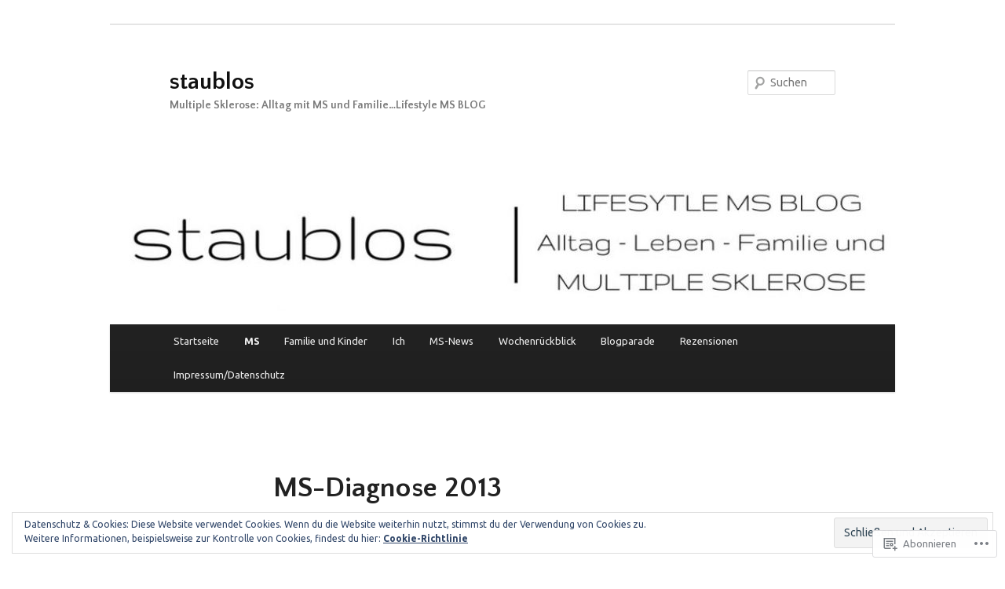

--- FILE ---
content_type: text/html; charset=UTF-8
request_url: https://staublos.ch/ms-diagnose-2013/?like_comment=760&_wpnonce=02d168912f
body_size: 67564
content:
<!DOCTYPE html>
<!--[if IE 6]>
<html id="ie6" lang="de-DE">
<![endif]-->
<!--[if IE 7]>
<html id="ie7" lang="de-DE">
<![endif]-->
<!--[if IE 8]>
<html id="ie8" lang="de-DE">
<![endif]-->
<!--[if !(IE 6) & !(IE 7) & !(IE 8)]><!-->
<html lang="de-DE">
<!--<![endif]-->
<head>
<meta charset="UTF-8" />
<meta name="viewport" content="width=device-width" />
<title>
MS-Diagnose 2013 | staublos	</title>
<link rel="profile" href="https://gmpg.org/xfn/11" />
<link rel="stylesheet" type="text/css" media="all" href="https://s0.wp.com/wp-content/themes/pub/twentyeleven/style.css?m=1741693348i&amp;ver=20190507" />
<link rel="pingback" href="https://staublos.ch/xmlrpc.php">
<!--[if lt IE 9]>
<script src="https://s0.wp.com/wp-content/themes/pub/twentyeleven/js/html5.js?m=1394055389i&amp;ver=3.7.0" type="text/javascript"></script>
<![endif]-->
<script type="text/javascript">
  WebFontConfig = {"google":{"families":["Quattrocento+Sans:b:latin,latin-ext","Ubuntu:r,i,b,bi:latin,latin-ext"]},"api_url":"https:\/\/fonts-api.wp.com\/css"};
  (function() {
    var wf = document.createElement('script');
    wf.src = '/wp-content/plugins/custom-fonts/js/webfont.js';
    wf.type = 'text/javascript';
    wf.async = 'true';
    var s = document.getElementsByTagName('script')[0];
    s.parentNode.insertBefore(wf, s);
	})();
</script><style id="jetpack-custom-fonts-css">.wf-active #site-title{font-family:"Quattrocento Sans",sans-serif;font-style:normal;font-weight:700}.wf-active #site-title a{font-weight:700;font-style:normal}@media print{.wf-active #site-title a{font-style:normal;font-weight:700}}.wf-active blockquote, .wf-active body{font-family:"Ubuntu",sans-serif}.wf-active body, .wf-active input, .wf-active textarea{font-family:"Ubuntu",sans-serif}.wf-active blockquote{font-family:"Ubuntu",sans-serif}.wf-active blockquote cite{font-family:"Ubuntu",sans-serif}.wf-active .gallery-caption, .wf-active .wp-caption .wp-caption-text{font-family:"Ubuntu",sans-serif}.wf-active .entry-header .comments-link .leave-reply{font-family:"Ubuntu",sans-serif}.wf-active h1, .wf-active h2, .wf-active h3, .wf-active h4, .wf-active h5, .wf-active h6{font-family:"Quattrocento Sans",sans-serif;font-style:normal;font-weight:700}.wf-active .page-title{font-weight:700;font-style:normal}.wf-active .entry-title{font-weight:700;font-style:normal}.wf-active .comment-content h1, .wf-active .comment-content h2, .wf-active .entry-content h1, .wf-active .entry-content h2{font-weight:700;font-style:normal}.wf-active .comment-content h3, .wf-active .entry-content h3{font-style:normal;font-weight:700}.wf-active #author-description h2{font-weight:700;font-style:normal}.wf-active .singular .entry-title{font-weight:700;font-style:normal}.wf-active .error404 .widgettitle{font-style:normal;font-weight:700}.wf-active h1.showcase-heading{font-weight:700;font-style:normal}.wf-active section.recent-posts .other-recent-posts .entry-title{font-style:normal;font-weight:700}.wf-active .widget-title{font-weight:700;font-style:normal}.wf-active .widget_twentyeleven_ephemera .widget-entry-title{font-weight:700;font-style:normal}.wf-active #comments-title{font-weight:700;font-style:normal}.wf-active #reply-title{font-weight:700;font-style:normal}@media print{.wf-active .entry-title, .wf-active .singular .entry-title{font-style:normal;font-weight:700}}</style>
<meta name='robots' content='max-image-preview:large' />

<!-- Async WordPress.com Remote Login -->
<script id="wpcom_remote_login_js">
var wpcom_remote_login_extra_auth = '';
function wpcom_remote_login_remove_dom_node_id( element_id ) {
	var dom_node = document.getElementById( element_id );
	if ( dom_node ) { dom_node.parentNode.removeChild( dom_node ); }
}
function wpcom_remote_login_remove_dom_node_classes( class_name ) {
	var dom_nodes = document.querySelectorAll( '.' + class_name );
	for ( var i = 0; i < dom_nodes.length; i++ ) {
		dom_nodes[ i ].parentNode.removeChild( dom_nodes[ i ] );
	}
}
function wpcom_remote_login_final_cleanup() {
	wpcom_remote_login_remove_dom_node_classes( "wpcom_remote_login_msg" );
	wpcom_remote_login_remove_dom_node_id( "wpcom_remote_login_key" );
	wpcom_remote_login_remove_dom_node_id( "wpcom_remote_login_validate" );
	wpcom_remote_login_remove_dom_node_id( "wpcom_remote_login_js" );
	wpcom_remote_login_remove_dom_node_id( "wpcom_request_access_iframe" );
	wpcom_remote_login_remove_dom_node_id( "wpcom_request_access_styles" );
}

// Watch for messages back from the remote login
window.addEventListener( "message", function( e ) {
	if ( e.origin === "https://r-login.wordpress.com" ) {
		var data = {};
		try {
			data = JSON.parse( e.data );
		} catch( e ) {
			wpcom_remote_login_final_cleanup();
			return;
		}

		if ( data.msg === 'LOGIN' ) {
			// Clean up the login check iframe
			wpcom_remote_login_remove_dom_node_id( "wpcom_remote_login_key" );

			var id_regex = new RegExp( /^[0-9]+$/ );
			var token_regex = new RegExp( /^.*|.*|.*$/ );
			if (
				token_regex.test( data.token )
				&& id_regex.test( data.wpcomid )
			) {
				// We have everything we need to ask for a login
				var script = document.createElement( "script" );
				script.setAttribute( "id", "wpcom_remote_login_validate" );
				script.src = '/remote-login.php?wpcom_remote_login=validate'
					+ '&wpcomid=' + data.wpcomid
					+ '&token=' + encodeURIComponent( data.token )
					+ '&host=' + window.location.protocol
					+ '//' + window.location.hostname
					+ '&postid=292'
					+ '&is_singular=';
				document.body.appendChild( script );
			}

			return;
		}

		// Safari ITP, not logged in, so redirect
		if ( data.msg === 'LOGIN-REDIRECT' ) {
			window.location = 'https://wordpress.com/log-in?redirect_to=' + window.location.href;
			return;
		}

		// Safari ITP, storage access failed, remove the request
		if ( data.msg === 'LOGIN-REMOVE' ) {
			var css_zap = 'html { -webkit-transition: margin-top 1s; transition: margin-top 1s; } /* 9001 */ html { margin-top: 0 !important; } * html body { margin-top: 0 !important; } @media screen and ( max-width: 782px ) { html { margin-top: 0 !important; } * html body { margin-top: 0 !important; } }';
			var style_zap = document.createElement( 'style' );
			style_zap.type = 'text/css';
			style_zap.appendChild( document.createTextNode( css_zap ) );
			document.body.appendChild( style_zap );

			var e = document.getElementById( 'wpcom_request_access_iframe' );
			e.parentNode.removeChild( e );

			document.cookie = 'wordpress_com_login_access=denied; path=/; max-age=31536000';

			return;
		}

		// Safari ITP
		if ( data.msg === 'REQUEST_ACCESS' ) {
			console.log( 'request access: safari' );

			// Check ITP iframe enable/disable knob
			if ( wpcom_remote_login_extra_auth !== 'safari_itp_iframe' ) {
				return;
			}

			// If we are in a "private window" there is no ITP.
			var private_window = false;
			try {
				var opendb = window.openDatabase( null, null, null, null );
			} catch( e ) {
				private_window = true;
			}

			if ( private_window ) {
				console.log( 'private window' );
				return;
			}

			var iframe = document.createElement( 'iframe' );
			iframe.id = 'wpcom_request_access_iframe';
			iframe.setAttribute( 'scrolling', 'no' );
			iframe.setAttribute( 'sandbox', 'allow-storage-access-by-user-activation allow-scripts allow-same-origin allow-top-navigation-by-user-activation' );
			iframe.src = 'https://r-login.wordpress.com/remote-login.php?wpcom_remote_login=request_access&origin=' + encodeURIComponent( data.origin ) + '&wpcomid=' + encodeURIComponent( data.wpcomid );

			var css = 'html { -webkit-transition: margin-top 1s; transition: margin-top 1s; } /* 9001 */ html { margin-top: 46px !important; } * html body { margin-top: 46px !important; } @media screen and ( max-width: 660px ) { html { margin-top: 71px !important; } * html body { margin-top: 71px !important; } #wpcom_request_access_iframe { display: block; height: 71px !important; } } #wpcom_request_access_iframe { border: 0px; height: 46px; position: fixed; top: 0; left: 0; width: 100%; min-width: 100%; z-index: 99999; background: #23282d; } ';

			var style = document.createElement( 'style' );
			style.type = 'text/css';
			style.id = 'wpcom_request_access_styles';
			style.appendChild( document.createTextNode( css ) );
			document.body.appendChild( style );

			document.body.appendChild( iframe );
		}

		if ( data.msg === 'DONE' ) {
			wpcom_remote_login_final_cleanup();
		}
	}
}, false );

// Inject the remote login iframe after the page has had a chance to load
// more critical resources
window.addEventListener( "DOMContentLoaded", function( e ) {
	var iframe = document.createElement( "iframe" );
	iframe.style.display = "none";
	iframe.setAttribute( "scrolling", "no" );
	iframe.setAttribute( "id", "wpcom_remote_login_key" );
	iframe.src = "https://r-login.wordpress.com/remote-login.php"
		+ "?wpcom_remote_login=key"
		+ "&origin=aHR0cHM6Ly9zdGF1Ymxvcy5jaA%3D%3D"
		+ "&wpcomid=64997270"
		+ "&time=" + Math.floor( Date.now() / 1000 );
	document.body.appendChild( iframe );
}, false );
</script>
<link rel='dns-prefetch' href='//s0.wp.com' />
<link rel='dns-prefetch' href='//widgets.wp.com' />
<link rel='dns-prefetch' href='//wordpress.com' />
<link rel='dns-prefetch' href='//af.pubmine.com' />
<link rel="alternate" type="application/rss+xml" title="staublos &raquo; Feed" href="https://staublos.ch/feed/" />
<link rel="alternate" type="application/rss+xml" title="staublos &raquo; Kommentar-Feed" href="https://staublos.ch/comments/feed/" />
<link rel="alternate" type="application/rss+xml" title="staublos &raquo; MS-Diagnose 2013 Kommentar-Feed" href="https://staublos.ch/ms-diagnose-2013/feed/" />
	<script type="text/javascript">
		/* <![CDATA[ */
		function addLoadEvent(func) {
			var oldonload = window.onload;
			if (typeof window.onload != 'function') {
				window.onload = func;
			} else {
				window.onload = function () {
					oldonload();
					func();
				}
			}
		}
		/* ]]> */
	</script>
	<link crossorigin='anonymous' rel='stylesheet' id='all-css-0-1' href='/_static/??/wp-content/mu-plugins/widgets/eu-cookie-law/templates/style.css,/wp-content/mu-plugins/likes/jetpack-likes.css?m=1743883414j&cssminify=yes' type='text/css' media='all' />
<style id='wp-emoji-styles-inline-css'>

	img.wp-smiley, img.emoji {
		display: inline !important;
		border: none !important;
		box-shadow: none !important;
		height: 1em !important;
		width: 1em !important;
		margin: 0 0.07em !important;
		vertical-align: -0.1em !important;
		background: none !important;
		padding: 0 !important;
	}
/*# sourceURL=wp-emoji-styles-inline-css */
</style>
<link crossorigin='anonymous' rel='stylesheet' id='all-css-2-1' href='/wp-content/plugins/gutenberg-core/v22.2.0/build/styles/block-library/style.css?m=1764855221i&cssminify=yes' type='text/css' media='all' />
<style id='wp-block-library-inline-css'>
.has-text-align-justify {
	text-align:justify;
}
.has-text-align-justify{text-align:justify;}

/*# sourceURL=wp-block-library-inline-css */
</style><style id='global-styles-inline-css'>
:root{--wp--preset--aspect-ratio--square: 1;--wp--preset--aspect-ratio--4-3: 4/3;--wp--preset--aspect-ratio--3-4: 3/4;--wp--preset--aspect-ratio--3-2: 3/2;--wp--preset--aspect-ratio--2-3: 2/3;--wp--preset--aspect-ratio--16-9: 16/9;--wp--preset--aspect-ratio--9-16: 9/16;--wp--preset--color--black: #000;--wp--preset--color--cyan-bluish-gray: #abb8c3;--wp--preset--color--white: #fff;--wp--preset--color--pale-pink: #f78da7;--wp--preset--color--vivid-red: #cf2e2e;--wp--preset--color--luminous-vivid-orange: #ff6900;--wp--preset--color--luminous-vivid-amber: #fcb900;--wp--preset--color--light-green-cyan: #7bdcb5;--wp--preset--color--vivid-green-cyan: #00d084;--wp--preset--color--pale-cyan-blue: #8ed1fc;--wp--preset--color--vivid-cyan-blue: #0693e3;--wp--preset--color--vivid-purple: #9b51e0;--wp--preset--color--blue: #1982d1;--wp--preset--color--dark-gray: #373737;--wp--preset--color--medium-gray: #666;--wp--preset--color--light-gray: #e2e2e2;--wp--preset--gradient--vivid-cyan-blue-to-vivid-purple: linear-gradient(135deg,rgb(6,147,227) 0%,rgb(155,81,224) 100%);--wp--preset--gradient--light-green-cyan-to-vivid-green-cyan: linear-gradient(135deg,rgb(122,220,180) 0%,rgb(0,208,130) 100%);--wp--preset--gradient--luminous-vivid-amber-to-luminous-vivid-orange: linear-gradient(135deg,rgb(252,185,0) 0%,rgb(255,105,0) 100%);--wp--preset--gradient--luminous-vivid-orange-to-vivid-red: linear-gradient(135deg,rgb(255,105,0) 0%,rgb(207,46,46) 100%);--wp--preset--gradient--very-light-gray-to-cyan-bluish-gray: linear-gradient(135deg,rgb(238,238,238) 0%,rgb(169,184,195) 100%);--wp--preset--gradient--cool-to-warm-spectrum: linear-gradient(135deg,rgb(74,234,220) 0%,rgb(151,120,209) 20%,rgb(207,42,186) 40%,rgb(238,44,130) 60%,rgb(251,105,98) 80%,rgb(254,248,76) 100%);--wp--preset--gradient--blush-light-purple: linear-gradient(135deg,rgb(255,206,236) 0%,rgb(152,150,240) 100%);--wp--preset--gradient--blush-bordeaux: linear-gradient(135deg,rgb(254,205,165) 0%,rgb(254,45,45) 50%,rgb(107,0,62) 100%);--wp--preset--gradient--luminous-dusk: linear-gradient(135deg,rgb(255,203,112) 0%,rgb(199,81,192) 50%,rgb(65,88,208) 100%);--wp--preset--gradient--pale-ocean: linear-gradient(135deg,rgb(255,245,203) 0%,rgb(182,227,212) 50%,rgb(51,167,181) 100%);--wp--preset--gradient--electric-grass: linear-gradient(135deg,rgb(202,248,128) 0%,rgb(113,206,126) 100%);--wp--preset--gradient--midnight: linear-gradient(135deg,rgb(2,3,129) 0%,rgb(40,116,252) 100%);--wp--preset--font-size--small: 13px;--wp--preset--font-size--medium: 20px;--wp--preset--font-size--large: 36px;--wp--preset--font-size--x-large: 42px;--wp--preset--font-family--albert-sans: 'Albert Sans', sans-serif;--wp--preset--font-family--alegreya: Alegreya, serif;--wp--preset--font-family--arvo: Arvo, serif;--wp--preset--font-family--bodoni-moda: 'Bodoni Moda', serif;--wp--preset--font-family--bricolage-grotesque: 'Bricolage Grotesque', sans-serif;--wp--preset--font-family--cabin: Cabin, sans-serif;--wp--preset--font-family--chivo: Chivo, sans-serif;--wp--preset--font-family--commissioner: Commissioner, sans-serif;--wp--preset--font-family--cormorant: Cormorant, serif;--wp--preset--font-family--courier-prime: 'Courier Prime', monospace;--wp--preset--font-family--crimson-pro: 'Crimson Pro', serif;--wp--preset--font-family--dm-mono: 'DM Mono', monospace;--wp--preset--font-family--dm-sans: 'DM Sans', sans-serif;--wp--preset--font-family--dm-serif-display: 'DM Serif Display', serif;--wp--preset--font-family--domine: Domine, serif;--wp--preset--font-family--eb-garamond: 'EB Garamond', serif;--wp--preset--font-family--epilogue: Epilogue, sans-serif;--wp--preset--font-family--fahkwang: Fahkwang, sans-serif;--wp--preset--font-family--figtree: Figtree, sans-serif;--wp--preset--font-family--fira-sans: 'Fira Sans', sans-serif;--wp--preset--font-family--fjalla-one: 'Fjalla One', sans-serif;--wp--preset--font-family--fraunces: Fraunces, serif;--wp--preset--font-family--gabarito: Gabarito, system-ui;--wp--preset--font-family--ibm-plex-mono: 'IBM Plex Mono', monospace;--wp--preset--font-family--ibm-plex-sans: 'IBM Plex Sans', sans-serif;--wp--preset--font-family--ibarra-real-nova: 'Ibarra Real Nova', serif;--wp--preset--font-family--instrument-serif: 'Instrument Serif', serif;--wp--preset--font-family--inter: Inter, sans-serif;--wp--preset--font-family--josefin-sans: 'Josefin Sans', sans-serif;--wp--preset--font-family--jost: Jost, sans-serif;--wp--preset--font-family--libre-baskerville: 'Libre Baskerville', serif;--wp--preset--font-family--libre-franklin: 'Libre Franklin', sans-serif;--wp--preset--font-family--literata: Literata, serif;--wp--preset--font-family--lora: Lora, serif;--wp--preset--font-family--merriweather: Merriweather, serif;--wp--preset--font-family--montserrat: Montserrat, sans-serif;--wp--preset--font-family--newsreader: Newsreader, serif;--wp--preset--font-family--noto-sans-mono: 'Noto Sans Mono', sans-serif;--wp--preset--font-family--nunito: Nunito, sans-serif;--wp--preset--font-family--open-sans: 'Open Sans', sans-serif;--wp--preset--font-family--overpass: Overpass, sans-serif;--wp--preset--font-family--pt-serif: 'PT Serif', serif;--wp--preset--font-family--petrona: Petrona, serif;--wp--preset--font-family--piazzolla: Piazzolla, serif;--wp--preset--font-family--playfair-display: 'Playfair Display', serif;--wp--preset--font-family--plus-jakarta-sans: 'Plus Jakarta Sans', sans-serif;--wp--preset--font-family--poppins: Poppins, sans-serif;--wp--preset--font-family--raleway: Raleway, sans-serif;--wp--preset--font-family--roboto: Roboto, sans-serif;--wp--preset--font-family--roboto-slab: 'Roboto Slab', serif;--wp--preset--font-family--rubik: Rubik, sans-serif;--wp--preset--font-family--rufina: Rufina, serif;--wp--preset--font-family--sora: Sora, sans-serif;--wp--preset--font-family--source-sans-3: 'Source Sans 3', sans-serif;--wp--preset--font-family--source-serif-4: 'Source Serif 4', serif;--wp--preset--font-family--space-mono: 'Space Mono', monospace;--wp--preset--font-family--syne: Syne, sans-serif;--wp--preset--font-family--texturina: Texturina, serif;--wp--preset--font-family--urbanist: Urbanist, sans-serif;--wp--preset--font-family--work-sans: 'Work Sans', sans-serif;--wp--preset--spacing--20: 0.44rem;--wp--preset--spacing--30: 0.67rem;--wp--preset--spacing--40: 1rem;--wp--preset--spacing--50: 1.5rem;--wp--preset--spacing--60: 2.25rem;--wp--preset--spacing--70: 3.38rem;--wp--preset--spacing--80: 5.06rem;--wp--preset--shadow--natural: 6px 6px 9px rgba(0, 0, 0, 0.2);--wp--preset--shadow--deep: 12px 12px 50px rgba(0, 0, 0, 0.4);--wp--preset--shadow--sharp: 6px 6px 0px rgba(0, 0, 0, 0.2);--wp--preset--shadow--outlined: 6px 6px 0px -3px rgb(255, 255, 255), 6px 6px rgb(0, 0, 0);--wp--preset--shadow--crisp: 6px 6px 0px rgb(0, 0, 0);}:where(.is-layout-flex){gap: 0.5em;}:where(.is-layout-grid){gap: 0.5em;}body .is-layout-flex{display: flex;}.is-layout-flex{flex-wrap: wrap;align-items: center;}.is-layout-flex > :is(*, div){margin: 0;}body .is-layout-grid{display: grid;}.is-layout-grid > :is(*, div){margin: 0;}:where(.wp-block-columns.is-layout-flex){gap: 2em;}:where(.wp-block-columns.is-layout-grid){gap: 2em;}:where(.wp-block-post-template.is-layout-flex){gap: 1.25em;}:where(.wp-block-post-template.is-layout-grid){gap: 1.25em;}.has-black-color{color: var(--wp--preset--color--black) !important;}.has-cyan-bluish-gray-color{color: var(--wp--preset--color--cyan-bluish-gray) !important;}.has-white-color{color: var(--wp--preset--color--white) !important;}.has-pale-pink-color{color: var(--wp--preset--color--pale-pink) !important;}.has-vivid-red-color{color: var(--wp--preset--color--vivid-red) !important;}.has-luminous-vivid-orange-color{color: var(--wp--preset--color--luminous-vivid-orange) !important;}.has-luminous-vivid-amber-color{color: var(--wp--preset--color--luminous-vivid-amber) !important;}.has-light-green-cyan-color{color: var(--wp--preset--color--light-green-cyan) !important;}.has-vivid-green-cyan-color{color: var(--wp--preset--color--vivid-green-cyan) !important;}.has-pale-cyan-blue-color{color: var(--wp--preset--color--pale-cyan-blue) !important;}.has-vivid-cyan-blue-color{color: var(--wp--preset--color--vivid-cyan-blue) !important;}.has-vivid-purple-color{color: var(--wp--preset--color--vivid-purple) !important;}.has-black-background-color{background-color: var(--wp--preset--color--black) !important;}.has-cyan-bluish-gray-background-color{background-color: var(--wp--preset--color--cyan-bluish-gray) !important;}.has-white-background-color{background-color: var(--wp--preset--color--white) !important;}.has-pale-pink-background-color{background-color: var(--wp--preset--color--pale-pink) !important;}.has-vivid-red-background-color{background-color: var(--wp--preset--color--vivid-red) !important;}.has-luminous-vivid-orange-background-color{background-color: var(--wp--preset--color--luminous-vivid-orange) !important;}.has-luminous-vivid-amber-background-color{background-color: var(--wp--preset--color--luminous-vivid-amber) !important;}.has-light-green-cyan-background-color{background-color: var(--wp--preset--color--light-green-cyan) !important;}.has-vivid-green-cyan-background-color{background-color: var(--wp--preset--color--vivid-green-cyan) !important;}.has-pale-cyan-blue-background-color{background-color: var(--wp--preset--color--pale-cyan-blue) !important;}.has-vivid-cyan-blue-background-color{background-color: var(--wp--preset--color--vivid-cyan-blue) !important;}.has-vivid-purple-background-color{background-color: var(--wp--preset--color--vivid-purple) !important;}.has-black-border-color{border-color: var(--wp--preset--color--black) !important;}.has-cyan-bluish-gray-border-color{border-color: var(--wp--preset--color--cyan-bluish-gray) !important;}.has-white-border-color{border-color: var(--wp--preset--color--white) !important;}.has-pale-pink-border-color{border-color: var(--wp--preset--color--pale-pink) !important;}.has-vivid-red-border-color{border-color: var(--wp--preset--color--vivid-red) !important;}.has-luminous-vivid-orange-border-color{border-color: var(--wp--preset--color--luminous-vivid-orange) !important;}.has-luminous-vivid-amber-border-color{border-color: var(--wp--preset--color--luminous-vivid-amber) !important;}.has-light-green-cyan-border-color{border-color: var(--wp--preset--color--light-green-cyan) !important;}.has-vivid-green-cyan-border-color{border-color: var(--wp--preset--color--vivid-green-cyan) !important;}.has-pale-cyan-blue-border-color{border-color: var(--wp--preset--color--pale-cyan-blue) !important;}.has-vivid-cyan-blue-border-color{border-color: var(--wp--preset--color--vivid-cyan-blue) !important;}.has-vivid-purple-border-color{border-color: var(--wp--preset--color--vivid-purple) !important;}.has-vivid-cyan-blue-to-vivid-purple-gradient-background{background: var(--wp--preset--gradient--vivid-cyan-blue-to-vivid-purple) !important;}.has-light-green-cyan-to-vivid-green-cyan-gradient-background{background: var(--wp--preset--gradient--light-green-cyan-to-vivid-green-cyan) !important;}.has-luminous-vivid-amber-to-luminous-vivid-orange-gradient-background{background: var(--wp--preset--gradient--luminous-vivid-amber-to-luminous-vivid-orange) !important;}.has-luminous-vivid-orange-to-vivid-red-gradient-background{background: var(--wp--preset--gradient--luminous-vivid-orange-to-vivid-red) !important;}.has-very-light-gray-to-cyan-bluish-gray-gradient-background{background: var(--wp--preset--gradient--very-light-gray-to-cyan-bluish-gray) !important;}.has-cool-to-warm-spectrum-gradient-background{background: var(--wp--preset--gradient--cool-to-warm-spectrum) !important;}.has-blush-light-purple-gradient-background{background: var(--wp--preset--gradient--blush-light-purple) !important;}.has-blush-bordeaux-gradient-background{background: var(--wp--preset--gradient--blush-bordeaux) !important;}.has-luminous-dusk-gradient-background{background: var(--wp--preset--gradient--luminous-dusk) !important;}.has-pale-ocean-gradient-background{background: var(--wp--preset--gradient--pale-ocean) !important;}.has-electric-grass-gradient-background{background: var(--wp--preset--gradient--electric-grass) !important;}.has-midnight-gradient-background{background: var(--wp--preset--gradient--midnight) !important;}.has-small-font-size{font-size: var(--wp--preset--font-size--small) !important;}.has-medium-font-size{font-size: var(--wp--preset--font-size--medium) !important;}.has-large-font-size{font-size: var(--wp--preset--font-size--large) !important;}.has-x-large-font-size{font-size: var(--wp--preset--font-size--x-large) !important;}.has-albert-sans-font-family{font-family: var(--wp--preset--font-family--albert-sans) !important;}.has-alegreya-font-family{font-family: var(--wp--preset--font-family--alegreya) !important;}.has-arvo-font-family{font-family: var(--wp--preset--font-family--arvo) !important;}.has-bodoni-moda-font-family{font-family: var(--wp--preset--font-family--bodoni-moda) !important;}.has-bricolage-grotesque-font-family{font-family: var(--wp--preset--font-family--bricolage-grotesque) !important;}.has-cabin-font-family{font-family: var(--wp--preset--font-family--cabin) !important;}.has-chivo-font-family{font-family: var(--wp--preset--font-family--chivo) !important;}.has-commissioner-font-family{font-family: var(--wp--preset--font-family--commissioner) !important;}.has-cormorant-font-family{font-family: var(--wp--preset--font-family--cormorant) !important;}.has-courier-prime-font-family{font-family: var(--wp--preset--font-family--courier-prime) !important;}.has-crimson-pro-font-family{font-family: var(--wp--preset--font-family--crimson-pro) !important;}.has-dm-mono-font-family{font-family: var(--wp--preset--font-family--dm-mono) !important;}.has-dm-sans-font-family{font-family: var(--wp--preset--font-family--dm-sans) !important;}.has-dm-serif-display-font-family{font-family: var(--wp--preset--font-family--dm-serif-display) !important;}.has-domine-font-family{font-family: var(--wp--preset--font-family--domine) !important;}.has-eb-garamond-font-family{font-family: var(--wp--preset--font-family--eb-garamond) !important;}.has-epilogue-font-family{font-family: var(--wp--preset--font-family--epilogue) !important;}.has-fahkwang-font-family{font-family: var(--wp--preset--font-family--fahkwang) !important;}.has-figtree-font-family{font-family: var(--wp--preset--font-family--figtree) !important;}.has-fira-sans-font-family{font-family: var(--wp--preset--font-family--fira-sans) !important;}.has-fjalla-one-font-family{font-family: var(--wp--preset--font-family--fjalla-one) !important;}.has-fraunces-font-family{font-family: var(--wp--preset--font-family--fraunces) !important;}.has-gabarito-font-family{font-family: var(--wp--preset--font-family--gabarito) !important;}.has-ibm-plex-mono-font-family{font-family: var(--wp--preset--font-family--ibm-plex-mono) !important;}.has-ibm-plex-sans-font-family{font-family: var(--wp--preset--font-family--ibm-plex-sans) !important;}.has-ibarra-real-nova-font-family{font-family: var(--wp--preset--font-family--ibarra-real-nova) !important;}.has-instrument-serif-font-family{font-family: var(--wp--preset--font-family--instrument-serif) !important;}.has-inter-font-family{font-family: var(--wp--preset--font-family--inter) !important;}.has-josefin-sans-font-family{font-family: var(--wp--preset--font-family--josefin-sans) !important;}.has-jost-font-family{font-family: var(--wp--preset--font-family--jost) !important;}.has-libre-baskerville-font-family{font-family: var(--wp--preset--font-family--libre-baskerville) !important;}.has-libre-franklin-font-family{font-family: var(--wp--preset--font-family--libre-franklin) !important;}.has-literata-font-family{font-family: var(--wp--preset--font-family--literata) !important;}.has-lora-font-family{font-family: var(--wp--preset--font-family--lora) !important;}.has-merriweather-font-family{font-family: var(--wp--preset--font-family--merriweather) !important;}.has-montserrat-font-family{font-family: var(--wp--preset--font-family--montserrat) !important;}.has-newsreader-font-family{font-family: var(--wp--preset--font-family--newsreader) !important;}.has-noto-sans-mono-font-family{font-family: var(--wp--preset--font-family--noto-sans-mono) !important;}.has-nunito-font-family{font-family: var(--wp--preset--font-family--nunito) !important;}.has-open-sans-font-family{font-family: var(--wp--preset--font-family--open-sans) !important;}.has-overpass-font-family{font-family: var(--wp--preset--font-family--overpass) !important;}.has-pt-serif-font-family{font-family: var(--wp--preset--font-family--pt-serif) !important;}.has-petrona-font-family{font-family: var(--wp--preset--font-family--petrona) !important;}.has-piazzolla-font-family{font-family: var(--wp--preset--font-family--piazzolla) !important;}.has-playfair-display-font-family{font-family: var(--wp--preset--font-family--playfair-display) !important;}.has-plus-jakarta-sans-font-family{font-family: var(--wp--preset--font-family--plus-jakarta-sans) !important;}.has-poppins-font-family{font-family: var(--wp--preset--font-family--poppins) !important;}.has-raleway-font-family{font-family: var(--wp--preset--font-family--raleway) !important;}.has-roboto-font-family{font-family: var(--wp--preset--font-family--roboto) !important;}.has-roboto-slab-font-family{font-family: var(--wp--preset--font-family--roboto-slab) !important;}.has-rubik-font-family{font-family: var(--wp--preset--font-family--rubik) !important;}.has-rufina-font-family{font-family: var(--wp--preset--font-family--rufina) !important;}.has-sora-font-family{font-family: var(--wp--preset--font-family--sora) !important;}.has-source-sans-3-font-family{font-family: var(--wp--preset--font-family--source-sans-3) !important;}.has-source-serif-4-font-family{font-family: var(--wp--preset--font-family--source-serif-4) !important;}.has-space-mono-font-family{font-family: var(--wp--preset--font-family--space-mono) !important;}.has-syne-font-family{font-family: var(--wp--preset--font-family--syne) !important;}.has-texturina-font-family{font-family: var(--wp--preset--font-family--texturina) !important;}.has-urbanist-font-family{font-family: var(--wp--preset--font-family--urbanist) !important;}.has-work-sans-font-family{font-family: var(--wp--preset--font-family--work-sans) !important;}
/*# sourceURL=global-styles-inline-css */
</style>

<style id='classic-theme-styles-inline-css'>
/*! This file is auto-generated */
.wp-block-button__link{color:#fff;background-color:#32373c;border-radius:9999px;box-shadow:none;text-decoration:none;padding:calc(.667em + 2px) calc(1.333em + 2px);font-size:1.125em}.wp-block-file__button{background:#32373c;color:#fff;text-decoration:none}
/*# sourceURL=/wp-includes/css/classic-themes.min.css */
</style>
<link crossorigin='anonymous' rel='stylesheet' id='all-css-4-1' href='/_static/??-eJx9j9sOwjAIhl/[base64]&cssminify=yes' type='text/css' media='all' />
<link rel='stylesheet' id='verbum-gutenberg-css-css' href='https://widgets.wp.com/verbum-block-editor/block-editor.css?ver=1738686361' media='all' />
<link crossorigin='anonymous' rel='stylesheet' id='all-css-6-1' href='/_static/??-eJyNjt0KgzAMhV9oXVTm0Iuxd7GErTNJC01XfHsjgoxdeZfznR8CNTkfRVEUuLhE5RUkg4/MhhyFGU3lP3I1coEAEjVYOx/Hbvxs6hvZFlKZQKuBBQm/KDBR9PP5eNaF0NVkX2ydJz/ae9cNt7Fp+88KtqtJMg==&cssminify=yes' type='text/css' media='all' />
<style id='jetpack_facebook_likebox-inline-css'>
.widget_facebook_likebox {
	overflow: hidden;
}

/*# sourceURL=/wp-content/mu-plugins/jetpack-plugin/moon/modules/widgets/facebook-likebox/style.css */
</style>
<link crossorigin='anonymous' rel='stylesheet' id='all-css-8-1' href='/_static/??-eJzTLy/QTc7PK0nNK9HPLdUtyClNz8wr1i9KTcrJTwcy0/WTi5G5ekCujj52Temp+bo5+cmJJZn5eSgc3bScxMwikFb7XFtDE1NLExMLc0OTLACohS2q&cssminify=yes' type='text/css' media='all' />
<style id='jetpack-global-styles-frontend-style-inline-css'>
:root { --font-headings: unset; --font-base: unset; --font-headings-default: -apple-system,BlinkMacSystemFont,"Segoe UI",Roboto,Oxygen-Sans,Ubuntu,Cantarell,"Helvetica Neue",sans-serif; --font-base-default: -apple-system,BlinkMacSystemFont,"Segoe UI",Roboto,Oxygen-Sans,Ubuntu,Cantarell,"Helvetica Neue",sans-serif;}
/*# sourceURL=jetpack-global-styles-frontend-style-inline-css */
</style>
<link crossorigin='anonymous' rel='stylesheet' id='all-css-10-1' href='/_static/??-eJyNjcEKwjAQRH/IuFQj9SJ+isRsSLZusqWbUPx7W+lFBPEyzMDMPJhH46XUUCrkZkZukYrCEOro/GPLkEVWwcZBQZObAjrE59tSiXuvuoP/n25UPKh4cmxYouhH+HqrKeSFmyxElrvjX7iZMIaqsFQ2b+JEaFxBw6R13V7zpetPx8PZ9p0dXpQMX7Y=&cssminify=yes' type='text/css' media='all' />
<script type="text/javascript" id="wpcom-actionbar-placeholder-js-extra">
/* <![CDATA[ */
var actionbardata = {"siteID":"64997270","postID":"292","siteURL":"https://staublos.ch","xhrURL":"https://staublos.ch/wp-admin/admin-ajax.php","nonce":"bace8c0cd9","isLoggedIn":"","statusMessage":"","subsEmailDefault":"instantly","proxyScriptUrl":"https://s0.wp.com/wp-content/js/wpcom-proxy-request.js?m=1513050504i&amp;ver=20211021","shortlink":"https://wp.me/P4oIL4-4I","i18n":{"followedText":"Neue Beitr\u00e4ge von dieser Website erscheinen nun in deinem \u003Ca href=\"https://wordpress.com/reader\"\u003EReader\u003C/a\u003E","foldBar":"Diese Leiste einklappen","unfoldBar":"Diese Leiste aufklappen","shortLinkCopied":"Kurzlink in Zwischenablage kopiert"}};
//# sourceURL=wpcom-actionbar-placeholder-js-extra
/* ]]> */
</script>
<script type="text/javascript" id="jetpack-mu-wpcom-settings-js-before">
/* <![CDATA[ */
var JETPACK_MU_WPCOM_SETTINGS = {"assetsUrl":"https://s0.wp.com/wp-content/mu-plugins/jetpack-mu-wpcom-plugin/moon/jetpack_vendor/automattic/jetpack-mu-wpcom/src/build/"};
//# sourceURL=jetpack-mu-wpcom-settings-js-before
/* ]]> */
</script>
<script crossorigin='anonymous' type='text/javascript'  src='/_static/??-eJxdzM0OwiAQBOAXct1aU38OxmdpgRAIsBsWSn37tnrQeJpJJt9gY1CUikkFvWAOBTjT8jp6OeDPNgWywKFalwQbZT1qARVGESM7VJFx7veARAms5vx/Eev3wGlryht+Kkx1k7MzbVPP+Dhd+244d5fb3a87GzrN'></script>
<script type="text/javascript" id="rlt-proxy-js-after">
/* <![CDATA[ */
	rltInitialize( {"token":null,"iframeOrigins":["https:\/\/widgets.wp.com"]} );
//# sourceURL=rlt-proxy-js-after
/* ]]> */
</script>
<link rel="EditURI" type="application/rsd+xml" title="RSD" href="https://staublos.wordpress.com/xmlrpc.php?rsd" />
<meta name="generator" content="WordPress.com" />
<link rel="canonical" href="https://staublos.ch/ms-diagnose-2013/" />
<link rel='shortlink' href='https://wp.me/P4oIL4-4I' />
<link rel="alternate" type="application/json+oembed" href="https://public-api.wordpress.com/oembed/?format=json&amp;url=https%3A%2F%2Fstaublos.ch%2Fms-diagnose-2013%2F&amp;for=wpcom-auto-discovery" /><link rel="alternate" type="application/xml+oembed" href="https://public-api.wordpress.com/oembed/?format=xml&amp;url=https%3A%2F%2Fstaublos.ch%2Fms-diagnose-2013%2F&amp;for=wpcom-auto-discovery" />
<!-- Jetpack Open Graph Tags -->
<meta property="og:type" content="article" />
<meta property="og:title" content="MS-Diagnose 2013" />
<meta property="og:url" content="https://staublos.ch/ms-diagnose-2013/" />
<meta property="og:description" content="Kurz nach dem Neurologenbesuch bekomme ich auch schon einen MRI Termin. Diese MRI Untersuchungen mag ich nicht wirklich. Erstens dauert es immer ewig lange bis sie mir einen Zugang für das Kontrast…" />
<meta property="article:published_time" content="2014-03-22T14:42:24+00:00" />
<meta property="article:modified_time" content="2015-05-06T14:21:49+00:00" />
<meta property="og:site_name" content="staublos" />
<meta property="og:image" content="https://secure.gravatar.com/blavatar/ffcde31dccbe6714053a27455e1c5480e656a062ea5ef37f77310480932179a2?s=200&#038;ts=1768489844" />
<meta property="og:image:width" content="200" />
<meta property="og:image:height" content="200" />
<meta property="og:image:alt" content="" />
<meta property="og:locale" content="de_DE" />
<meta property="article:publisher" content="https://www.facebook.com/WordPresscom" />
<meta name="twitter:creator" content="@staublos" />
<meta name="twitter:site" content="@staublos" />
<meta name="twitter:text:title" content="MS-Diagnose 2013" />
<meta name="twitter:image" content="https://secure.gravatar.com/blavatar/ffcde31dccbe6714053a27455e1c5480e656a062ea5ef37f77310480932179a2?s=240" />
<meta name="twitter:card" content="summary" />

<!-- End Jetpack Open Graph Tags -->
<link rel="shortcut icon" type="image/x-icon" href="https://secure.gravatar.com/blavatar/ffcde31dccbe6714053a27455e1c5480e656a062ea5ef37f77310480932179a2?s=32" sizes="16x16" />
<link rel="icon" type="image/x-icon" href="https://secure.gravatar.com/blavatar/ffcde31dccbe6714053a27455e1c5480e656a062ea5ef37f77310480932179a2?s=32" sizes="16x16" />
<link rel="apple-touch-icon" href="https://secure.gravatar.com/blavatar/ffcde31dccbe6714053a27455e1c5480e656a062ea5ef37f77310480932179a2?s=114" />
<link rel='openid.server' href='https://staublos.ch/?openidserver=1' />
<link rel='openid.delegate' href='https://staublos.ch/' />
<link rel="search" type="application/opensearchdescription+xml" href="https://staublos.ch/osd.xml" title="staublos" />
<link rel="search" type="application/opensearchdescription+xml" href="https://s1.wp.com/opensearch.xml" title="WordPress.com" />
<meta name="theme-color" content="#ffffff" />
	<style>
		/* Link color */
		a,
		#site-title a:focus,
		#site-title a:hover,
		#site-title a:active,
		.entry-title a:hover,
		.entry-title a:focus,
		.entry-title a:active,
		.widget_twentyeleven_ephemera .comments-link a:hover,
		section.recent-posts .other-recent-posts a[rel="bookmark"]:hover,
		section.recent-posts .other-recent-posts .comments-link a:hover,
		.format-image footer.entry-meta a:hover,
		#site-generator a:hover {
			color: #dd2013;
		}
		section.recent-posts .other-recent-posts .comments-link a:hover {
			border-color: #dd2013;
		}
		article.feature-image.small .entry-summary p a:hover,
		.entry-header .comments-link a:hover,
		.entry-header .comments-link a:focus,
		.entry-header .comments-link a:active,
		.feature-slider a.active {
			background-color: #dd2013;
		}
	</style>
			<style type="text/css">
			.recentcomments a {
				display: inline !important;
				padding: 0 !important;
				margin: 0 !important;
			}

			table.recentcommentsavatartop img.avatar, table.recentcommentsavatarend img.avatar {
				border: 0px;
				margin: 0;
			}

			table.recentcommentsavatartop a, table.recentcommentsavatarend a {
				border: 0px !important;
				background-color: transparent !important;
			}

			td.recentcommentsavatarend, td.recentcommentsavatartop {
				padding: 0px 0px 1px 0px;
				margin: 0px;
			}

			td.recentcommentstextend {
				border: none !important;
				padding: 0px 0px 2px 10px;
			}

			.rtl td.recentcommentstextend {
				padding: 0px 10px 2px 0px;
			}

			td.recentcommentstexttop {
				border: none;
				padding: 0px 0px 0px 10px;
			}

			.rtl td.recentcommentstexttop {
				padding: 0px 10px 0px 0px;
			}
		</style>
		<meta name="description" content="Kurz nach dem Neurologenbesuch bekomme ich auch schon einen MRI Termin. Diese MRI Untersuchungen mag ich nicht wirklich. Erstens dauert es immer ewig lange bis sie mir einen Zugang für das Kontrastmittel legen können. Irgendwie habe ich keine Venen. Wie gesagt, ich hatte bisher 5 Operationen und es ist immer das gleiche Spiel mit der&hellip;" />
<style type="text/css" id="custom-background-css">
body.custom-background { background-color: #ffffff; }
</style>
	<script type="text/javascript">
/* <![CDATA[ */
var wa_client = {}; wa_client.cmd = []; wa_client.config = { 'blog_id': 64997270, 'blog_language': 'de', 'is_wordads': false, 'hosting_type': 0, 'afp_account_id': null, 'afp_host_id': 5038568878849053, 'theme': 'pub/twentyeleven', '_': { 'title': 'Werbung', 'privacy_settings': 'Datenschutz-Einstellungen' }, 'formats': [ 'inline', 'belowpost', 'bottom_sticky', 'sidebar_sticky_right', 'gutenberg_rectangle', 'gutenberg_leaderboard', 'gutenberg_mobile_leaderboard', 'gutenberg_skyscraper' ] };
/* ]]> */
</script>
		<script type="text/javascript">

			window.doNotSellCallback = function() {

				var linkElements = [
					'a[href="https://wordpress.com/?ref=footer_blog"]',
					'a[href="https://wordpress.com/?ref=footer_website"]',
					'a[href="https://wordpress.com/?ref=vertical_footer"]',
					'a[href^="https://wordpress.com/?ref=footer_segment_"]',
				].join(',');

				var dnsLink = document.createElement( 'a' );
				dnsLink.href = 'https://wordpress.com/de/advertising-program-optout/';
				dnsLink.classList.add( 'do-not-sell-link' );
				dnsLink.rel = 'nofollow';
				dnsLink.style.marginLeft = '0.5em';
				dnsLink.textContent = 'Meine persönlichen Informationen nicht verkaufen oder weitergeben';

				var creditLinks = document.querySelectorAll( linkElements );

				if ( 0 === creditLinks.length ) {
					return false;
				}

				Array.prototype.forEach.call( creditLinks, function( el ) {
					el.insertAdjacentElement( 'afterend', dnsLink );
				});

				return true;
			};

		</script>
		<style type="text/css" id="custom-colors-css">#access {
	background-image: -webkit-linear-gradient( rgba(0,0,0,0), rgba(0,0,0,0.08) );
	background-image: -moz-linear-gradient( rgba(0,0,0,0), rgba(0,0,0,0.08) );
	background-image: linear-gradient( rgba(0,0,0,0), rgba(0,0,0,0.08) );
	box-shadow: rgba(0, 0, 0, 0.2) 0px 1px 2px;
}
#branding .only-search #s { border-color: #000;}
#branding .only-search #s { border-color: rgba( 0, 0, 0, 0.2 );}
#site-generator { border-color: #000;}
#site-generator { border-color: rgba( 0, 0, 0, 0.1 );}
#branding .only-search #s { background-color: #fff;}
#branding .only-search #s { background-color: rgba( 255, 255, 255, 0.4 );}
#branding .only-search #s:focus { background-color: #fff;}
#branding .only-search #s:focus { background-color: rgba( 255, 255, 255, 0.9 );}
#access a { color: #EEEEEE;}
#access li:hover > a, #access a:focus { color: #373737;}
#branding .only-search #s { color: #373737;}
body { background-color: #ffffff;}
#site-generator { background-color: #ffffff;}
#site-generator { background-color: rgba( 255, 255, 255, 0.1 );}
#branding { border-color: #E5E5E5;}
#access { background-color: #222222;}
#access li:hover > a, #access a:focus { background: #f9f9f9;}
.entry-title, .entry-title a, .singular .entry-title { color: #222222;}
.entry-title a:hover, .entry-title a:focus { color: #070707;}
a, #site-title a:focus, #site-title a:hover, #site-title a:active, .entry-title a:active, .widget_twentyeleven_ephemera .comments-link a:hover, section.recent-posts .other-recent-posts a[rel="bookmark"]:hover, section.recent-posts .other-recent-posts .comments-link a:hover, .format-image footer.entry-meta a:hover, #site-generator a:hover { color: #AF5612;}
section.recent-posts .other-recent-posts .comments-link a:hover { border-color: #e4741f;}
article.feature-image.small .entry-summary p a:hover, .entry-header .comments-link a:hover, .entry-header .comments-link a:focus, .entry-header .comments-link a:active, .feature-slider a.active { background-color: #e4741f;}
</style>
<script type="text/javascript">
	window.google_analytics_uacct = "UA-52447-2";
</script>

<script type="text/javascript">
	var _gaq = _gaq || [];
	_gaq.push(['_setAccount', 'UA-52447-2']);
	_gaq.push(['_gat._anonymizeIp']);
	_gaq.push(['_setDomainName', 'none']);
	_gaq.push(['_setAllowLinker', true]);
	_gaq.push(['_initData']);
	_gaq.push(['_trackPageview']);

	(function() {
		var ga = document.createElement('script'); ga.type = 'text/javascript'; ga.async = true;
		ga.src = ('https:' == document.location.protocol ? 'https://ssl' : 'http://www') + '.google-analytics.com/ga.js';
		(document.getElementsByTagName('head')[0] || document.getElementsByTagName('body')[0]).appendChild(ga);
	})();
</script>
<link crossorigin='anonymous' rel='stylesheet' id='all-css-0-3' href='/_static/??-eJyVzsEKwjAQBNAfMl1q0eJB/BRpN0vYmmxCd0Pp39uiF8FLbzMwPAaW4jCLkRik6kqsgUVhIisDvr4dUs4CTxaEsXL0oHVUnLkY523805rE0qDqCQ7KgYRmxh38G4+iKfsaSWFhH8i2lxl5iC6R58F9cLU10u4+0r3tL92tv3bteXoDif9oZw==&cssminify=yes' type='text/css' media='all' />
</head>

<body class="wp-singular page-template-default page page-id-292 custom-background wp-embed-responsive wp-theme-pubtwentyeleven customizer-styles-applied single-author singular two-column right-sidebar jetpack-reblog-enabled">
<div class="skip-link"><a class="assistive-text" href="#content">Zum Inhalt wechseln</a></div><div id="page" class="hfeed">
	<header id="branding">
			<hgroup>
				<h1 id="site-title"><span><a href="https://staublos.ch/" rel="home">staublos</a></span></h1>
				<h2 id="site-description">Multiple Sklerose: Alltag mit MS und Familie&#8230;Lifestyle MS BLOG</h2>
			</hgroup>

						<a href="https://staublos.ch/">
									<img src="https://staublos.ch/wp-content/uploads/2016/12/cropped-cropped-staublos-4.jpg" width="1000" height="217" alt="staublos" />
								</a>
			
									<form method="get" id="searchform" action="https://staublos.ch/">
		<label for="s" class="assistive-text">Suchen</label>
		<input type="text" class="field" name="s" id="s" placeholder="Suchen" />
		<input type="submit" class="submit" name="submit" id="searchsubmit" value="Suchen" />
	</form>
			
			<nav id="access">
				<h3 class="assistive-text">Hauptmenü</h3>
				<div class="menu-blog-staublos-container"><ul id="menu-blog-staublos" class="menu"><li id="menu-item-288" class="menu-item menu-item-type-custom menu-item-object-custom menu-item-288"><a href="https://staublos.wordpress.com/">Startseite</a></li>
<li id="menu-item-1489" class="menu-item menu-item-type-post_type menu-item-object-page current-menu-ancestor current_page_ancestor menu-item-has-children menu-item-1489"><a href="https://staublos.ch/meine-ms/">MS</a>
<ul class="sub-menu">
	<li id="menu-item-1503" class="menu-item menu-item-type-taxonomy menu-item-object-category menu-item-1503"><a href="https://staublos.ch/category/meine-ms/">Meine MS</a></li>
	<li id="menu-item-152" class="menu-item menu-item-type-post_type menu-item-object-page current-menu-ancestor current-menu-parent current_page_parent current_page_ancestor menu-item-has-children menu-item-152"><a href="https://staublos.ch/diagnose/">Diagnose</a>
	<ul class="sub-menu">
		<li id="menu-item-290" class="menu-item menu-item-type-post_type menu-item-object-page menu-item-290"><a href="https://staublos.ch/weg-zur-diagnose/">Weg zur Diagnose</a></li>
		<li id="menu-item-293" class="menu-item menu-item-type-post_type menu-item-object-page current-menu-item page_item page-item-292 current_page_item menu-item-293"><a href="https://staublos.ch/ms-diagnose-2013/" aria-current="page">MS-Diagnose 2013</a></li>
	</ul>
</li>
	<li id="menu-item-166" class="menu-item menu-item-type-post_type menu-item-object-page menu-item-has-children menu-item-166"><a href="https://staublos.ch/therapie/">Therapie</a>
	<ul class="sub-menu">
		<li id="menu-item-1425" class="menu-item menu-item-type-post_type menu-item-object-page menu-item-has-children menu-item-1425"><a href="https://staublos.ch/therapie/tecfidera-aktuelle-therapie/">Tecfidera (aktuelle Therapie)</a>
		<ul class="sub-menu">
			<li id="menu-item-2276" class="menu-item menu-item-type-post_type menu-item-object-post menu-item-2276"><a href="https://staublos.ch/2016/10/25/multiple-sklerose-ein-jahr-tecfidera-erfahrung/">Multiple Sklerose: Ein Jahr Tecfidera – Erfahrung</a></li>
		</ul>
</li>
		<li id="menu-item-176" class="menu-item menu-item-type-post_type menu-item-object-page menu-item-176"><a href="https://staublos.ch/therapie/kortison/">Kortison</a></li>
		<li id="menu-item-178" class="menu-item menu-item-type-post_type menu-item-object-page menu-item-178"><a href="https://staublos.ch/therapie/copaxone/">Copaxone</a></li>
		<li id="menu-item-177" class="menu-item menu-item-type-post_type menu-item-object-page menu-item-177"><a href="https://staublos.ch/therapie/aubagio/">Aubagio</a></li>
		<li id="menu-item-1426" class="menu-item menu-item-type-post_type menu-item-object-page menu-item-1426"><a href="https://staublos.ch/therapie/ms-ohne-medikamente/">MS ohne Medikamente</a></li>
	</ul>
</li>
	<li id="menu-item-284" class="menu-item menu-item-type-post_type menu-item-object-page menu-item-284"><a href="https://staublos.ch/ms-sympthome/">MS-Symptome</a></li>
</ul>
</li>
<li id="menu-item-1501" class="menu-item menu-item-type-taxonomy menu-item-object-category menu-item-1501"><a href="https://staublos.ch/category/familie-und-kinder/">Familie und Kinder</a></li>
<li id="menu-item-154" class="menu-item menu-item-type-post_type menu-item-object-page menu-item-154"><a href="https://staublos.ch/ich/">Ich</a></li>
<li id="menu-item-1111" class="menu-item menu-item-type-post_type menu-item-object-page menu-item-has-children menu-item-1111"><a href="https://staublos.ch/ms-news/">MS-News</a>
<ul class="sub-menu">
	<li id="menu-item-2277" class="menu-item menu-item-type-post_type menu-item-object-post menu-item-has-children menu-item-2277"><a href="https://staublos.ch/2016/09/28/dgn-kongress-ein-neues-ms-medikament-von-mylan-interview-mit-frau-dr-heike-streu/">DGN Kongress – ein neues MS-Medikament von Mylan, Interview mit Frau Dr. Heike Streu</a>
	<ul class="sub-menu">
		<li id="menu-item-2279" class="menu-item menu-item-type-post_type menu-item-object-post menu-item-2279"><a href="https://staublos.ch/2016/10/09/multiple-sklerose-aufklaerung-onlinearbeit-telemedizin/">Multiple Sklerose: Aufklärung – Onlinearbeit – Telemedizin</a></li>
	</ul>
</li>
</ul>
</li>
<li id="menu-item-1486" class="menu-item menu-item-type-taxonomy menu-item-object-category menu-item-1486"><a href="https://staublos.ch/category/wochenrueckblick-2/">Wochenrückblick</a></li>
<li id="menu-item-1500" class="menu-item menu-item-type-taxonomy menu-item-object-category menu-item-1500"><a href="https://staublos.ch/category/blogparade/">Blogparade</a></li>
<li id="menu-item-1492" class="menu-item menu-item-type-post_type menu-item-object-page menu-item-has-children menu-item-1492"><a href="https://staublos.ch/rezensionen/">Rezensionen</a>
<ul class="sub-menu">
	<li id="menu-item-2278" class="menu-item menu-item-type-post_type menu-item-object-post menu-item-2278"><a href="https://staublos.ch/2016/08/15/vichyslowage-produkterfahrung-anti-age-pflege-slow-age-von-vichy/">#vichyslowage: Produkterfahrung Anti-Age Pflege Slow Age von Vichy</a></li>
	<li id="menu-item-1881" class="menu-item menu-item-type-post_type menu-item-object-post menu-item-1881"><a href="https://staublos.ch/2016/04/18/satch-pack-schulrucksack-rezension/">satch pack Schulrucksack</a></li>
	<li id="menu-item-1839" class="menu-item menu-item-type-post_type menu-item-object-post menu-item-1839"><a href="https://staublos.ch/2016/03/14/gesunde-ernaehrung-bei-mit-magimix-blender-rezensionprodukttest/">Magimix Blender Globus</a></li>
	<li id="menu-item-1495" class="menu-item menu-item-type-custom menu-item-object-custom menu-item-1495"><a href="https://staublos.ch/2015/02/18/ergobag-schulrucksack-erfahrungsbericht/">Ergobag</a></li>
	<li id="menu-item-1496" class="menu-item menu-item-type-custom menu-item-object-custom menu-item-1496"><a href="https://staublos.ch/2015/10/07/nintendo-wii-rezension/">Nintendo Wii</a></li>
</ul>
</li>
<li id="menu-item-1178" class="menu-item menu-item-type-post_type menu-item-object-page menu-item-1178"><a href="https://staublos.ch/impressum/">Impressum/Datenschutz</a></li>
</ul></div>			</nav><!-- #access -->
	</header><!-- #branding -->


	<div id="main">

		<div id="primary">
			<div id="content" role="main">

				
					
<article id="post-292" class="post-292 page type-page status-publish hentry">
	<header class="entry-header">
		<h1 class="entry-title">MS-Diagnose 2013</h1>
	</header><!-- .entry-header -->

	<div class="entry-content">
		<p>Kurz nach dem Neurologenbesuch bekomme ich auch schon einen MRI Termin.</p>
<p>Diese MRI Untersuchungen mag ich nicht wirklich. Erstens dauert es immer ewig lange bis sie mir einen Zugang für das Kontrastmittel legen können. Irgendwie habe ich keine Venen. Wie gesagt, ich hatte bisher 5 Operationen und es ist immer das gleiche Spiel mit der Venensuche.</p>
<p>Dazu muss ich sagen, finde ich diese MRI&#8217;s einfach seltsam. Ich stelle mir vor, wie diese Profis mein Hirn anschauen, es durchleuchten und alles über mich erfahren. Alle meine Gedanken! Und wenn die gesehen haben, was in meinem Kopf so herum spukt, sperren sie mich sicher ein. Abgesehen davon, ist es unglaublich laut und beklemmend. Ich hasse es einfach.</p>
<p>Nun, nach 30min. ist alles vorbei und ich bekomme die CD in die Hand gedrückt. Am nächsten Tag ruft auch schon mein Neurologe an und vereinbart den nächsten Besprechungstermin. Er sagt, dass sich zwei neue Leuchtpunkte gebildet haben. Ich weiss jetzt auch, dass diese Läsionen heissen und die Stellen sind, die durch mein Immunsystem angefressen und zerstört worden sind. Diese zwei Stellen sind grösser als die alten 5. Ich flippe aus. Nicht weil sich die Diagnose langsam erhärtet, sondern weil die Vollidioten mich vor 1 1/2 Jahren mit diesen Läsionen nach Hause geschickt haben und das nicht erwähnt haben.</p>
<p>Ich meine, der Arzt fragt, ob ein Tumor vorliegt und schreibt alle Symptome inkl. Schwindel und Taubheitsgefühlen. Sie finden keinen, erwähnen aber mit keinem Wort, dass da 5 Erbsen im Hirn leuchten! Hallo!? Das sind sichere Indizien! Ich fahre mein Auto 1x im Jahr zum Feriencheck und sage meistens, dass sie die Sommerreifen wechseln sollen. Die rufen mich dann an und erzählen, dass die Scheibenwischer ausgewechselt werden müssen, der Blinker links defekt ist usw. Aber diese Radiologenfutzis können nicht vermerken, dass sie Läsionen im Hirn sehen. Etwas das einfach weiter abgeklärt werden muss!</p>
<p>Das erste was ich meinem Neuro sage, ist, dass ich sie alle verklagen werde! Das ist eine Berufskrankheit. Bis zur Geburt meines ersten Sohnes, habe ich als Anwaltsassistentin in diversen Kanzleien und Rechtsabteilungen gearbeitet.</p>
<p>Das zweite war, dass er von nun an Klartext mit mir sprechen muss. Er muss mir alles sagen. Jeden Verdacht den er hat, ansonsten werden wir nicht miteinander arbeiten können. Dann sagt er es. Er geht davon aus, dass es Multiple Sklerose sein könnte. Wir müssen eine Lumbalpunktion machen (Rückenmarkflüssigkeit) weil MS spezielle Marker hat und die Diagnose so zu 100% gestellt werden kann. Zuerst müssen wir noch ein MRI des Rückenmarks machen weil sich die MS auch im Rückenmark ausbreiten kann. Was dann zur noch grösseren Arschkarte wird. Das Gehirn ist ein wunderbares, superduper Organ! Wenn eine Stelle kaputt geht, dann kann diese Stelle noch von anderen Stellen übernommen werden. Ist das nicht toll!? Aber im Rückenmark sind die Nervenfasern lang und wenn dort etwas beschädigt ist, kann es nicht einfach von anderen überbrückt werden. Ausserdem möchte der Neuro sehen, ob nicht irgendwelche Tumoren oder ähnliches da sind, was er dann bei der Lumbalpunktion verletzen könnte. Wir vereinbaren schon einen Termin für die Lumbalpunktion.</p>
<p>Ich geh nach Hause und erzähle es meinem Mann. Wir sind beide ziemlich geschockt und da weine ich das  erste und etwa letzte Mal wegen dieser MS. Irgendwie bin ich in diesem Moment froh, dass es mich getroffen hat und nicht ihn. Ich wüsste nicht, wie ich damit umgehen würde. Es ist für mich einfacher selber betroffen zu sein.</p>
<p>Zwei Tage später bekomme ich den MRI Termin für das Rückenmark. Wieder die gleiche Geschichte. Es dauert länger und ich darf fast nicht atmen weil die Bilder verwackelt sind und die Tante mir ständig rein quatscht, dass ich mich nicht bewegen soll. Jetzt weiss ich, dass das die Nervenspastiken waren und ich mich nicht bewegt habe. Ich bekomme die CD in die Hand gedrückt. Fahre zum Hausarzt weil der die Gerinnung meines Blutes testen muss. Bringe danach die CD zu meinem Neuro.</p>
<p>In der Zwischenzeit muss ich meine Kinder aufklären weil diese sehr feine Antennen haben und schon bemerkten, dass etwas nicht stimmt. Meine Eltern sollte ich auch informieren weil der Neuro meint, dass ich jetzt alle Hilfe brauchen kann. Das kostet mich sehr viel Überwindung und da weine ich noch einmal.</p>
<p>Für die Lumbalpunktion ist alles geklärt. Mein Mann hat frei und wird sich um die Kinder kümmern. Er bringt sie zum Kindergarten bzw. Spielgruppe und wird sie am Mittag zu meinen Eltern bringen, die sich ebenfalls den Nachmittag frei genommen haben. Mein Bruder fährt mich in die Neurologiepraxis.</p>
<p>Am Abend vor der Lumbalpunktion ruft mein Neuro an und ist ziemlich aufgeregt. Er habe auf dem neuen MRI gesehen, dass mein Kleinhirn überdurchschnittlich gross ist. Ich lache. Er erklärt dann, dass das gar nicht lustig ist und zu Komplikationen führen kann. Das Hirn rutscht nach der Hirnwasserenttnahme nach unten, drückt auf den Spinalkanal und das sei bei einem grossen Kleinhirn halt kein Spass. Er schiebt richtig Panik und steckt mich langsam damit an. Wir beschliessen, die Lumbalpunktion trotzdem durchzuführen.</p>
<p>Mein Bruder fährt mich an diesem Freitag zum Neuro und der hat sich mittlerweile etwas beruhigt weil er offenbar am Abend noch die Bilder anderen Neurokollegen gezeigt hat und sich mit denen beraten hat. Alles ist ok. und wir werden beginnen. Da wir das bei ihm in der Praxis ambulant machen, frage ich ihn, ob er denn sicher auch wisse was er machen muss (er möchte ja schliesslich in meinem Rückenmark herumpuhlen). Er ist etwas schockiert und lacht es dann aber doch weg. Sagt noch, dass wir es nur 1x versuchen. Wenn es nicht klappt, wird die ganze Übung abgebrochen. Zu diesem Zeitpunkt finde ich, dass er etwas mehr Mut und Selbstsicherheit an den Tag legen sollte.</p>
<p>So sitze ich da, muss einen Katzenbuckel machen und mein T-Shirt hoch halten. Er zählt die Wirbel ab und betäubt die Stelle. Dann kommt die lange Nadel (das steht ja so bei Dr. Google). Zuerst trifft er nicht. Aber er wagt doch noch einen weiteren Versuch und ich spüre ein leichtes PLOPP in meiner Wirbelsäule und einen leichten Druck im Kopf. Er sagt, der Liquor tropft und es fast geschafft wäre. So war es dann auch. Pflaster drauf, fertig. Ich muss jetzt für eine Stunde in der Praxis liegen und mindestens 5Liter Wasser für den Tag trinken. Alles scheint perfekt gelaufen und auch der Fahrradkurier ist mit meiner kostbaren Sauce im Krankenhaus angekommen und hat es abgegeben. Nach einer Stunde darf mich mein Mann abholen und liegend nach Hause fahren. Vor lauter Aufregung hat er die Haustüre weit offen stehen gelassen und mir ein wunderbares Nest auf dem Sofa vorbereitet. Am Mittag holt und versorgt er die Kinder. Ich muss liegen und wie ein Kamel (stimmt das überhaupt?) Wasser trinken. Langsam verspannt sich mein Körper vor lauter Liegen. Für mich ist dieses Liegen immer sehr anstrengend. Es macht mich nervös und unruhig. Ach ja, ich habe noch immer keine Kopfschmerzen. Aber mein Mann und meine Freundin haben mittlerweile Migräne bekommen. Das nenne ich Solidarität (mein Mann hat übrigens, zwei Tage später, einen riesigen Pickel an der Stelle des Einstichs meiner Lumbalpunktion, ausgebrütet. DAS ist Liebe!). Gegen 17.00 Uhr ruft mein Neuro an und sagt, dass er die ersten Ergebnisse bekommen hat. Die meisten anderen Krankheiten konnten ausgeschlossen werden und es ist zu 90% MS. Ich soll unbedingt liegen und viel trinken. Am Montag muss ich um 7.00 Uhr zur Kortisoninfusion kommen. Das soll die Entzündung in meinem Körper und meinem Gehirn stoppen.</p>
<p>Am Samstag kommen die Kinder zurück und wollen meine Einstichstelle sehen. Fragen ob ich dabei heulen musste und damit war die Lumbalpunktionsgeschichte erledigt. Ich habe noch immer keine Kopfschmerzen, bin aber extrem verspannt. Sonntag ruhig.</p>
<p>Am Montag kommt mein Vater und versorgt die Kinder während ich zur Kortisoninfusion fahre. Eine Stunde lang fliesst das Zeug in mich rein und alles scheint gut. Blutdruck und Zucker messen und ich darf nach Hause. In den nächsten zwei Tagen bekomme ich die beiden weiteren Infusionen. Auf dem Heimweg beginnen auch langsam meine Kopfschmerzen. Schnell stellt sich heraus, dass die Kopfschmerzen nur beim Sitzen oder Stehen kommen. Sobald ich mich hinlege, sind sie weg. Wenn ich mich aufsetze, bleiben mir etwa 3min. bevor es höllisch anfängt zu pochen. Meine Ohren sind dann zu und ich höre nicht gut. Also versorge ich die Kinder und esse im Stehen. Am Dienstag die gleiche Geschichte. Nur fällt mir jetzt auch das Autofahren schwer weil ich ja sitzen muss. Infusion tröpfelt eine Stunde lang in meinen Körper und ich kann nach Hause. Langsam setzt auch der Kortisonflash ein. Ich habe Energie wie ein Stier, kann bzw. sollte nur liegen. Das macht mich wahnsinnig. Also wieder Kinder bekochen, im Stehen essen und dann hinlegen.</p>
<p>Am Dienstag ruft dann der Neuro wieder an und sagt, dass er die Diagnose hat. Zu 100% MS. Bei 4 Markern im Liquor ist die Diagnose sicher. Ab 10 zählen sie nicht weiter. Ich hatte 10.</p>
<p>Zu den angedeuteten Themen wie Kortisonbehandlung, <a href="https://staublos.wordpress.com/2014/09/02/kindern-ms-erklaren/">wie ich die Kinder informiert habe</a> usw. werde ich separat schreiben.</p>
<p>&nbsp;</p>
<p><b>März 2013</b></p>
<p>Ich komme zum Neurologen. Erzähle ihm kurz meine Geschichte. An seinem Gesichtsausdruck kann ich nicht viel erkennen. Er möchte sofort die Nervenleitung messen.</p>
<p>Zuerst wird die Nervenleitung von den Füssen gemessen. Der Neurologe sieht bald etwas verwundert aus. Je weiter nach Oben er kommt umso grösser wird das Fragezeichen in seinem Gesicht. Er sagt, dass etwas mit der Nervenleitung nicht stimmt. Vielleicht wurde bei den Hüftoperationen oder bei den beiden Kaiserschnitten was verletzt. Er misst weiter. Bei beiden Handgelenken stellt er auch noch Karpaltunnelvorfall fest. Dafür bekomme ich sofort ein Rezept und soll mir Schienen holen die ich nachts tragen soll.</p>
<p>Als die Untersuchung fertig ist und er definitiv eine Nervenstörung erkennt, beschliesst er ein MRI machen zu wollen. Ich erzähle ihm, dass ich schon vor einem Jahr ein MRI gemacht habe und die CD dabei habe, falls er sich das anschauen möchte. Er möchte sofort und starrt auf den Bildschirm. Dann fragt er mich, was die mir denn gesagt haben. Ähm, dass kein Tumor vorliegt und alles ok. ist und ich vermutlich nur verrückt bin. Er möchte mir was zeigen. Wir zählen gemeinsam 5 weiss leuchtende Punkte in meinem Gehirn. Ich habe noch keine Ahnung was das ist. Er wird nervös und sagt mir nur noch, dass wir schnell ein MRI machen müssen und noch weitere Abklärungen folgen. Eine Diagnose möchte er nicht stellen, es könnte ganz harmlos sein und er möchte mich nicht verunsichern. In der Blutuntersuchung, die der überweisende Hausarzt angeordnet hat, sieht er, dass ich Borreliose habe. Es könnte damit was zu tun haben. Ich hab in diesem Moment eigentlich auch keine Lust auf eine Diagnose und möchte nur noch weg.</p>
<p>Zu Hause kann ich es doch nicht lassen und frage bei Dr. Google was diese weissen Punkte in meinem Gehirn sein könnten. Zuoberst ploppt <strong>Multiple Sklerose</strong>. Ich kenne die Krankheit nicht wirklich. Nur das man, so ziemlich die Arschkarte gezogen hat. Eine Tante meines Mannes hatte MS und ist vor etwa 20 Jahren daran gestorben. In den Erzählungen hiess es immer, dass sie ganz lange leiden musste, nur noch im Bett liegen konnte und von ihrer Familie gepflegt wurde weil sie gelähmt war. Ähm ok.</p>
<div id="atatags-370373-696903747f7c0">
		<script type="text/javascript">
			__ATA = window.__ATA || {};
			__ATA.cmd = window.__ATA.cmd || [];
			__ATA.cmd.push(function() {
				__ATA.initVideoSlot('atatags-370373-696903747f7c0', {
					sectionId: '370373',
					format: 'inread'
				});
			});
		</script>
	</div><span id="wordads-inline-marker" style="display: none;"></span><div id="jp-post-flair" class="sharedaddy sd-like-enabled sd-sharing-enabled"><div class="sharedaddy sd-sharing-enabled"><div class="robots-nocontent sd-block sd-social sd-social-icon-text sd-sharing"><h3 class="sd-title">Sharen mit:</h3><div class="sd-content"><ul><li class="share-twitter"><a rel="nofollow noopener noreferrer"
				data-shared="sharing-twitter-292"
				class="share-twitter sd-button share-icon"
				href="https://staublos.ch/ms-diagnose-2013/?share=twitter"
				target="_blank"
				aria-labelledby="sharing-twitter-292"
				>
				<span id="sharing-twitter-292" hidden>Auf X teilen (Wird in neuem Fenster geöffnet)</span>
				<span>X</span>
			</a></li><li class="share-facebook"><a rel="nofollow noopener noreferrer"
				data-shared="sharing-facebook-292"
				class="share-facebook sd-button share-icon"
				href="https://staublos.ch/ms-diagnose-2013/?share=facebook"
				target="_blank"
				aria-labelledby="sharing-facebook-292"
				>
				<span id="sharing-facebook-292" hidden>Auf Facebook teilen (Wird in neuem Fenster geöffnet)</span>
				<span>Facebook</span>
			</a></li><li class="share-pinterest"><a rel="nofollow noopener noreferrer"
				data-shared="sharing-pinterest-292"
				class="share-pinterest sd-button share-icon"
				href="https://staublos.ch/ms-diagnose-2013/?share=pinterest"
				target="_blank"
				aria-labelledby="sharing-pinterest-292"
				>
				<span id="sharing-pinterest-292" hidden>Share on Pinterest (Wird in neuem Fenster geöffnet)</span>
				<span>Pinterest</span>
			</a></li><li class="share-print"><a rel="nofollow noopener noreferrer"
				data-shared="sharing-print-292"
				class="share-print sd-button share-icon"
				href="https://staublos.ch/ms-diagnose-2013/#print?share=print"
				target="_blank"
				aria-labelledby="sharing-print-292"
				>
				<span id="sharing-print-292" hidden>Drucken (Wird in neuem Fenster geöffnet)</span>
				<span>Drucken</span>
			</a></li><li class="share-email"><a rel="nofollow noopener noreferrer"
				data-shared="sharing-email-292"
				class="share-email sd-button share-icon"
				href="mailto:?subject=%5BGeteilter%20Beitrag%5D%20MS-Diagnose%202013&#038;body=https%3A%2F%2Fstaublos.ch%2Fms-diagnose-2013%2F&#038;share=email"
				target="_blank"
				aria-labelledby="sharing-email-292"
				data-email-share-error-title="Hast du deinen E-Mail-Anbieter eingerichtet?" data-email-share-error-text="Wenn du Probleme mit dem Teilen per E-Mail hast, ist die E-Mail möglicherweise nicht für deinen Browser eingerichtet. Du musst die neue E-Mail-Einrichtung möglicherweise selbst vornehmen." data-email-share-nonce="3156903991" data-email-share-track-url="https://staublos.ch/ms-diagnose-2013/?share=email">
				<span id="sharing-email-292" hidden>Email a link to a friend (Wird in neuem Fenster geöffnet)</span>
				<span>E-Mail</span>
			</a></li><li class="share-jetpack-whatsapp"><a rel="nofollow noopener noreferrer"
				data-shared="sharing-whatsapp-292"
				class="share-jetpack-whatsapp sd-button share-icon"
				href="https://staublos.ch/ms-diagnose-2013/?share=jetpack-whatsapp"
				target="_blank"
				aria-labelledby="sharing-whatsapp-292"
				>
				<span id="sharing-whatsapp-292" hidden>Auf WhatsApp teilen (Wird in neuem Fenster geöffnet)</span>
				<span>WhatsApp</span>
			</a></li><li class="share-end"></li></ul></div></div></div><div class='sharedaddy sd-block sd-like jetpack-likes-widget-wrapper jetpack-likes-widget-unloaded' id='like-post-wrapper-64997270-292-696903747fe87' data-src='//widgets.wp.com/likes/index.html?ver=20260115#blog_id=64997270&amp;post_id=292&amp;origin=staublos.wordpress.com&amp;obj_id=64997270-292-696903747fe87&amp;domain=staublos.ch' data-name='like-post-frame-64997270-292-696903747fe87' data-title='Liken oder rebloggen'><div class='likes-widget-placeholder post-likes-widget-placeholder' style='height: 55px;'><span class='button'><span>Gefällt mir</span></span> <span class='loading'>Wird geladen …</span></div><span class='sd-text-color'></span><a class='sd-link-color'></a></div></div>			</div><!-- .entry-content -->
	<footer class="entry-meta">
			</footer><!-- .entry-meta -->
</article><!-- #post-292 -->

						<div id="comments">
	
	
			<h2 id="comments-title">
			25 Gedanken zu &bdquo;<span>MS-Diagnose 2013</span>&ldquo;		</h2>

		
		<ol class="commentlist">
					<li class="comment even thread-even depth-1" id="li-comment-1074">
		<article id="comment-1074" class="comment">
			<footer class="comment-meta">
				<div class="comment-author vcard">
					<img referrerpolicy="no-referrer" alt='Avatar von Silvia' src='https://0.gravatar.com/avatar/c8be3e6b83ec5fd5e8295d190ffa0532b326a7d2adf597d7ea1a957d7facbea5?s=68&#038;d=retro&#038;r=G' srcset='https://0.gravatar.com/avatar/c8be3e6b83ec5fd5e8295d190ffa0532b326a7d2adf597d7ea1a957d7facbea5?s=68&#038;d=retro&#038;r=G 1x, https://0.gravatar.com/avatar/c8be3e6b83ec5fd5e8295d190ffa0532b326a7d2adf597d7ea1a957d7facbea5?s=102&#038;d=retro&#038;r=G 1.5x, https://0.gravatar.com/avatar/c8be3e6b83ec5fd5e8295d190ffa0532b326a7d2adf597d7ea1a957d7facbea5?s=136&#038;d=retro&#038;r=G 2x, https://0.gravatar.com/avatar/c8be3e6b83ec5fd5e8295d190ffa0532b326a7d2adf597d7ea1a957d7facbea5?s=204&#038;d=retro&#038;r=G 3x, https://0.gravatar.com/avatar/c8be3e6b83ec5fd5e8295d190ffa0532b326a7d2adf597d7ea1a957d7facbea5?s=272&#038;d=retro&#038;r=G 4x' class='avatar avatar-68' height='68' width='68' decoding='async' /><span class="fn">Silvia</span> sagte am <a href="https://staublos.ch/ms-diagnose-2013/#comment-1074"><time datetime="2017-06-21T10:12:57+02:00">21. Juni 2017 um 10:12</time></a> <span class="says">:</span>
										</div><!-- .comment-author .vcard -->

					
					
				</footer>

				<div class="comment-content"><p>Ps<br />
Ich wäre ja der Glücklichste Mensch wenn Sie recht hat aber warum denn diesen teuren Untersuch noch machen lassen . Ich mach noch den Augenarzt und dann lass ich dass alles glaube ich mal ruhen was meinst du oder soll ich dran bleiben Silvia</p>
<p id="comment-like-1074" data-liked=comment-not-liked class="comment-likes comment-not-liked"><a href="https://staublos.ch/ms-diagnose-2013/?like_comment=1074&#038;_wpnonce=7ac0823d69" class="comment-like-link needs-login" rel="nofollow" data-blog="64997270"><span>Like</span></a><span id="comment-like-count-1074" class="comment-like-feedback">Like</span></p>
</div>

				<div class="reply">
					<a rel="nofollow" class="comment-reply-link" href="https://staublos.ch/ms-diagnose-2013/?replytocom=1074#respond" data-commentid="1074" data-postid="292" data-belowelement="comment-1074" data-respondelement="respond" data-replyto="Antworte auf Silvia" aria-label="Antworte auf Silvia">Kommentiere <span>&darr;</span></a>				</div><!-- .reply -->
			</article><!-- #comment-## -->

				</li><!-- #comment-## -->
		<li class="comment odd alt thread-odd thread-alt depth-1" id="li-comment-1073">
		<article id="comment-1073" class="comment">
			<footer class="comment-meta">
				<div class="comment-author vcard">
					<img referrerpolicy="no-referrer" alt='Avatar von Silvia' src='https://0.gravatar.com/avatar/c8be3e6b83ec5fd5e8295d190ffa0532b326a7d2adf597d7ea1a957d7facbea5?s=68&#038;d=retro&#038;r=G' srcset='https://0.gravatar.com/avatar/c8be3e6b83ec5fd5e8295d190ffa0532b326a7d2adf597d7ea1a957d7facbea5?s=68&#038;d=retro&#038;r=G 1x, https://0.gravatar.com/avatar/c8be3e6b83ec5fd5e8295d190ffa0532b326a7d2adf597d7ea1a957d7facbea5?s=102&#038;d=retro&#038;r=G 1.5x, https://0.gravatar.com/avatar/c8be3e6b83ec5fd5e8295d190ffa0532b326a7d2adf597d7ea1a957d7facbea5?s=136&#038;d=retro&#038;r=G 2x, https://0.gravatar.com/avatar/c8be3e6b83ec5fd5e8295d190ffa0532b326a7d2adf597d7ea1a957d7facbea5?s=204&#038;d=retro&#038;r=G 3x, https://0.gravatar.com/avatar/c8be3e6b83ec5fd5e8295d190ffa0532b326a7d2adf597d7ea1a957d7facbea5?s=272&#038;d=retro&#038;r=G 4x' class='avatar avatar-68' height='68' width='68' decoding='async' /><span class="fn">Silvia</span> sagte am <a href="https://staublos.ch/ms-diagnose-2013/#comment-1073"><time datetime="2017-06-21T10:00:55+02:00">21. Juni 2017 um 10:00</time></a> <span class="says">:</span>
										</div><!-- .comment-author .vcard -->

					
					
				</footer>

				<div class="comment-content"><p>Hallo Katarina<br />
Ich habe deinen Rat ernst genommen und bin nochmals zum Hausarzt . Der meinte nun muss was passieren und meldete mich in Kreuzlingen zur Neurologin an.<br />
Gestern der Termin mit einem EEG .<br />
Kaum sitzte ich auf dem Stuhl meinte sie nach all den Untersuchungen vor 2 Jahren hätte ich kein MS und unter anderem sei ich schon 60 da ist MS nicht möglich . Nach meiner Nachfrage der Simptome und der Augenarztbericht meinte sie nur Gesichtsfeldausfälle passe nicht zu MS  aber sie schicke mich noch in die Augenklinik in St. Gallen<br />
Wenn die nichts finden wolle sie ein PET in Zürich machen lassen ??????<br />
Du schreibst in einem Bericht von 4 MS Marken kannst du mir dies noch Mals kurz erklären was dass heist<br />
Gruss Silvia</p>
<p id="comment-like-1073" data-liked=comment-not-liked class="comment-likes comment-not-liked"><a href="https://staublos.ch/ms-diagnose-2013/?like_comment=1073&#038;_wpnonce=157e413901" class="comment-like-link needs-login" rel="nofollow" data-blog="64997270"><span>Like</span></a><span id="comment-like-count-1073" class="comment-like-feedback">Like</span></p>
</div>

				<div class="reply">
					<a rel="nofollow" class="comment-reply-link" href="https://staublos.ch/ms-diagnose-2013/?replytocom=1073#respond" data-commentid="1073" data-postid="292" data-belowelement="comment-1073" data-respondelement="respond" data-replyto="Antworte auf Silvia" aria-label="Antworte auf Silvia">Kommentiere <span>&darr;</span></a>				</div><!-- .reply -->
			</article><!-- #comment-## -->

				<ul class="children">
		<li class="comment byuser comment-author-staublos bypostauthor even depth-2" id="li-comment-1084">
		<article id="comment-1084" class="comment">
			<footer class="comment-meta">
				<div class="comment-author vcard">
					<img referrerpolicy="no-referrer" alt='Avatar von staublos' src='https://1.gravatar.com/avatar/490bf4644613744ba2646814639a0419ed95f5233bf38fb183b586e1c1aa4bc8?s=39&#038;d=retro&#038;r=G' srcset='https://1.gravatar.com/avatar/490bf4644613744ba2646814639a0419ed95f5233bf38fb183b586e1c1aa4bc8?s=39&#038;d=retro&#038;r=G 1x, https://1.gravatar.com/avatar/490bf4644613744ba2646814639a0419ed95f5233bf38fb183b586e1c1aa4bc8?s=59&#038;d=retro&#038;r=G 1.5x, https://1.gravatar.com/avatar/490bf4644613744ba2646814639a0419ed95f5233bf38fb183b586e1c1aa4bc8?s=78&#038;d=retro&#038;r=G 2x, https://1.gravatar.com/avatar/490bf4644613744ba2646814639a0419ed95f5233bf38fb183b586e1c1aa4bc8?s=117&#038;d=retro&#038;r=G 3x, https://1.gravatar.com/avatar/490bf4644613744ba2646814639a0419ed95f5233bf38fb183b586e1c1aa4bc8?s=156&#038;d=retro&#038;r=G 4x' class='avatar avatar-39' height='39' width='39' decoding='async' /><span class="fn"><a href="https://staublos.wordpress.com" class="url" rel="ugc external nofollow">staublos</a></span> sagte am <a href="https://staublos.ch/ms-diagnose-2013/#comment-1084"><time datetime="2017-06-25T17:37:15+02:00">25. Juni 2017 um 17:37</time></a> <span class="says">:</span>
										</div><!-- .comment-author .vcard -->

					
					
				</footer>

				<div class="comment-content"><p>Liebe Silvia<br />
Das sind ja echt doofe Umstände bei dir! Es steht nicht geschrieben, dass MS ab 60 Jahren nicht mehr möglich ist! 70% bekommen zwar ihre Diagnose bis 40 aber wer sagt, dass sich eine Krankheit an den Jahrgang hält oder dass du vielleicht schon vorher Symptome hattest, diese aber nie als MS diagnostiziert wurden?</p>
<p>Hier ist ein Link den du meiner Meinung durchlesen solltest. Es geht um die Diagnosestellung bei MS und das mit den Markern findest du genau beschrieben hier unter Liquor: <a href="http://www.netdoktor.ch/untersuchung/ms-diagnose-8246" rel="nofollow ugc">http://www.netdoktor.ch/untersuchung/ms-diagnose-8246</a> </p>
<p>Für eine MS Diagnosestellung braucht es eine MRI/MRT Untersuchung (Röhre), EEG wurde bei mir auch gemacht und schlussendlich die Rückenmarksflüssigkeit (Liquor). In dieser Rückenmarkflüssigkeit sieht man dann auch diese sogenannten MS-Marker. Die<br />
Meine MS Schäden hat der Augenarzt bei einer normalen Untersuchung auch nicht sehen können.<br />
Warum diese PET Untersuchung vor einem MRI gemacht werden soll, kann ich mir nicht erklären, bin aber auch kein Arzt. Wie gesagt, ich finde es doof, wenn Ärzte so vorgehen. Wenn ein gesundheitliches Problem besteht, dann sollte man das untersuchen und zwar egal ob es zum Alter passt oder nicht. Vor allem sollen sie dem Patienten Antworten liefern und nicht noch mehr verunsichern. Es ist ja nicht so, dass du dir die MS wünschst!<br />
Ich hoffe sehr, dass du bald mehr weisst, das ist sonst ein sehr doofer Zustand.</p>
<p>Ich wünsche dir alles Gute!<br />
Herzlich, Katarina</p>
<p id="comment-like-1084" data-liked=comment-not-liked class="comment-likes comment-not-liked"><a href="https://staublos.ch/ms-diagnose-2013/?like_comment=1084&#038;_wpnonce=e1cfc51716" class="comment-like-link needs-login" rel="nofollow" data-blog="64997270"><span>Like</span></a><span id="comment-like-count-1084" class="comment-like-feedback">Like</span></p>
</div>

				<div class="reply">
					<a rel="nofollow" class="comment-reply-link" href="https://staublos.ch/ms-diagnose-2013/?replytocom=1084#respond" data-commentid="1084" data-postid="292" data-belowelement="comment-1084" data-respondelement="respond" data-replyto="Antworte auf staublos" aria-label="Antworte auf staublos">Kommentiere <span>&darr;</span></a>				</div><!-- .reply -->
			</article><!-- #comment-## -->

				</li><!-- #comment-## -->
</ul><!-- .children -->
</li><!-- #comment-## -->
		<li class="comment odd alt thread-even depth-1" id="li-comment-1038">
		<article id="comment-1038" class="comment">
			<footer class="comment-meta">
				<div class="comment-author vcard">
					<img referrerpolicy="no-referrer" alt='Avatar von Silvia' src='https://0.gravatar.com/avatar/c8be3e6b83ec5fd5e8295d190ffa0532b326a7d2adf597d7ea1a957d7facbea5?s=68&#038;d=retro&#038;r=G' srcset='https://0.gravatar.com/avatar/c8be3e6b83ec5fd5e8295d190ffa0532b326a7d2adf597d7ea1a957d7facbea5?s=68&#038;d=retro&#038;r=G 1x, https://0.gravatar.com/avatar/c8be3e6b83ec5fd5e8295d190ffa0532b326a7d2adf597d7ea1a957d7facbea5?s=102&#038;d=retro&#038;r=G 1.5x, https://0.gravatar.com/avatar/c8be3e6b83ec5fd5e8295d190ffa0532b326a7d2adf597d7ea1a957d7facbea5?s=136&#038;d=retro&#038;r=G 2x, https://0.gravatar.com/avatar/c8be3e6b83ec5fd5e8295d190ffa0532b326a7d2adf597d7ea1a957d7facbea5?s=204&#038;d=retro&#038;r=G 3x, https://0.gravatar.com/avatar/c8be3e6b83ec5fd5e8295d190ffa0532b326a7d2adf597d7ea1a957d7facbea5?s=272&#038;d=retro&#038;r=G 4x' class='avatar avatar-68' height='68' width='68' loading='lazy' decoding='async' /><span class="fn">Silvia</span> sagte am <a href="https://staublos.ch/ms-diagnose-2013/#comment-1038"><time datetime="2017-05-30T17:35:40+02:00">30. Mai 2017 um 17:35</time></a> <span class="says">:</span>
										</div><!-- .comment-author .vcard -->

					
					
				</footer>

				<div class="comment-content"><p>Hallo<br />
Bin gerade auf deinen Blog gestossen . Bin zwar noch in Abklärung MS ja oder nein . Mein Liquar ist Trüb mit 4 Leukozyten MRT ok  sind Marken Leukozyten? Bin  schon 60Jahre da bekommt Mann kein MS mehr meint mein Neurologe ob woll ich Simptome habe </p>
<p>Gruss Silvia</p>
<p id="comment-like-1038" data-liked=comment-not-liked class="comment-likes comment-not-liked"><a href="https://staublos.ch/ms-diagnose-2013/?like_comment=1038&#038;_wpnonce=963aecdc94" class="comment-like-link needs-login" rel="nofollow" data-blog="64997270"><span>Like</span></a><span id="comment-like-count-1038" class="comment-like-feedback">Like</span></p>
</div>

				<div class="reply">
					<a rel="nofollow" class="comment-reply-link" href="https://staublos.ch/ms-diagnose-2013/?replytocom=1038#respond" data-commentid="1038" data-postid="292" data-belowelement="comment-1038" data-respondelement="respond" data-replyto="Antworte auf Silvia" aria-label="Antworte auf Silvia">Kommentiere <span>&darr;</span></a>				</div><!-- .reply -->
			</article><!-- #comment-## -->

				<ul class="children">
		<li class="comment byuser comment-author-staublos bypostauthor even depth-2" id="li-comment-1042">
		<article id="comment-1042" class="comment">
			<footer class="comment-meta">
				<div class="comment-author vcard">
					<img referrerpolicy="no-referrer" alt='Avatar von staublos' src='https://1.gravatar.com/avatar/490bf4644613744ba2646814639a0419ed95f5233bf38fb183b586e1c1aa4bc8?s=39&#038;d=retro&#038;r=G' srcset='https://1.gravatar.com/avatar/490bf4644613744ba2646814639a0419ed95f5233bf38fb183b586e1c1aa4bc8?s=39&#038;d=retro&#038;r=G 1x, https://1.gravatar.com/avatar/490bf4644613744ba2646814639a0419ed95f5233bf38fb183b586e1c1aa4bc8?s=59&#038;d=retro&#038;r=G 1.5x, https://1.gravatar.com/avatar/490bf4644613744ba2646814639a0419ed95f5233bf38fb183b586e1c1aa4bc8?s=78&#038;d=retro&#038;r=G 2x, https://1.gravatar.com/avatar/490bf4644613744ba2646814639a0419ed95f5233bf38fb183b586e1c1aa4bc8?s=117&#038;d=retro&#038;r=G 3x, https://1.gravatar.com/avatar/490bf4644613744ba2646814639a0419ed95f5233bf38fb183b586e1c1aa4bc8?s=156&#038;d=retro&#038;r=G 4x' class='avatar avatar-39' height='39' width='39' loading='lazy' decoding='async' /><span class="fn"><a href="https://staublos.wordpress.com" class="url" rel="ugc external nofollow">staublos</a></span> sagte am <a href="https://staublos.ch/ms-diagnose-2013/#comment-1042"><time datetime="2017-06-03T16:07:57+02:00">3. Juni 2017 um 16:07</time></a> <span class="says">:</span>
										</div><!-- .comment-author .vcard -->

					
					
				</footer>

				<div class="comment-content"><p>Hallo Silvia<br />
Bitte entschuldige die verspätete Antwort!<br />
Leukozyten sind weisse Blutkörper. MS Marker sind meines Wissens charakteristische Proteinmuster.<br />
Die Bemerkung von deinem Neurologen, man bekomme mit 60 keine MS mehr, finde ich sehr fragwürdig. Man kann sagen, häufigstes Auftreten ist im Alter zwischen 25 und 40. Trotzdem kann es im Kindesalter oder im Alter über 40 auftreten und diagnostiziert werden. Ich meine, es wäre ja toll, wenn es keine MS wäre, aber ich finde das eine etwas seltsame Aussage von einem Neurologen.<br />
Ich hoffe, du bekommst bald Klarheit und weisst, woran du bist.<br />
Alles Gute und herzliche Grüsse<br />
Katarina</p>
<p id="comment-like-1042" data-liked=comment-not-liked class="comment-likes comment-not-liked"><a href="https://staublos.ch/ms-diagnose-2013/?like_comment=1042&#038;_wpnonce=41aa3aba90" class="comment-like-link needs-login" rel="nofollow" data-blog="64997270"><span>Like</span></a><span id="comment-like-count-1042" class="comment-like-feedback">Like</span></p>
</div>

				<div class="reply">
					<a rel="nofollow" class="comment-reply-link" href="https://staublos.ch/ms-diagnose-2013/?replytocom=1042#respond" data-commentid="1042" data-postid="292" data-belowelement="comment-1042" data-respondelement="respond" data-replyto="Antworte auf staublos" aria-label="Antworte auf staublos">Kommentiere <span>&darr;</span></a>				</div><!-- .reply -->
			</article><!-- #comment-## -->

				<ul class="children">
		<li class="comment odd alt depth-3" id="li-comment-1046">
		<article id="comment-1046" class="comment">
			<footer class="comment-meta">
				<div class="comment-author vcard">
					<img referrerpolicy="no-referrer" alt='Avatar von Silvia' src='https://0.gravatar.com/avatar/c8be3e6b83ec5fd5e8295d190ffa0532b326a7d2adf597d7ea1a957d7facbea5?s=39&#038;d=retro&#038;r=G' srcset='https://0.gravatar.com/avatar/c8be3e6b83ec5fd5e8295d190ffa0532b326a7d2adf597d7ea1a957d7facbea5?s=39&#038;d=retro&#038;r=G 1x, https://0.gravatar.com/avatar/c8be3e6b83ec5fd5e8295d190ffa0532b326a7d2adf597d7ea1a957d7facbea5?s=59&#038;d=retro&#038;r=G 1.5x, https://0.gravatar.com/avatar/c8be3e6b83ec5fd5e8295d190ffa0532b326a7d2adf597d7ea1a957d7facbea5?s=78&#038;d=retro&#038;r=G 2x, https://0.gravatar.com/avatar/c8be3e6b83ec5fd5e8295d190ffa0532b326a7d2adf597d7ea1a957d7facbea5?s=117&#038;d=retro&#038;r=G 3x, https://0.gravatar.com/avatar/c8be3e6b83ec5fd5e8295d190ffa0532b326a7d2adf597d7ea1a957d7facbea5?s=156&#038;d=retro&#038;r=G 4x' class='avatar avatar-39' height='39' width='39' loading='lazy' decoding='async' /><span class="fn">Silvia</span> sagte am <a href="https://staublos.ch/ms-diagnose-2013/#comment-1046"><time datetime="2017-06-04T13:26:34+02:00">4. Juni 2017 um 13:26</time></a> <span class="says">:</span>
										</div><!-- .comment-author .vcard -->

					
					
				</footer>

				<div class="comment-content"><p>Danke Katarina für deine Antwort<br />
Vielleicht kannst du mir noch Mals helfen<br />
Am Donnerstag Notfall zum Augenarzt wegen Blitze im Auge .Auge aber ok Gesichtsfeld aber nicht gut . Rat gehen sie zum Neurologe . Anruf beiMeinem Neurologe .Antwort sie müssen zu erst eine Überweissung vom Hausarzt haben ????.Habe dann gesagt bin doch schon ein Jahr bei Ihnen als Patient kein Kommentar . Also kein Termin Nun reichts mir suche nun einen neuen Neurologe im Thurgau nun meine Frage kannst du mir einen  Entfehlen wäre froh<br />
Gruss Silvia</p>
<p id="comment-like-1046" data-liked=comment-not-liked class="comment-likes comment-not-liked"><a href="https://staublos.ch/ms-diagnose-2013/?like_comment=1046&#038;_wpnonce=1774249f40" class="comment-like-link needs-login" rel="nofollow" data-blog="64997270"><span>Like</span></a><span id="comment-like-count-1046" class="comment-like-feedback">Like</span></p>
</div>

				<div class="reply">
									</div><!-- .reply -->
			</article><!-- #comment-## -->

				</li><!-- #comment-## -->
		<li class="comment byuser comment-author-staublos bypostauthor even depth-3" id="li-comment-1058">
		<article id="comment-1058" class="comment">
			<footer class="comment-meta">
				<div class="comment-author vcard">
					<img referrerpolicy="no-referrer" alt='Avatar von staublos' src='https://1.gravatar.com/avatar/490bf4644613744ba2646814639a0419ed95f5233bf38fb183b586e1c1aa4bc8?s=39&#038;d=retro&#038;r=G' srcset='https://1.gravatar.com/avatar/490bf4644613744ba2646814639a0419ed95f5233bf38fb183b586e1c1aa4bc8?s=39&#038;d=retro&#038;r=G 1x, https://1.gravatar.com/avatar/490bf4644613744ba2646814639a0419ed95f5233bf38fb183b586e1c1aa4bc8?s=59&#038;d=retro&#038;r=G 1.5x, https://1.gravatar.com/avatar/490bf4644613744ba2646814639a0419ed95f5233bf38fb183b586e1c1aa4bc8?s=78&#038;d=retro&#038;r=G 2x, https://1.gravatar.com/avatar/490bf4644613744ba2646814639a0419ed95f5233bf38fb183b586e1c1aa4bc8?s=117&#038;d=retro&#038;r=G 3x, https://1.gravatar.com/avatar/490bf4644613744ba2646814639a0419ed95f5233bf38fb183b586e1c1aa4bc8?s=156&#038;d=retro&#038;r=G 4x' class='avatar avatar-39' height='39' width='39' loading='lazy' decoding='async' /><span class="fn"><a href="https://staublos.wordpress.com" class="url" rel="ugc external nofollow">staublos</a></span> sagte am <a href="https://staublos.ch/ms-diagnose-2013/#comment-1058"><time datetime="2017-06-06T22:10:03+02:00">6. Juni 2017 um 22:10</time></a> <span class="says">:</span>
										</div><!-- .comment-author .vcard -->

					
					
				</footer>

				<div class="comment-content"><p>Liebe Silvia<br />
Das geht ja überhaupt nicht! Schon die im Notfall hätten einen Neurologen zuziehen sollen! Was sich aber die Sprechstunde von deinem Neurologen erlaubt hat, ist meiner Meinung nach, unterste Schublade! Ich habe versucht jemanden zu erreichen wegen Empfehlung im Thurgau. Habe leider nichts erreicht da ich niemanden mit einem Neurologen im TG kenne. Hast dunes schon bei der Krankenkasse versucht? Sie können dir bestimmt jmd. empfehlen! Ist ganz egal wen, bei diesem kannst du nicht bleiben! Ach, das regt mich gerade total auf! Ich hoffe, in der Zwischenzeit geht es dir schon besser?!?<br />
Ganz liebe Grüsse und schnelle Besserung!<br />
Katarina </p>
<p id="comment-like-1058" data-liked=comment-not-liked class="comment-likes comment-not-liked"><a href="https://staublos.ch/ms-diagnose-2013/?like_comment=1058&#038;_wpnonce=0021477c58" class="comment-like-link needs-login" rel="nofollow" data-blog="64997270"><span>Like</span></a><span id="comment-like-count-1058" class="comment-like-feedback">Like</span></p>
</div>

				<div class="reply">
									</div><!-- .reply -->
			</article><!-- #comment-## -->

				</li><!-- #comment-## -->
</ul><!-- .children -->
</li><!-- #comment-## -->
		<li class="comment odd alt depth-2" id="li-comment-1368">
		<article id="comment-1368" class="comment">
			<footer class="comment-meta">
				<div class="comment-author vcard">
					<img referrerpolicy="no-referrer" alt='Avatar von Marina' src='https://2.gravatar.com/avatar/56c6d15dbf8ee20863e240c076459a8cde60255ebcaec4ae5c2d69d8a4a8903f?s=39&#038;d=retro&#038;r=G' srcset='https://2.gravatar.com/avatar/56c6d15dbf8ee20863e240c076459a8cde60255ebcaec4ae5c2d69d8a4a8903f?s=39&#038;d=retro&#038;r=G 1x, https://2.gravatar.com/avatar/56c6d15dbf8ee20863e240c076459a8cde60255ebcaec4ae5c2d69d8a4a8903f?s=59&#038;d=retro&#038;r=G 1.5x, https://2.gravatar.com/avatar/56c6d15dbf8ee20863e240c076459a8cde60255ebcaec4ae5c2d69d8a4a8903f?s=78&#038;d=retro&#038;r=G 2x, https://2.gravatar.com/avatar/56c6d15dbf8ee20863e240c076459a8cde60255ebcaec4ae5c2d69d8a4a8903f?s=117&#038;d=retro&#038;r=G 3x, https://2.gravatar.com/avatar/56c6d15dbf8ee20863e240c076459a8cde60255ebcaec4ae5c2d69d8a4a8903f?s=156&#038;d=retro&#038;r=G 4x' class='avatar avatar-39' height='39' width='39' loading='lazy' decoding='async' /><span class="fn">Marina</span> sagte am <a href="https://staublos.ch/ms-diagnose-2013/#comment-1368"><time datetime="2018-09-26T11:44:52+02:00">26. September 2018 um 11:44</time></a> <span class="says">:</span>
										</div><!-- .comment-author .vcard -->

					
					
				</footer>

				<div class="comment-content"><p>Hallo,jetzt sind ja schon 11/2 Jahre vergangen, und Du weisst vielleicht mehr,<br />
ich wollte nur berichten, dass es mir ähnlich gegangen ist, als ich im September 2017 zu meiner Hausärztin mit den ersten Symptomen, ua Gangstörungen, gegangen bin und ich bei der Anamese ua erwähnte, dass mein Bruder seit fast 30 Jahren  MS hat, kam der Kommentar: Dazu sind Sie zu alt.(58)<br />
Seit April 2018 weiß ich, was ich länger vermutet habe, nach einem halben Jahr Diagnosefindung: Ich habe MS, die sogenannte PPMS, eine Verlaufsform ohne Schübe, sondern kontinuierlich fortschreitend.<br />
Sicher tritt diese Form, die erst im &#8222;höheren&#8220; Alter ausbricht, seltener auf, aber sie nimmt auch zu.<br />
Meine Hausärztin ist offensichtlich mit dieser für sie nicht täglich vorkommenen Tatsache auch überfordert, ich brauche sie auch nur für die Krankenscheine, und sie ist bei allen Anfragen der KK auch sehr wohlwollend zu meinem Gunsten, aber rein fachlich weiß ich wohl jetzt mehr, als sie, aber ich habe jetzt einen guten Neurologen und bin in der MS Ambulanz gut aufghoben.<br />
Gruß Marina</p>
<p id="comment-like-1368" data-liked=comment-not-liked class="comment-likes comment-not-liked"><a href="https://staublos.ch/ms-diagnose-2013/?like_comment=1368&#038;_wpnonce=90292e76a4" class="comment-like-link needs-login" rel="nofollow" data-blog="64997270"><span>Like</span></a><span id="comment-like-count-1368" class="comment-like-feedback">Like</span></p>
</div>

				<div class="reply">
					<a rel="nofollow" class="comment-reply-link" href="https://staublos.ch/ms-diagnose-2013/?replytocom=1368#respond" data-commentid="1368" data-postid="292" data-belowelement="comment-1368" data-respondelement="respond" data-replyto="Antworte auf Marina" aria-label="Antworte auf Marina">Kommentiere <span>&darr;</span></a>				</div><!-- .reply -->
			</article><!-- #comment-## -->

				<ul class="children">
		<li class="comment byuser comment-author-staublos bypostauthor even depth-3" id="li-comment-1376">
		<article id="comment-1376" class="comment">
			<footer class="comment-meta">
				<div class="comment-author vcard">
					<img referrerpolicy="no-referrer" alt='Avatar von staublos' src='https://1.gravatar.com/avatar/490bf4644613744ba2646814639a0419ed95f5233bf38fb183b586e1c1aa4bc8?s=39&#038;d=retro&#038;r=G' srcset='https://1.gravatar.com/avatar/490bf4644613744ba2646814639a0419ed95f5233bf38fb183b586e1c1aa4bc8?s=39&#038;d=retro&#038;r=G 1x, https://1.gravatar.com/avatar/490bf4644613744ba2646814639a0419ed95f5233bf38fb183b586e1c1aa4bc8?s=59&#038;d=retro&#038;r=G 1.5x, https://1.gravatar.com/avatar/490bf4644613744ba2646814639a0419ed95f5233bf38fb183b586e1c1aa4bc8?s=78&#038;d=retro&#038;r=G 2x, https://1.gravatar.com/avatar/490bf4644613744ba2646814639a0419ed95f5233bf38fb183b586e1c1aa4bc8?s=117&#038;d=retro&#038;r=G 3x, https://1.gravatar.com/avatar/490bf4644613744ba2646814639a0419ed95f5233bf38fb183b586e1c1aa4bc8?s=156&#038;d=retro&#038;r=G 4x' class='avatar avatar-39' height='39' width='39' loading='lazy' decoding='async' /><span class="fn"><a href="https://staublos.wordpress.com" class="url" rel="ugc external nofollow">staublos</a></span> sagte am <a href="https://staublos.ch/ms-diagnose-2013/#comment-1376"><time datetime="2018-10-25T10:56:50+02:00">25. Oktober 2018 um 10:56</time></a> <span class="says">:</span>
										</div><!-- .comment-author .vcard -->

					
					
				</footer>

				<div class="comment-content"><p>Hallo Marina</p>
<p>Natürlich kann ich mich noch an die Geschichte erinnern&#8230;diese Aussage: &#8222;für MS sind Sie zu alt&#8220; kann man doch nicht so schnell vergessen. Leider.<br />
Umso mehr freue ich mich zu hören, dass du jetzt einen guten Neurologen hast und dich gut aufgehoben fühlst bei der MS-Ambulanz. Das ist ganz wichtig! Ich wünsche dir auch weiterhin alles Gute und einen guten bzw. milden Verlauf der MS.</p>
<p>Herzliche Grüsse<br />
Katarina</p>
<p id="comment-like-1376" data-liked=comment-not-liked class="comment-likes comment-not-liked"><a href="https://staublos.ch/ms-diagnose-2013/?like_comment=1376&#038;_wpnonce=9062638cec" class="comment-like-link needs-login" rel="nofollow" data-blog="64997270"><span>Like</span></a><span id="comment-like-count-1376" class="comment-like-feedback">Like</span></p>
</div>

				<div class="reply">
									</div><!-- .reply -->
			</article><!-- #comment-## -->

				</li><!-- #comment-## -->
</ul><!-- .children -->
</li><!-- #comment-## -->
</ul><!-- .children -->
</li><!-- #comment-## -->
		<li class="comment odd alt thread-odd thread-alt depth-1" id="li-comment-760">
		<article id="comment-760" class="comment">
			<footer class="comment-meta">
				<div class="comment-author vcard">
					<img referrerpolicy="no-referrer" alt='Avatar von Frau M.' src='https://0.gravatar.com/avatar/65d1a1e5a5332d5a9287dc9b42149ebc8012abc202912d2e4d4e780e3539259c?s=68&#038;d=retro&#038;r=G' srcset='https://0.gravatar.com/avatar/65d1a1e5a5332d5a9287dc9b42149ebc8012abc202912d2e4d4e780e3539259c?s=68&#038;d=retro&#038;r=G 1x, https://0.gravatar.com/avatar/65d1a1e5a5332d5a9287dc9b42149ebc8012abc202912d2e4d4e780e3539259c?s=102&#038;d=retro&#038;r=G 1.5x, https://0.gravatar.com/avatar/65d1a1e5a5332d5a9287dc9b42149ebc8012abc202912d2e4d4e780e3539259c?s=136&#038;d=retro&#038;r=G 2x, https://0.gravatar.com/avatar/65d1a1e5a5332d5a9287dc9b42149ebc8012abc202912d2e4d4e780e3539259c?s=204&#038;d=retro&#038;r=G 3x, https://0.gravatar.com/avatar/65d1a1e5a5332d5a9287dc9b42149ebc8012abc202912d2e4d4e780e3539259c?s=272&#038;d=retro&#038;r=G 4x' class='avatar avatar-68' height='68' width='68' loading='lazy' decoding='async' /><span class="fn">Frau M.</span> sagte am <a href="https://staublos.ch/ms-diagnose-2013/#comment-760"><time datetime="2016-11-04T11:02:54+01:00">4. November 2016 um 11:02</time></a> <span class="says">:</span>
										</div><!-- .comment-author .vcard -->

					
					
				</footer>

				<div class="comment-content"><p>Hi Katarina</p>
<p>Vielen Dank für deinen Blog! Ich habe einiges schon gelesen, musste aber abbrechen, da bei mir die Diagnose noch nicht so lange her ist. Eines ist mir allerdings aufgefallen, du schreibst &#8222;Am Dienstag ruft dann der Neuro wieder an und sagt, dass er die Diagnose hat. Zu 100% MS. Bei 4 Markern im Liquor ist die Diagnose sicher. Ab 10 zählen sie nicht weiter. Ich hatte 10.&#8220;. Was meinst du mit diesen Markern? Bei mir waren &#8222;einfach&#8220; die oligoklonalen Banden positiv. Hinzu kommen ein paar wenige Läsionen im Gehirn (Rückenmark ist befreit). Ich bin nach wie vor nicht 100% überzeugt von der Diagnose, aber ich bin gut im optimistisch Denken und leider auch in der Selbsttäuschung. Kannst du  mir hier allenfalls eine Antwort geben, was du ganz genau mit diesen Markern meinst? Warst du auch im USZ?</p>
<p>Liebe Grüsse us Züri</p>
<p>M</p>
<p id="comment-like-760" data-liked=comment-not-liked class="comment-likes comment-not-liked"><a href="https://staublos.ch/ms-diagnose-2013/?like_comment=760&#038;_wpnonce=5a7630f7c6" class="comment-like-link needs-login" rel="nofollow" data-blog="64997270"><span>Like</span></a><span id="comment-like-count-760" class="comment-like-feedback">Gefällt <a href="#" class="view-likers" data-like-count="1">1 Person</a></span></p>
</div>

				<div class="reply">
					<a rel="nofollow" class="comment-reply-link" href="https://staublos.ch/ms-diagnose-2013/?replytocom=760#respond" data-commentid="760" data-postid="292" data-belowelement="comment-760" data-respondelement="respond" data-replyto="Antworte auf Frau M." aria-label="Antworte auf Frau M.">Kommentiere <span>&darr;</span></a>				</div><!-- .reply -->
			</article><!-- #comment-## -->

				<ul class="children">
		<li class="comment byuser comment-author-staublos bypostauthor even depth-2" id="li-comment-767">
		<article id="comment-767" class="comment">
			<footer class="comment-meta">
				<div class="comment-author vcard">
					<img referrerpolicy="no-referrer" alt='Avatar von staublos' src='https://1.gravatar.com/avatar/490bf4644613744ba2646814639a0419ed95f5233bf38fb183b586e1c1aa4bc8?s=39&#038;d=retro&#038;r=G' srcset='https://1.gravatar.com/avatar/490bf4644613744ba2646814639a0419ed95f5233bf38fb183b586e1c1aa4bc8?s=39&#038;d=retro&#038;r=G 1x, https://1.gravatar.com/avatar/490bf4644613744ba2646814639a0419ed95f5233bf38fb183b586e1c1aa4bc8?s=59&#038;d=retro&#038;r=G 1.5x, https://1.gravatar.com/avatar/490bf4644613744ba2646814639a0419ed95f5233bf38fb183b586e1c1aa4bc8?s=78&#038;d=retro&#038;r=G 2x, https://1.gravatar.com/avatar/490bf4644613744ba2646814639a0419ed95f5233bf38fb183b586e1c1aa4bc8?s=117&#038;d=retro&#038;r=G 3x, https://1.gravatar.com/avatar/490bf4644613744ba2646814639a0419ed95f5233bf38fb183b586e1c1aa4bc8?s=156&#038;d=retro&#038;r=G 4x' class='avatar avatar-39' height='39' width='39' loading='lazy' decoding='async' /><span class="fn"><a href="https://staublos.wordpress.com" class="url" rel="ugc external nofollow">staublos</a></span> sagte am <a href="https://staublos.ch/ms-diagnose-2013/#comment-767"><time datetime="2016-11-05T13:31:02+01:00">5. November 2016 um 13:31</time></a> <span class="says">:</span>
										</div><!-- .comment-author .vcard -->

					
					
				</footer>

				<div class="comment-content"><p>Liebe Frau M.<br />
Erstmals, ich finde es toll, dass du gut im positiven Denken bist-das brauchen wir unbedingt!<br />
Dass du das Lesen abbrechen musstest, kann ich sehr gut verstehen. Ich würde da auch nicht übertreiben. Such dir die Sachen, die für dich zu diesem Zeitpunkt passen aus. Informiere dich gut damit du Bescheid weisst, worum es geht. Ich bin der Meinung, jeder Patient sollte gut informiert sein um richtige Entscheidungen für sich treffen zu können.<br />
Zu den Markern: Mein Neurologe hat mir das so erklärt, dass wenn im Liquor mindestens 4 MS-Marker zählbar sind, ist die Diagnose so gut wie 100%. Die anderen Krankheiten müssen dabei ausgeschlossen werden, wie z.B. Borreliose. Das macht man bei uns in der Schweiz automatisch bevor man sich an die MS-Diagnose wagt. Wenn mehr als 10 Marker vorhanden sind, zählen sie nicht mehr weiter und die Diagnose MS ist eigentlich gesichert. Dazu müssen die MRI Untersuchungen passen und Läsionen im Gehirn oder Rückenmark nachgewiesen sein. Bei mir war es ja auch so, dass sie ab 10 Markern nicht mehr weiter gezählt haben. Dazu hatte ich zu diesem Zeitpunkt mindestens 2 Schübe und 7 Läsionen im Gehirn. Damals war mein Rückenmark auch noch sauber. Letztes Jahr ist eine Läsion in der Halswirbelsäule dazu gekommen und 3 neue Hirnläsionen. Bei mir war klar, dass ich 2 Schübe hatte. Erstens hatte ich mal ein MRI als sie noch auf der Suche nach einer Diagnose waren, diese aber aus unerklärlichen Gründen nicht gefunden haben. Und beim zweiten Schub war ich dann bei meinem Neurologen und ein neues MRI ergab zwei neue Läsionen. Somit war klar, dass ich bereits zwei Schübe hatte. Trotzdem wurden bei mir mittels Liquoruntersuchung zuerst die andren Krankheiten ausgeschlossen-somit blieb nur noch die MS. Weil sich meine Symptome auch zurückbildeten und es mir zwei Jahre lang nicht durchgehend schlecht ging.<br />
Dass du noch nicht von der Diagnose überzeugt bist, kann ich gut nachvollziehen! Ich hatte auch solche Zeiten, in denen ich mich gefragt habe, ob es vielleicht doch nicht Borreliose ist oder so. Es gibt auch Berichte in denen man lesen kann, wie eine MS auch falsch diagnostiziert werden kann. Dabei muss ich sagen, solche Berichte sind nicht sehr nützlich und verunsichern noch viel mehr. Da müssen die Ärzte meiner Meinung nach aber ziemlich blind und doof sein. Zudem gibt es Richtlinien zur Diagnosestellung von MS. Wenn du die ganzen Untersuchungen im USZ gemacht hast, kannst du davon ausgehen, dass die wissen, was sie tun. Sie haben ja auch eine grosse MS-Forschung und sind darauf spezialisiert. Ich war nicht dort sondern in St. Gallen, hatte aber auch schon Kontakt mit ihnen. Wenn du aber Bedenken hast und dich unsicher fühlst, würde ich an deiner Stelle nochmals mit deinem Neurologen darüber sprechen. Ich bin der Meinung, sie müssen ihren Patienten gut zuhören und auch solche Fragen beantworten können. Ich habe damals meinem Neurologen auch schon gesagt, er soll mir genau beweisen, weshalb er denkt, dass es sicher MS sein muss.<br />
Ich hoffe, ich konnte dir die Frage etwas beantworten und wünsche dir alles alles Gute, lass dich nicht unterkriegen!<br />
Liebe Grüsse<br />
Katarina </p>
<p id="comment-like-767" data-liked=comment-not-liked class="comment-likes comment-not-liked"><a href="https://staublos.ch/ms-diagnose-2013/?like_comment=767&#038;_wpnonce=3c91e9ff8e" class="comment-like-link needs-login" rel="nofollow" data-blog="64997270"><span>Like</span></a><span id="comment-like-count-767" class="comment-like-feedback">Like</span></p>
</div>

				<div class="reply">
					<a rel="nofollow" class="comment-reply-link" href="https://staublos.ch/ms-diagnose-2013/?replytocom=767#respond" data-commentid="767" data-postid="292" data-belowelement="comment-767" data-respondelement="respond" data-replyto="Antworte auf staublos" aria-label="Antworte auf staublos">Kommentiere <span>&darr;</span></a>				</div><!-- .reply -->
			</article><!-- #comment-## -->

				</li><!-- #comment-## -->
</ul><!-- .children -->
</li><!-- #comment-## -->
		<li class="comment odd alt thread-even depth-1" id="li-comment-588">
		<article id="comment-588" class="comment">
			<footer class="comment-meta">
				<div class="comment-author vcard">
					<img referrerpolicy="no-referrer" alt='Avatar von Stern' src='https://0.gravatar.com/avatar/641df2fd47ecdba3eaf7d6bd6dc7b8a9136426658013f69cae3252dfcfe7a2f5?s=68&#038;d=retro&#038;r=G' srcset='https://0.gravatar.com/avatar/641df2fd47ecdba3eaf7d6bd6dc7b8a9136426658013f69cae3252dfcfe7a2f5?s=68&#038;d=retro&#038;r=G 1x, https://0.gravatar.com/avatar/641df2fd47ecdba3eaf7d6bd6dc7b8a9136426658013f69cae3252dfcfe7a2f5?s=102&#038;d=retro&#038;r=G 1.5x, https://0.gravatar.com/avatar/641df2fd47ecdba3eaf7d6bd6dc7b8a9136426658013f69cae3252dfcfe7a2f5?s=136&#038;d=retro&#038;r=G 2x, https://0.gravatar.com/avatar/641df2fd47ecdba3eaf7d6bd6dc7b8a9136426658013f69cae3252dfcfe7a2f5?s=204&#038;d=retro&#038;r=G 3x, https://0.gravatar.com/avatar/641df2fd47ecdba3eaf7d6bd6dc7b8a9136426658013f69cae3252dfcfe7a2f5?s=272&#038;d=retro&#038;r=G 4x' class='avatar avatar-68' height='68' width='68' loading='lazy' decoding='async' /><span class="fn">Stern</span> sagte am <a href="https://staublos.ch/ms-diagnose-2013/#comment-588"><time datetime="2016-04-20T06:41:10+02:00">20. April 2016 um 6:41</time></a> <span class="says">:</span>
										</div><!-- .comment-author .vcard -->

					
					
				</footer>

				<div class="comment-content"><p>Hey😊 Ich bin 30 und habe die Diagnose vor 2 Wochen erhallten, mein Umfeld sagt mir; Wart nur ab di grosse Krise kommt noch, du musst es nur erst realisieren&#8230; Hmmm ist das so? Muss das sein?? Nein wiso auch ich will keine Krise, ich will und kann mit MS weiter so Leben wie bis anhin nur muss ich jezt mehr rücksicht auf mich nehmen. Ich weis nicht ob ihr das auch so erlebt habt, aber sind auch alle zu euch gekommen und haben gesagt; Ich kenn au jemand der MS hat und bei dem/der wahr das und jenes aber du wirst sehen du kannst normal weiter Leben&#8230;.😳 Ok aber was der oder die haben will ich garnicht wissen, ich möchte mich nicht beeinflusse lassen da jeder anderst damit umgeht.</p>
<p>Liebe Grüsse</p>
<p id="comment-like-588" data-liked=comment-not-liked class="comment-likes comment-not-liked"><a href="https://staublos.ch/ms-diagnose-2013/?like_comment=588&#038;_wpnonce=b789cceedc" class="comment-like-link needs-login" rel="nofollow" data-blog="64997270"><span>Like</span></a><span id="comment-like-count-588" class="comment-like-feedback">Like</span></p>
</div>

				<div class="reply">
					<a rel="nofollow" class="comment-reply-link" href="https://staublos.ch/ms-diagnose-2013/?replytocom=588#respond" data-commentid="588" data-postid="292" data-belowelement="comment-588" data-respondelement="respond" data-replyto="Antworte auf Stern" aria-label="Antworte auf Stern">Kommentiere <span>&darr;</span></a>				</div><!-- .reply -->
			</article><!-- #comment-## -->

				<ul class="children">
		<li class="comment byuser comment-author-staublos bypostauthor even depth-2" id="li-comment-590">
		<article id="comment-590" class="comment">
			<footer class="comment-meta">
				<div class="comment-author vcard">
					<img referrerpolicy="no-referrer" alt='Avatar von staublos' src='https://1.gravatar.com/avatar/490bf4644613744ba2646814639a0419ed95f5233bf38fb183b586e1c1aa4bc8?s=39&#038;d=retro&#038;r=G' srcset='https://1.gravatar.com/avatar/490bf4644613744ba2646814639a0419ed95f5233bf38fb183b586e1c1aa4bc8?s=39&#038;d=retro&#038;r=G 1x, https://1.gravatar.com/avatar/490bf4644613744ba2646814639a0419ed95f5233bf38fb183b586e1c1aa4bc8?s=59&#038;d=retro&#038;r=G 1.5x, https://1.gravatar.com/avatar/490bf4644613744ba2646814639a0419ed95f5233bf38fb183b586e1c1aa4bc8?s=78&#038;d=retro&#038;r=G 2x, https://1.gravatar.com/avatar/490bf4644613744ba2646814639a0419ed95f5233bf38fb183b586e1c1aa4bc8?s=117&#038;d=retro&#038;r=G 3x, https://1.gravatar.com/avatar/490bf4644613744ba2646814639a0419ed95f5233bf38fb183b586e1c1aa4bc8?s=156&#038;d=retro&#038;r=G 4x' class='avatar avatar-39' height='39' width='39' loading='lazy' decoding='async' /><span class="fn"><a href="https://staublos.wordpress.com" class="url" rel="ugc external nofollow">staublos</a></span> sagte am <a href="https://staublos.ch/ms-diagnose-2013/#comment-590"><time datetime="2016-04-21T11:18:33+02:00">21. April 2016 um 11:18</time></a> <span class="says">:</span>
										</div><!-- .comment-author .vcard -->

					
					
				</footer>

				<div class="comment-content"><p>Lieber Stern!<br />
Gewöhne dich daran, im Umfeld eines MS-Betroffenen wissen alle alles viel besser als du. Sogar dein Postbote weiss es besser als du!<br />
Kleiner Scherz 🙂<br />
Nein, es muss überhaupt nicht heissen, dass es zwingend eine Krise geben muss. Das kommt immer auf die Person selber drauf an. Bei manchen braucht es wenig bis sie zusammen brechen und bei anderen halt einfach viel mehr.<br />
Mein Neurologe hat in den ersten Wochen nach meiner Diagnose auch ständig auf meinen Zusammenbruch bzw. meine Krise gewartet. Das hat mich wahnsinnig geärgert bis ich ihm ganz klar gesagt habe, dass ich mich schon melden werde, falls es mir tatsächlich schlechter gehen wird.<br />
Aber ein wenig Verständnis müssen wir ihnen schon entgegen bringen. Es kann tatsächlich sein, dass man eine Diagnose zuerst realisieren, verarbeiten, vielleicht auch mal diese blöden MS-Momente erleben muss und vielleicht fällt man dann in ein Loch.<br />
Aber wie gesagt, das kommt immer auf die Person und die Umstände darauf an. Bei mir war das nie der Fall. Natürlich habe ich Tage an denen ich mich echt aufrege, dass ich die blöde MS habe, aber das vergeht meistens sehr schnell und ich arrangiere mich mit den Umständen. Das kommt aber auch davon, dass ich es einfach nicht zulassen möchte, dass die MS und alles drum herum mein Leben zu sehr beeinflusst. Sowas kannst aber nur du selber steuern.<br />
So wie du schreibst, denke ich, bist du sicherlich auf einem guten Weg. Wenn dich dein Umfeld ärgert, dann sage denen klipp und klar, dass sie ihre Meinung für sich behalten sollen. Das ständig negative herumstochern in deinen Gefühlen bringt genau garnix &#8211; vor allem: ES GEHT SIE GARNIX AN!<br />
Dazu empfehle ich dir mein Blogpost: Du bist nicht ich!</p>
<p>Und bitte, lass dich nicht von den doofen Kommentaren beeinflussen! </p>
<p>Ich wünsche dir alles alles Gute und viel Kraft deine neuen Herausforderungen zu meistern! Ich denke, du machst das sicher ganz toll!</p>
<p>Alles Liebe und herzliche Grüsse,<br />
Katarina</p>
<p id="comment-like-590" data-liked=comment-not-liked class="comment-likes comment-not-liked"><a href="https://staublos.ch/ms-diagnose-2013/?like_comment=590&#038;_wpnonce=3e060c309a" class="comment-like-link needs-login" rel="nofollow" data-blog="64997270"><span>Like</span></a><span id="comment-like-count-590" class="comment-like-feedback">Like</span></p>
</div>

				<div class="reply">
					<a rel="nofollow" class="comment-reply-link" href="https://staublos.ch/ms-diagnose-2013/?replytocom=590#respond" data-commentid="590" data-postid="292" data-belowelement="comment-590" data-respondelement="respond" data-replyto="Antworte auf staublos" aria-label="Antworte auf staublos">Kommentiere <span>&darr;</span></a>				</div><!-- .reply -->
			</article><!-- #comment-## -->

				<ul class="children">
		<li class="comment odd alt depth-3" id="li-comment-591">
		<article id="comment-591" class="comment">
			<footer class="comment-meta">
				<div class="comment-author vcard">
					<img referrerpolicy="no-referrer" alt='Avatar von Stern' src='https://0.gravatar.com/avatar/641df2fd47ecdba3eaf7d6bd6dc7b8a9136426658013f69cae3252dfcfe7a2f5?s=39&#038;d=retro&#038;r=G' srcset='https://0.gravatar.com/avatar/641df2fd47ecdba3eaf7d6bd6dc7b8a9136426658013f69cae3252dfcfe7a2f5?s=39&#038;d=retro&#038;r=G 1x, https://0.gravatar.com/avatar/641df2fd47ecdba3eaf7d6bd6dc7b8a9136426658013f69cae3252dfcfe7a2f5?s=59&#038;d=retro&#038;r=G 1.5x, https://0.gravatar.com/avatar/641df2fd47ecdba3eaf7d6bd6dc7b8a9136426658013f69cae3252dfcfe7a2f5?s=78&#038;d=retro&#038;r=G 2x, https://0.gravatar.com/avatar/641df2fd47ecdba3eaf7d6bd6dc7b8a9136426658013f69cae3252dfcfe7a2f5?s=117&#038;d=retro&#038;r=G 3x, https://0.gravatar.com/avatar/641df2fd47ecdba3eaf7d6bd6dc7b8a9136426658013f69cae3252dfcfe7a2f5?s=156&#038;d=retro&#038;r=G 4x' class='avatar avatar-39' height='39' width='39' loading='lazy' decoding='async' /><span class="fn">Stern</span> sagte am <a href="https://staublos.ch/ms-diagnose-2013/#comment-591"><time datetime="2016-04-21T11:48:43+02:00">21. April 2016 um 11:48</time></a> <span class="says">:</span>
										</div><!-- .comment-author .vcard -->

					
					
				</footer>

				<div class="comment-content"><p>Hi😊 Viele dank für deine Antwort&#8230; Ja das werde ich tun ich meine für mich ist es auch ganz neu und das hilft wenn ich weis das es noch mehr Menschen gibt die nicht aufgeben wollen und sich der Krankheit hingeben möchten. Danke für deinen Blog mann fühlt sich gleich verstanden.</p>
<p>Lg Stern</p>
<p id="comment-like-591" data-liked=comment-not-liked class="comment-likes comment-not-liked"><a href="https://staublos.ch/ms-diagnose-2013/?like_comment=591&#038;_wpnonce=69b6b9198e" class="comment-like-link needs-login" rel="nofollow" data-blog="64997270"><span>Like</span></a><span id="comment-like-count-591" class="comment-like-feedback">Gefällt <a href="#" class="view-likers" data-like-count="1">1 Person</a></span></p>
</div>

				<div class="reply">
									</div><!-- .reply -->
			</article><!-- #comment-## -->

				</li><!-- #comment-## -->
</ul><!-- .children -->
</li><!-- #comment-## -->
</ul><!-- .children -->
</li><!-- #comment-## -->
		<li class="post pingback">
		<p>Pingback:  <a href="https://staublos.wordpress.com/2015/03/23/2-jahre-ms-jubilaum/" class="url" rel="ugc external nofollow">2 Jahre MS-Jubiläum | staublos</a></p>
				</li><!-- #comment-## -->
		<li class="comment even thread-odd thread-alt depth-1" id="li-comment-80">
		<article id="comment-80" class="comment">
			<footer class="comment-meta">
				<div class="comment-author vcard">
					<img referrerpolicy="no-referrer" alt='Avatar von Dragonfly' src='https://1.gravatar.com/avatar/ac6105d136af3eedc965a08c84b217e517d52df3066522592fc896e724fc5d64?s=68&#038;d=retro&#038;r=G' srcset='https://1.gravatar.com/avatar/ac6105d136af3eedc965a08c84b217e517d52df3066522592fc896e724fc5d64?s=68&#038;d=retro&#038;r=G 1x, https://1.gravatar.com/avatar/ac6105d136af3eedc965a08c84b217e517d52df3066522592fc896e724fc5d64?s=102&#038;d=retro&#038;r=G 1.5x, https://1.gravatar.com/avatar/ac6105d136af3eedc965a08c84b217e517d52df3066522592fc896e724fc5d64?s=136&#038;d=retro&#038;r=G 2x, https://1.gravatar.com/avatar/ac6105d136af3eedc965a08c84b217e517d52df3066522592fc896e724fc5d64?s=204&#038;d=retro&#038;r=G 3x, https://1.gravatar.com/avatar/ac6105d136af3eedc965a08c84b217e517d52df3066522592fc896e724fc5d64?s=272&#038;d=retro&#038;r=G 4x' class='avatar avatar-68' height='68' width='68' loading='lazy' decoding='async' /><span class="fn">Dragonfly</span> sagte am <a href="https://staublos.ch/ms-diagnose-2013/#comment-80"><time datetime="2014-09-26T11:22:51+02:00">26. September 2014 um 11:22</time></a> <span class="says">:</span>
										</div><!-- .comment-author .vcard -->

					
					
				</footer>

				<div class="comment-content"><p>Ja, gibt es! Hallo Ihr Zwei! Ich war grad auch ein wenig im Netz unterwegs. Da ich nächste Woche mit Aubagio anfangen werde, schaue ich immer mal wieder, was im www so alles an Erfahrungen geschrieben wird. Ich habe das Rezept mittlerweile seit Juni in der Tasche und konnte mich jetzt erst aufraffen in die Apotheke zu gehen. Ich erkenne mich so sehr in Euren Kommentaren wieder, dass mir fast schon schlecht wird. Ich bin eine Sie mit Baujahr 75 und hab Ende 2012 die Diagnose bekommen. Ja, auch ich war froh, dass ich endlich einen Namen für den Feind hatte. Mein komplettes Umfeld ist in Tränen ausgebrochen &#8211; ich bin stark geworden. Viele dachten anfangs, ich würde mir da was vormachen und eine Art Verdrängung starten, aber ich hatte endlich etwas, mit dem ich umgehen konnte. Im ersten Jahr hatte ich gleich 2 Schübe und seitdem ist Ruhe. Die Symptome haben sich weitestgehend auch eingestellt. Also eigentlich ist alles ok. Das was blieb ist so sehr im Alltag integriert, dass ich keine Probleme habe. Ja, die Fußsohlen schmerzen jeden Tag. Ja, meine Beine kribbeln x-mal die Woche. Ja, mein Auge zuckt,&#8230;JA, aber das ist nicht schlimm, weil&#8217;s normal ist. Was mich nur völlig ankotzt ist, dass alle und jeder mitlabern will. Wer weiß denn schon, was in uns los ist? Nein, ich möchte nicht jammern, ich bin halt nicht so. Ich sehe auch keinen Grund zu heulen. Damit macht man doch eh nix besser. Also bin ich stark und straight in meinem Alltag. Viele &#8220;Freunde&#8220; habe ich auch einfach aus meinem Leben gefeuert. Tja, so ist das halt. Ich bin vielleicht egoistischer als früher, aber ich kann einfach keine Jammerlappen gebrauchen. Ich kotze, wenn mir irgend ein Honk erzählt: &#8220;ÄÄÄh, mir geht&#8217;s nicht so gut. Ich habe Depressionen, weil die Katze nen Furz quer sitzen hat.&#8220; Jeder hat mal Gute und Schlechte Tage. Ich habe bereits an einer klin. Studie teilgenommen und jetzt also BT. Ich weiß nicht warum, aber das fühlt sich grad so an, als würde ich mit der Einnahme der ersten Tablette die MS annehemen. Und das wollte ich doch nie. Versteht ihr das? Klar weiß ich, dass es totaler Schwachsinn wäre, nicht zu machen. Aber&#8230;. es ist echt ein komisches Gefühl.<br />
Ich wünsche euch, dass ihr Eure Stärke behaltet!</p>
<p>Stärke wächst nicht aus körperlicher Kraft &#8211; vielmehr aus unbeugsamen Willen.<br />
(Mahatma Gandhi)</p>
<p id="comment-like-80" data-liked=comment-not-liked class="comment-likes comment-not-liked"><a href="https://staublos.ch/ms-diagnose-2013/?like_comment=80&#038;_wpnonce=dca34a651d" class="comment-like-link needs-login" rel="nofollow" data-blog="64997270"><span>Like</span></a><span id="comment-like-count-80" class="comment-like-feedback">Like</span></p>
</div>

				<div class="reply">
					<a rel="nofollow" class="comment-reply-link" href="https://staublos.ch/ms-diagnose-2013/?replytocom=80#respond" data-commentid="80" data-postid="292" data-belowelement="comment-80" data-respondelement="respond" data-replyto="Antworte auf Dragonfly" aria-label="Antworte auf Dragonfly">Kommentiere <span>&darr;</span></a>				</div><!-- .reply -->
			</article><!-- #comment-## -->

				<ul class="children">
		<li class="comment byuser comment-author-staublos bypostauthor odd alt depth-2" id="li-comment-81">
		<article id="comment-81" class="comment">
			<footer class="comment-meta">
				<div class="comment-author vcard">
					<img referrerpolicy="no-referrer" alt='Avatar von staublos' src='https://1.gravatar.com/avatar/490bf4644613744ba2646814639a0419ed95f5233bf38fb183b586e1c1aa4bc8?s=39&#038;d=retro&#038;r=G' srcset='https://1.gravatar.com/avatar/490bf4644613744ba2646814639a0419ed95f5233bf38fb183b586e1c1aa4bc8?s=39&#038;d=retro&#038;r=G 1x, https://1.gravatar.com/avatar/490bf4644613744ba2646814639a0419ed95f5233bf38fb183b586e1c1aa4bc8?s=59&#038;d=retro&#038;r=G 1.5x, https://1.gravatar.com/avatar/490bf4644613744ba2646814639a0419ed95f5233bf38fb183b586e1c1aa4bc8?s=78&#038;d=retro&#038;r=G 2x, https://1.gravatar.com/avatar/490bf4644613744ba2646814639a0419ed95f5233bf38fb183b586e1c1aa4bc8?s=117&#038;d=retro&#038;r=G 3x, https://1.gravatar.com/avatar/490bf4644613744ba2646814639a0419ed95f5233bf38fb183b586e1c1aa4bc8?s=156&#038;d=retro&#038;r=G 4x' class='avatar avatar-39' height='39' width='39' loading='lazy' decoding='async' /><span class="fn"><a href="https://staublos.wordpress.com" class="url" rel="ugc external nofollow">staublos</a></span> sagte am <a href="https://staublos.ch/ms-diagnose-2013/#comment-81"><time datetime="2014-09-28T16:41:31+02:00">28. September 2014 um 16:41</time></a> <span class="says">:</span>
										</div><!-- .comment-author .vcard -->

					
					
				</footer>

				<div class="comment-content"><p>Hallo Dragonfly</p>
<p>Vielen Dank für deinen Kommentar! Ich finde deine Einstellung Klasse! Ich habe ziemlich ähnlich auf die Diagnose reagiert. Das mit den Medikamenten kenne ich auch. Als die erste Lieferung meiner Spritzen kam, hatte ich auch eine kleine Krise. Es ist schon sowas wie ein Eingeständiss der Krankheit. Bahr das hat sich ziemlich schnell wieder gelegt weil ich mir eingeredet habe, dass ich ja etwas gegen die Krankheit mache. Ich wünsche dir einen guten Start mit Aubagio! Es würde mich freuen, wenn du deine Erfahrungen mit Aubagio mal teilen würdest. Es interessiert mich, wie andere das Medi vertragen.</p>
<p>Ales Gute und guten Start!</p>
<p>Liebe Grüsse, Staublos</p>
<p id="comment-like-81" data-liked=comment-not-liked class="comment-likes comment-not-liked"><a href="https://staublos.ch/ms-diagnose-2013/?like_comment=81&#038;_wpnonce=ff3a1f9762" class="comment-like-link needs-login" rel="nofollow" data-blog="64997270"><span>Like</span></a><span id="comment-like-count-81" class="comment-like-feedback">Like</span></p>
</div>

				<div class="reply">
					<a rel="nofollow" class="comment-reply-link" href="https://staublos.ch/ms-diagnose-2013/?replytocom=81#respond" data-commentid="81" data-postid="292" data-belowelement="comment-81" data-respondelement="respond" data-replyto="Antworte auf staublos" aria-label="Antworte auf staublos">Kommentiere <span>&darr;</span></a>				</div><!-- .reply -->
			</article><!-- #comment-## -->

				</li><!-- #comment-## -->
</ul><!-- .children -->
</li><!-- #comment-## -->
		<li class="comment byuser comment-author-regenstrasse even thread-even depth-1" id="li-comment-37">
		<article id="comment-37" class="comment">
			<footer class="comment-meta">
				<div class="comment-author vcard">
					<img referrerpolicy="no-referrer" alt='Avatar von Ich' src='https://1.gravatar.com/avatar/dfad3365291447f19bc1ed07b8b057a2026ed35601af9fdf388300b6ff5aa89d?s=68&#038;d=retro&#038;r=G' srcset='https://1.gravatar.com/avatar/dfad3365291447f19bc1ed07b8b057a2026ed35601af9fdf388300b6ff5aa89d?s=68&#038;d=retro&#038;r=G 1x, https://1.gravatar.com/avatar/dfad3365291447f19bc1ed07b8b057a2026ed35601af9fdf388300b6ff5aa89d?s=102&#038;d=retro&#038;r=G 1.5x, https://1.gravatar.com/avatar/dfad3365291447f19bc1ed07b8b057a2026ed35601af9fdf388300b6ff5aa89d?s=136&#038;d=retro&#038;r=G 2x, https://1.gravatar.com/avatar/dfad3365291447f19bc1ed07b8b057a2026ed35601af9fdf388300b6ff5aa89d?s=204&#038;d=retro&#038;r=G 3x, https://1.gravatar.com/avatar/dfad3365291447f19bc1ed07b8b057a2026ed35601af9fdf388300b6ff5aa89d?s=272&#038;d=retro&#038;r=G 4x' class='avatar avatar-68' height='68' width='68' loading='lazy' decoding='async' /><span class="fn">Bruchstück</span> sagte am <a href="https://staublos.ch/ms-diagnose-2013/#comment-37"><time datetime="2014-06-09T23:38:06+02:00">9. Juni 2014 um 23:38</time></a> <span class="says">:</span>
										</div><!-- .comment-author .vcard -->

					
					
				</footer>

				<div class="comment-content"><p>hi .. ich hab grad ma so rumgeguckt und deinen blog dabei gefunden. ich hab selbst &#8217;ne schubförmige ms, die jan. 2007 diagnostiziert wurde udn deren erstsymptome mitte/ende 2006 waren &#8211; zumindest so, dass ich zum arzt bin ^^&#8216; ich selbst hab &#8217;n ziemlich aggressiven verlauf, fast alle medis durch, lag ab 2008/2009 so ziemlich regelmäßig alle 2 monate im kh und steh mittlerweile auf der edss 6.0.<br />
ich persönlich wusste nichmal, dass es sowas gibt, bis ich es offiziell hatte xD<br />
was mir allerdings aufgefallen is, is dass es irgendwie &#8218;immer&#8216; heißt msler seien &#8218;irgendwie&#8216; schwierig Oo und ich hatte vor kurzem erst &#8217;ne unterhaltung &#8211; ich hab viele unterhaltungen .. die auch, meiner meinung nach, irgendwie dezent verdämlicht war ^^&#8216;</p>
<p>es is &#8217;ne tatsache, das ms auch die psyche schubbedingt und dadurch &#8217;symptomatisch&#8216; schädigen kann, dazu kommen auch die medikamente, die teils auch auf die psyche schlagen (wegen der anmerkung, dass man dir antidepressiva andrehen wollte &#8211; hab ich, glaub ich auf der Ich-seite gelesen, aber da konnt ich irgendwie nix kommentieren xD)<br />
das meiste is aber, glaub ich, blödes gelaber von idioten oder die leute(verständlicher weise) recht instabil sind &#8211; is ja meisens auch nich grad einfach, wenn man gesagt bekommt, dass man unheilbar krank is und ggf sowohl körperliche wie evtl. auch geistige behinderung von bekommen kann ^^<br />
wenn man allerding&#8217;s nen vorteilhaften verlauf hat, gute ärzte und frühzeitig gut auf ne basistherapie eingestellt wird, die wirkt, dann muss man nich zwangsläufig &#8217;schnell&#8216; behindert werden und so was &#8211; blabla ^^</p>
<p>ich find deine einstellung ganz sympathisch, die du auf der ich seite hast. hab noch nich so wirklich viel gelesen, werd&#8217;s aber vllt mal die tage so machen &#8230; ich hab bis jetz noch keinen blog, dem ich folge, der offenkundig mit ms zutun hat. bei mir ging&#8217;s und gehts eigentlich eher um alltagsdreck, gedankengüter usw., weniger um die krankheit und habs eigentlich auch nirgends offen stehen, weil ich mich nich mit der krankheit als solches identifiziere und auch keinen bock drauf hab, dass es andere machen, aber ich glaub mittlerweile schon auch, vllt is es ganz nett, wenn man ma so das ein oder andere liest, von menschen, die eigentlich das gleiche ham.</p>
<p>okay &#8230; das is jetz ein langes kommentar  um dir mitzuteilen: ich folg dir ma 😀<br />
kannst ja, wenn du bock hast, auch ma bei mir rumkommen, wenn du bock hast und für verschlüsselte beiträge, falls du sie lesen willst, einfach anfagen ^^</p>
<p>lg und ich hoffe, du hattest schöne pfingsten 🙂</p>
<p id="comment-like-37" data-liked=comment-not-liked class="comment-likes comment-not-liked"><a href="https://staublos.ch/ms-diagnose-2013/?like_comment=37&#038;_wpnonce=045a0e4c9f" class="comment-like-link needs-login" rel="nofollow" data-blog="64997270"><span>Like</span></a><span id="comment-like-count-37" class="comment-like-feedback">Like</span></p>
</div>

				<div class="reply">
					<a rel="nofollow" class="comment-reply-link" href="https://staublos.ch/ms-diagnose-2013/?replytocom=37#respond" data-commentid="37" data-postid="292" data-belowelement="comment-37" data-respondelement="respond" data-replyto="Antworte auf Bruchstück" aria-label="Antworte auf Bruchstück">Kommentiere <span>&darr;</span></a>				</div><!-- .reply -->
			</article><!-- #comment-## -->

				<ul class="children">
		<li class="comment byuser comment-author-staublos bypostauthor odd alt depth-2" id="li-comment-38">
		<article id="comment-38" class="comment">
			<footer class="comment-meta">
				<div class="comment-author vcard">
					<img referrerpolicy="no-referrer" alt='Avatar von staublos' src='https://1.gravatar.com/avatar/490bf4644613744ba2646814639a0419ed95f5233bf38fb183b586e1c1aa4bc8?s=39&#038;d=retro&#038;r=G' srcset='https://1.gravatar.com/avatar/490bf4644613744ba2646814639a0419ed95f5233bf38fb183b586e1c1aa4bc8?s=39&#038;d=retro&#038;r=G 1x, https://1.gravatar.com/avatar/490bf4644613744ba2646814639a0419ed95f5233bf38fb183b586e1c1aa4bc8?s=59&#038;d=retro&#038;r=G 1.5x, https://1.gravatar.com/avatar/490bf4644613744ba2646814639a0419ed95f5233bf38fb183b586e1c1aa4bc8?s=78&#038;d=retro&#038;r=G 2x, https://1.gravatar.com/avatar/490bf4644613744ba2646814639a0419ed95f5233bf38fb183b586e1c1aa4bc8?s=117&#038;d=retro&#038;r=G 3x, https://1.gravatar.com/avatar/490bf4644613744ba2646814639a0419ed95f5233bf38fb183b586e1c1aa4bc8?s=156&#038;d=retro&#038;r=G 4x' class='avatar avatar-39' height='39' width='39' loading='lazy' decoding='async' /><span class="fn"><a href="https://staublos.wordpress.com" class="url" rel="ugc external nofollow">staublos</a></span> sagte am <a href="https://staublos.ch/ms-diagnose-2013/#comment-38"><time datetime="2014-06-12T10:45:26+02:00">12. Juni 2014 um 10:45</time></a> <span class="says">:</span>
										</div><!-- .comment-author .vcard -->

					
					
				</footer>

				<div class="comment-content"><p>Hallo Bruchstück!</p>
<p>Vielen Dank für deinen Kommentar! Du hast mich wirklich zum Nachdenken angeregt. Deine Anmerkung, dass MSler als schwierig gelten und wie sich auch die Psyche schubbedingt ändern kann, hat mich jetzt Tagelang beschäftigt. Danke dafür!</p>
<p>Ich schreibe hier über die MS und meinen Alltag und ich muss sagen, es ist irgendwie befreiend einfach die Gedanken hier rein hacken zu können und fertig. Meistens habe ich noch Aha-Erlebnisse dabei weil ich genau darüber nachdenke. Kann ich dir also nur empfehlen 🙂</p>
<p>Danke fürs Folgen und nochmals für deinen tollen Kommentar!</p>
<p>Liebe Grüsse</p>
<p id="comment-like-38" data-liked=comment-not-liked class="comment-likes comment-not-liked"><a href="https://staublos.ch/ms-diagnose-2013/?like_comment=38&#038;_wpnonce=c9c62f8dc2" class="comment-like-link needs-login" rel="nofollow" data-blog="64997270"><span>Like</span></a><span id="comment-like-count-38" class="comment-like-feedback">Like</span></p>
</div>

				<div class="reply">
					<a rel="nofollow" class="comment-reply-link" href="https://staublos.ch/ms-diagnose-2013/?replytocom=38#respond" data-commentid="38" data-postid="292" data-belowelement="comment-38" data-respondelement="respond" data-replyto="Antworte auf staublos" aria-label="Antworte auf staublos">Kommentiere <span>&darr;</span></a>				</div><!-- .reply -->
			</article><!-- #comment-## -->

				<ul class="children">
		<li class="comment byuser comment-author-regenstrasse even depth-3" id="li-comment-40">
		<article id="comment-40" class="comment">
			<footer class="comment-meta">
				<div class="comment-author vcard">
					<img referrerpolicy="no-referrer" alt='Avatar von Ich' src='https://1.gravatar.com/avatar/dfad3365291447f19bc1ed07b8b057a2026ed35601af9fdf388300b6ff5aa89d?s=39&#038;d=retro&#038;r=G' srcset='https://1.gravatar.com/avatar/dfad3365291447f19bc1ed07b8b057a2026ed35601af9fdf388300b6ff5aa89d?s=39&#038;d=retro&#038;r=G 1x, https://1.gravatar.com/avatar/dfad3365291447f19bc1ed07b8b057a2026ed35601af9fdf388300b6ff5aa89d?s=59&#038;d=retro&#038;r=G 1.5x, https://1.gravatar.com/avatar/dfad3365291447f19bc1ed07b8b057a2026ed35601af9fdf388300b6ff5aa89d?s=78&#038;d=retro&#038;r=G 2x, https://1.gravatar.com/avatar/dfad3365291447f19bc1ed07b8b057a2026ed35601af9fdf388300b6ff5aa89d?s=117&#038;d=retro&#038;r=G 3x, https://1.gravatar.com/avatar/dfad3365291447f19bc1ed07b8b057a2026ed35601af9fdf388300b6ff5aa89d?s=156&#038;d=retro&#038;r=G 4x' class='avatar avatar-39' height='39' width='39' loading='lazy' decoding='async' /><span class="fn">Bruchstück</span> sagte am <a href="https://staublos.ch/ms-diagnose-2013/#comment-40"><time datetime="2014-06-12T11:17:19+02:00">12. Juni 2014 um 11:17</time></a> <span class="says">:</span>
										</div><!-- .comment-author .vcard -->

					
					
				</footer>

				<div class="comment-content"><p>na ja, ich schreibe wie gesagt ja selber schon über jahre einen blogs.und natürlich bleibt es nich aus, dass nunmal auch das mit einfließt, aber dann eher nich sehr offensichtlich, was nich daran liegt, dass ich ggf nicht offen sein kann, viel mehr daran, dass ich festgestellt hab, das andere, wie man selbst, sich oft mit krankheiten identifiziert &#8211; und das will ich letztlich nich xD Alles, was direkt mit der MS zutun hat und auch direkt so benannt wird verschlüssel ich eher. aber ich bin seit diesem jahr am nachdenken, ob ich das nich auch öffentlich mache, weil es, wie du sagst, befreiend sein kann.<br />
das wird aber wohl noch dauern 😀<br />
und ja .. also ich halt ja nur bedingt was davon das MSler schwierig sind &#8230; ich bin zb auch eine schwierige persönlichkeit &#8211; und das war ich auf vor der MS schon ^^<br />
und manchmal wirkt es auf mich, als will die halbe welt sowas nur immer auf irgendwas schieben können &#8211; oh, es hat ms, deswegen reagiert es empfindlich, weil das tun alle msler &#8230; dass man aber bei manchen dingen auch als normalsterblicher nich anders reagieren WÜRDE, das fällt untern tisch oder wird untern nächsten schrank getreten &#8230; zumindest meistens. und man kann nunmal auch ohne ms zb depressiv werden .. das sind halt so dinge, das kann man nich grundsätzlich immer direkt auf die krankheit oder das kranksein schieben&#8230; die einen sind emoional belastbarer, die anderen nich. so .. nun is es aber auch ein fakt, dass ein schub sich so legen kann, dass man persönlichkeitsänderungen bekommt oder störungen .. oder depressionen usw. is ja auch irgendwie klar .. nerven sind halt überall ^^ und das gehirn is ja auch für die psyche zuständig. sowas sollte man dann immer irgendwie belabern und mit bildgebung abkklären, bevor man sich für psychisch labil oder so erklären lässt, mir is nämlich mitunter aufgefallen, das grad MSler doch recht starke persönlichkeiten sind, auch wenn das irgendwie wohl kaum einer ernsthaft wahrhaben will. schrecklich.<br />
klar, is schlimm, wenn man unheilbar krank wird und so. schicksalsschlag .. damit muss man ggf erstmal lernen umzugehen .. klar &#8230; muss ich auch, wenn in meiner familie oder freundeskreis wer stirbt &#8230; z.b.<br />
also es gibt viel logisches krankheitsbedingtes aber auch logisch menschliches, was da gerade mit reinfließt &#8230; und man sollte, find ich, sowas immer mal erst abklären lassen und sich keinesfalls blödreden lassen &#8230; problem hier, genau dann gilt man als SCHWIERIG xD<br />
komische welt hm? ^^</p>
<p>und kein din, ich reg immer gern zum denken an, weil ich klugscheißer so gern rum xD 😀</p>
<p>lg</p>
<p id="comment-like-40" data-liked=comment-not-liked class="comment-likes comment-not-liked"><a href="https://staublos.ch/ms-diagnose-2013/?like_comment=40&#038;_wpnonce=bab1e4f4e7" class="comment-like-link needs-login" rel="nofollow" data-blog="64997270"><span>Like</span></a><span id="comment-like-count-40" class="comment-like-feedback">Like</span></p>
</div>

				<div class="reply">
									</div><!-- .reply -->
			</article><!-- #comment-## -->

				</li><!-- #comment-## -->
		<li class="comment byuser comment-author-staublos bypostauthor odd alt depth-3" id="li-comment-41">
		<article id="comment-41" class="comment">
			<footer class="comment-meta">
				<div class="comment-author vcard">
					<img referrerpolicy="no-referrer" alt='Avatar von staublos' src='https://1.gravatar.com/avatar/490bf4644613744ba2646814639a0419ed95f5233bf38fb183b586e1c1aa4bc8?s=39&#038;d=retro&#038;r=G' srcset='https://1.gravatar.com/avatar/490bf4644613744ba2646814639a0419ed95f5233bf38fb183b586e1c1aa4bc8?s=39&#038;d=retro&#038;r=G 1x, https://1.gravatar.com/avatar/490bf4644613744ba2646814639a0419ed95f5233bf38fb183b586e1c1aa4bc8?s=59&#038;d=retro&#038;r=G 1.5x, https://1.gravatar.com/avatar/490bf4644613744ba2646814639a0419ed95f5233bf38fb183b586e1c1aa4bc8?s=78&#038;d=retro&#038;r=G 2x, https://1.gravatar.com/avatar/490bf4644613744ba2646814639a0419ed95f5233bf38fb183b586e1c1aa4bc8?s=117&#038;d=retro&#038;r=G 3x, https://1.gravatar.com/avatar/490bf4644613744ba2646814639a0419ed95f5233bf38fb183b586e1c1aa4bc8?s=156&#038;d=retro&#038;r=G 4x' class='avatar avatar-39' height='39' width='39' loading='lazy' decoding='async' /><span class="fn"><a href="https://staublos.wordpress.com" class="url" rel="ugc external nofollow">staublos</a></span> sagte am <a href="https://staublos.ch/ms-diagnose-2013/#comment-41"><time datetime="2014-06-12T11:22:17+02:00">12. Juni 2014 um 11:22</time></a> <span class="says">:</span>
										</div><!-- .comment-author .vcard -->

					
					
				</footer>

				<div class="comment-content"><p>&lt;3!<br />
Ich weiss, du unterstellst es mir nicht, ich möchte es nur erwähnt haben: ich schreibe nicht weil ich mich mit der MS identifiziere, sonder weil ich die nicht ausstehen kann 🙂 aber neeeein, ich bin überhaupt keine schwierige Person&#8230;hehehe!</p>
<p>Hab übrigens über den Gedanken grad geschrieben&#8230;</p>
<p id="comment-like-41" data-liked=comment-not-liked class="comment-likes comment-not-liked"><a href="https://staublos.ch/ms-diagnose-2013/?like_comment=41&#038;_wpnonce=771bc5c5b7" class="comment-like-link needs-login" rel="nofollow" data-blog="64997270"><span>Like</span></a><span id="comment-like-count-41" class="comment-like-feedback">Like</span></p>
</div>

				<div class="reply">
									</div><!-- .reply -->
			</article><!-- #comment-## -->

				</li><!-- #comment-## -->
		<li class="comment byuser comment-author-regenstrasse even depth-3" id="li-comment-42">
		<article id="comment-42" class="comment">
			<footer class="comment-meta">
				<div class="comment-author vcard">
					<img referrerpolicy="no-referrer" alt='Avatar von Ich' src='https://1.gravatar.com/avatar/dfad3365291447f19bc1ed07b8b057a2026ed35601af9fdf388300b6ff5aa89d?s=39&#038;d=retro&#038;r=G' srcset='https://1.gravatar.com/avatar/dfad3365291447f19bc1ed07b8b057a2026ed35601af9fdf388300b6ff5aa89d?s=39&#038;d=retro&#038;r=G 1x, https://1.gravatar.com/avatar/dfad3365291447f19bc1ed07b8b057a2026ed35601af9fdf388300b6ff5aa89d?s=59&#038;d=retro&#038;r=G 1.5x, https://1.gravatar.com/avatar/dfad3365291447f19bc1ed07b8b057a2026ed35601af9fdf388300b6ff5aa89d?s=78&#038;d=retro&#038;r=G 2x, https://1.gravatar.com/avatar/dfad3365291447f19bc1ed07b8b057a2026ed35601af9fdf388300b6ff5aa89d?s=117&#038;d=retro&#038;r=G 3x, https://1.gravatar.com/avatar/dfad3365291447f19bc1ed07b8b057a2026ed35601af9fdf388300b6ff5aa89d?s=156&#038;d=retro&#038;r=G 4x' class='avatar avatar-39' height='39' width='39' loading='lazy' decoding='async' /><span class="fn">Bruchstück</span> sagte am <a href="https://staublos.ch/ms-diagnose-2013/#comment-42"><time datetime="2014-06-12T11:28:03+02:00">12. Juni 2014 um 11:28</time></a> <span class="says">:</span>
										</div><!-- .comment-author .vcard -->

					
					
				</footer>

				<div class="comment-content"><p>ja habs grad gelesen, so nachdem ich das kommentar verfasst hab ^^&#8216;, gumma ich hab vor kurzem erst das in meinem blog geladden <a href="https://gedankenbruchstuecke.wordpress.com/2014/06/11/irgendwas-dazwischen/" rel="nofollow ugc">https://gedankenbruchstuecke.wordpress.com/2014/06/11/irgendwas-dazwischen/</a> und irgend noch einen text der länger und so ähnlich is, aber ka wo der is xD kannst ja ma lesen wennde magst 😀</p>
<p id="comment-like-42" data-liked=comment-not-liked class="comment-likes comment-not-liked"><a href="https://staublos.ch/ms-diagnose-2013/?like_comment=42&#038;_wpnonce=e01772cd35" class="comment-like-link needs-login" rel="nofollow" data-blog="64997270"><span>Like</span></a><span id="comment-like-count-42" class="comment-like-feedback">Like</span></p>
</div>

				<div class="reply">
									</div><!-- .reply -->
			</article><!-- #comment-## -->

				</li><!-- #comment-## -->
		<li class="comment byuser comment-author-staublos bypostauthor odd alt depth-3" id="li-comment-44">
		<article id="comment-44" class="comment">
			<footer class="comment-meta">
				<div class="comment-author vcard">
					<img referrerpolicy="no-referrer" alt='Avatar von staublos' src='https://1.gravatar.com/avatar/490bf4644613744ba2646814639a0419ed95f5233bf38fb183b586e1c1aa4bc8?s=39&#038;d=retro&#038;r=G' srcset='https://1.gravatar.com/avatar/490bf4644613744ba2646814639a0419ed95f5233bf38fb183b586e1c1aa4bc8?s=39&#038;d=retro&#038;r=G 1x, https://1.gravatar.com/avatar/490bf4644613744ba2646814639a0419ed95f5233bf38fb183b586e1c1aa4bc8?s=59&#038;d=retro&#038;r=G 1.5x, https://1.gravatar.com/avatar/490bf4644613744ba2646814639a0419ed95f5233bf38fb183b586e1c1aa4bc8?s=78&#038;d=retro&#038;r=G 2x, https://1.gravatar.com/avatar/490bf4644613744ba2646814639a0419ed95f5233bf38fb183b586e1c1aa4bc8?s=117&#038;d=retro&#038;r=G 3x, https://1.gravatar.com/avatar/490bf4644613744ba2646814639a0419ed95f5233bf38fb183b586e1c1aa4bc8?s=156&#038;d=retro&#038;r=G 4x' class='avatar avatar-39' height='39' width='39' loading='lazy' decoding='async' /><span class="fn"><a href="https://staublos.wordpress.com" class="url" rel="ugc external nofollow">staublos</a></span> sagte am <a href="https://staublos.ch/ms-diagnose-2013/#comment-44"><time datetime="2014-06-12T13:51:04+02:00">12. Juni 2014 um 13:51</time></a> <span class="says">:</span>
										</div><!-- .comment-author .vcard -->

					
					
				</footer>

				<div class="comment-content"><p>Hallo? Bist du mein Gehirn, das selbständig schreibt? Ich versteh was du meinst!!!</p>
<p id="comment-like-44" data-liked=comment-not-liked class="comment-likes comment-not-liked"><a href="https://staublos.ch/ms-diagnose-2013/?like_comment=44&#038;_wpnonce=0ca08bf63a" class="comment-like-link needs-login" rel="nofollow" data-blog="64997270"><span>Like</span></a><span id="comment-like-count-44" class="comment-like-feedback">Like</span></p>
</div>

				<div class="reply">
									</div><!-- .reply -->
			</article><!-- #comment-## -->

				</li><!-- #comment-## -->
		<li class="comment byuser comment-author-regenstrasse even depth-3" id="li-comment-43">
		<article id="comment-43" class="comment">
			<footer class="comment-meta">
				<div class="comment-author vcard">
					<img referrerpolicy="no-referrer" alt='Avatar von Ich' src='https://1.gravatar.com/avatar/dfad3365291447f19bc1ed07b8b057a2026ed35601af9fdf388300b6ff5aa89d?s=39&#038;d=retro&#038;r=G' srcset='https://1.gravatar.com/avatar/dfad3365291447f19bc1ed07b8b057a2026ed35601af9fdf388300b6ff5aa89d?s=39&#038;d=retro&#038;r=G 1x, https://1.gravatar.com/avatar/dfad3365291447f19bc1ed07b8b057a2026ed35601af9fdf388300b6ff5aa89d?s=59&#038;d=retro&#038;r=G 1.5x, https://1.gravatar.com/avatar/dfad3365291447f19bc1ed07b8b057a2026ed35601af9fdf388300b6ff5aa89d?s=78&#038;d=retro&#038;r=G 2x, https://1.gravatar.com/avatar/dfad3365291447f19bc1ed07b8b057a2026ed35601af9fdf388300b6ff5aa89d?s=117&#038;d=retro&#038;r=G 3x, https://1.gravatar.com/avatar/dfad3365291447f19bc1ed07b8b057a2026ed35601af9fdf388300b6ff5aa89d?s=156&#038;d=retro&#038;r=G 4x' class='avatar avatar-39' height='39' width='39' loading='lazy' decoding='async' /><span class="fn">Bruchstück</span> sagte am <a href="https://staublos.ch/ms-diagnose-2013/#comment-43"><time datetime="2014-06-12T11:32:22+02:00">12. Juni 2014 um 11:32</time></a> <span class="says">:</span>
										</div><!-- .comment-author .vcard -->

					
					
				</footer>

				<div class="comment-content"><p>ich seh grad, dass war der falsche link, ich mein den: <a href="https://gedankenbruchstuecke.wordpress.com/2014/06/09/gedankengedrehe-zum-pfingstmontag-uber-so-komische-sachen/" rel="nofollow ugc">https://gedankenbruchstuecke.wordpress.com/2014/06/09/gedankengedrehe-zum-pfingstmontag-uber-so-komische-sachen/</a><br />
xD</p>
<p id="comment-like-43" data-liked=comment-not-liked class="comment-likes comment-not-liked"><a href="https://staublos.ch/ms-diagnose-2013/?like_comment=43&#038;_wpnonce=e696b74b83" class="comment-like-link needs-login" rel="nofollow" data-blog="64997270"><span>Like</span></a><span id="comment-like-count-43" class="comment-like-feedback">Like</span></p>
</div>

				<div class="reply">
									</div><!-- .reply -->
			</article><!-- #comment-## -->

				</li><!-- #comment-## -->
		<li class="comment byuser comment-author-staublos bypostauthor odd alt depth-3" id="li-comment-45">
		<article id="comment-45" class="comment">
			<footer class="comment-meta">
				<div class="comment-author vcard">
					<img referrerpolicy="no-referrer" alt='Avatar von staublos' src='https://1.gravatar.com/avatar/490bf4644613744ba2646814639a0419ed95f5233bf38fb183b586e1c1aa4bc8?s=39&#038;d=retro&#038;r=G' srcset='https://1.gravatar.com/avatar/490bf4644613744ba2646814639a0419ed95f5233bf38fb183b586e1c1aa4bc8?s=39&#038;d=retro&#038;r=G 1x, https://1.gravatar.com/avatar/490bf4644613744ba2646814639a0419ed95f5233bf38fb183b586e1c1aa4bc8?s=59&#038;d=retro&#038;r=G 1.5x, https://1.gravatar.com/avatar/490bf4644613744ba2646814639a0419ed95f5233bf38fb183b586e1c1aa4bc8?s=78&#038;d=retro&#038;r=G 2x, https://1.gravatar.com/avatar/490bf4644613744ba2646814639a0419ed95f5233bf38fb183b586e1c1aa4bc8?s=117&#038;d=retro&#038;r=G 3x, https://1.gravatar.com/avatar/490bf4644613744ba2646814639a0419ed95f5233bf38fb183b586e1c1aa4bc8?s=156&#038;d=retro&#038;r=G 4x' class='avatar avatar-39' height='39' width='39' loading='lazy' decoding='async' /><span class="fn"><a href="https://staublos.wordpress.com" class="url" rel="ugc external nofollow">staublos</a></span> sagte am <a href="https://staublos.ch/ms-diagnose-2013/#comment-45"><time datetime="2014-06-12T13:52:17+02:00">12. Juni 2014 um 13:52</time></a> <span class="says">:</span>
										</div><!-- .comment-author .vcard -->

					
					
				</footer>

				<div class="comment-content"><p>Oh Gott, gibt es noch mehr solch Verrückte auf dieser Welt? Du schreibst, was ich denke! Unglaublich! 🙂</p>
<p id="comment-like-45" data-liked=comment-not-liked class="comment-likes comment-not-liked"><a href="https://staublos.ch/ms-diagnose-2013/?like_comment=45&#038;_wpnonce=3b583c31e2" class="comment-like-link needs-login" rel="nofollow" data-blog="64997270"><span>Like</span></a><span id="comment-like-count-45" class="comment-like-feedback">Like</span></p>
</div>

				<div class="reply">
									</div><!-- .reply -->
			</article><!-- #comment-## -->

				</li><!-- #comment-## -->
</ul><!-- .children -->
</li><!-- #comment-## -->
</ul><!-- .children -->
</li><!-- #comment-## -->
		</ol>

		
		
	
		<div id="respond" class="comment-respond">
		<h3 id="reply-title" class="comment-reply-title">Dieses Formular speichert Ihren Namen, Ihre Email Adresse sowie den Inhalt damit wir die Kommentare auf unserer Seite auswerten können. Weitere Informationen befinden sich auf der Seite mit Datenschutzbestimmungen. <small><a rel="nofollow" id="cancel-comment-reply-link" href="/ms-diagnose-2013/?like_comment=760&#038;_wpnonce=02d168912f#respond" style="display:none;">Antwort abbrechen</a></small></h3><form action="https://staublos.ch/wp-comments-post.php" method="post" id="commentform" class="comment-form">


<div class="comment-form__verbum transparent"></div><div class="verbum-form-meta"><input type='hidden' name='comment_post_ID' value='292' id='comment_post_ID' />
<input type='hidden' name='comment_parent' id='comment_parent' value='0' />

			<input type="hidden" name="highlander_comment_nonce" id="highlander_comment_nonce" value="75310c2e6c" />
			<input type="hidden" name="verbum_show_subscription_modal" value="" /></div><p style="display: none;"><input type="hidden" id="akismet_comment_nonce" name="akismet_comment_nonce" value="ebb13e695f" /></p><p style="display: none !important;" class="akismet-fields-container" data-prefix="ak_"><label>&#916;<textarea name="ak_hp_textarea" cols="45" rows="8" maxlength="100"></textarea></label><input type="hidden" id="ak_js_1" name="ak_js" value="230"/><script type="text/javascript">
/* <![CDATA[ */
document.getElementById( "ak_js_1" ).setAttribute( "value", ( new Date() ).getTime() );
/* ]]> */
</script>
</p></form>	</div><!-- #respond -->
	<p class="akismet_comment_form_privacy_notice">Diese Seite verwendet Akismet, um Spam zu reduzieren. <a href="https://akismet.com/privacy/" target="_blank" rel="nofollow noopener">Erfahre, wie deine Kommentardaten verarbeitet werden.</a>.</p>
</div><!-- #comments -->

				
			</div><!-- #content -->
		</div><!-- #primary -->


	</div><!-- #main -->

	<footer id="colophon">

			
<div id="supplementary" class="two">
	
		<div id="second" class="widget-area" role="complementary">
		<aside id="blog_subscription-4" class="widget widget_blog_subscription jetpack_subscription_widget"><h3 class="widget-title"><label for="subscribe-field">Blog per E-Mail folgen</label></h3>

			<div class="wp-block-jetpack-subscriptions__container">
			<form
				action="https://subscribe.wordpress.com"
				method="post"
				accept-charset="utf-8"
				data-blog="64997270"
				data-post_access_level="everybody"
				id="subscribe-blog"
			>
				<p>Gib deine E-Mail-Adresse ein, um diesem Blog zu folgen und per E-Mail Benachrichtigungen über neue Beiträge zu erhalten.</p>
				<p id="subscribe-email">
					<label
						id="subscribe-field-label"
						for="subscribe-field"
						class="screen-reader-text"
					>
						E-Mail-Adresse:					</label>

					<input
							type="email"
							name="email"
							autocomplete="email"
							
							style="width: 95%; padding: 1px 10px"
							placeholder="E-Mail-Adresse"
							value=""
							id="subscribe-field"
							required
						/>				</p>

				<p id="subscribe-submit"
									>
					<input type="hidden" name="action" value="subscribe"/>
					<input type="hidden" name="blog_id" value="64997270"/>
					<input type="hidden" name="source" value="https://staublos.ch/ms-diagnose-2013/?like_comment=760&#038;_wpnonce=02d168912f"/>
					<input type="hidden" name="sub-type" value="widget"/>
					<input type="hidden" name="redirect_fragment" value="subscribe-blog"/>
					<input type="hidden" id="_wpnonce" name="_wpnonce" value="2bc7ffb1d1" />					<button type="submit"
													class="wp-block-button__link"
																	>
						Folgen					</button>
				</p>
			</form>
						</div>
			
</aside><aside id="follow_button_widget-4" class="widget widget_follow_button_widget">
		<a class="wordpress-follow-button" href="https://staublos.ch" data-blog="64997270" data-lang="de" >Follow staublos on WordPress.com</a>
		<script type="text/javascript">(function(d){ window.wpcomPlatform = {"titles":{"timelines":"Einbettbare Chroniken","followButton":"Folgen-Button","wpEmbeds":"WordPress-Einbettungen"}}; var f = d.getElementsByTagName('SCRIPT')[0], p = d.createElement('SCRIPT');p.type = 'text/javascript';p.async = true;p.src = '//widgets.wp.com/platform.js';f.parentNode.insertBefore(p,f);}(document));</script>

		</aside><aside id="text-11" class="widget widget_text"><h3 class="widget-title">Bloglovin</h3>			<div class="textwidget"><a href="http://www.bloglovin.com/blog/14792847/?claim=94u7sxs7hqu">Follow my blog with Bloglovin</a></div>
		</aside>	</div><!-- #second .widget-area -->
	
		<div id="third" class="widget-area" role="complementary">
		<aside id="wpcom_social_media_icons_widget-3" class="widget widget_wpcom_social_media_icons_widget"><h3 class="widget-title">Social</h3><ul><li><a href="https://twitter.com/staublos/" class="genericon genericon-twitter" target="_blank"><span class="screen-reader-text">Profil von staublos auf Twitter anzeigen</span></a></li><li><a href="https://www.instagram.com/STAUBLOS_ALLTAG_MIT_MS/" class="genericon genericon-instagram" target="_blank"><span class="screen-reader-text">Profil von STAUBLOS_ALLTAG_MIT_MS auf Instagram anzeigen</span></a></li><li><a href="https://www.pinterest.com/staublos/" class="genericon genericon-pinterest" target="_blank"><span class="screen-reader-text">Profil von staublos auf Pinterest anzeigen</span></a></li></ul></aside><aside id="facebook-likebox-4" class="widget widget_facebook_likebox"><h3 class="widget-title"><a href="https://www.facebook.com/Multiple-Sklerose-und-Alltag-staublosch-1476035655965725/">Multiple Sklerose und Alltag staublos.ch</a></h3>		<div id="fb-root"></div>
		<div class="fb-page" data-href="https://www.facebook.com/Multiple-Sklerose-und-Alltag-staublosch-1476035655965725/" data-width="340"  data-height="130" data-hide-cover="false" data-show-facepile="false" data-tabs="false" data-hide-cta="false" data-small-header="false">
		<div class="fb-xfbml-parse-ignore"><blockquote cite="https://www.facebook.com/Multiple-Sklerose-und-Alltag-staublosch-1476035655965725/"><a href="https://www.facebook.com/Multiple-Sklerose-und-Alltag-staublosch-1476035655965725/">Multiple Sklerose und Alltag staublos.ch</a></blockquote></div>
		</div>
		</aside>	</div><!-- #third .widget-area -->
	</div><!-- #supplementary -->
			<div id="site-generator">
				 								<a href="https://wordpress.com/?ref=footer_custom_svg" title="Erstelle eine Website oder ein Blog auf WordPress.com" rel="nofollow"><svg style="fill: currentColor; position: relative; top: 1px;" width="14px" height="15px" viewBox="0 0 14 15" version="1.1" xmlns="http://www.w3.org/2000/svg" xmlns:xlink="http://www.w3.org/1999/xlink" aria-labelledby="title" role="img">
				<desc id="title">Erstelle eine Website oder ein Blog auf WordPress.com</desc>
				<path d="M12.5225848,4.97949746 C13.0138466,5.87586309 13.2934037,6.90452431 13.2934037,7.99874074 C13.2934037,10.3205803 12.0351007,12.3476807 10.1640538,13.4385638 L12.0862862,7.88081544 C12.4453251,6.98296834 12.5648813,6.26504621 12.5648813,5.62667922 C12.5648813,5.39497674 12.549622,5.17994084 12.5225848,4.97949746 L12.5225848,4.97949746 Z M7.86730089,5.04801561 C8.24619178,5.02808979 8.58760099,4.98823815 8.58760099,4.98823815 C8.9267139,4.94809022 8.88671369,4.44972248 8.54745263,4.46957423 C8.54745263,4.46957423 7.52803983,4.54957381 6.86996227,4.54957381 C6.25158863,4.54957381 5.21247202,4.46957423 5.21247202,4.46957423 C4.87306282,4.44972248 4.83328483,4.96816418 5.17254589,4.98823815 C5.17254589,4.98823815 5.49358462,5.02808979 5.83269753,5.04801561 L6.81314716,7.73459399 L5.43565839,11.8651647 L3.14394256,5.04801561 C3.52312975,5.02808979 3.86416859,4.98823815 3.86416859,4.98823815 C4.20305928,4.94809022 4.16305906,4.44972248 3.82394616,4.46957423 C3.82394616,4.46957423 2.80475558,4.54957381 2.14660395,4.54957381 C2.02852925,4.54957381 1.88934333,4.54668493 1.74156477,4.54194422 C2.86690406,2.83350881 4.80113651,1.70529256 6.99996296,1.70529256 C8.638342,1.70529256 10.1302017,2.33173369 11.2498373,3.35765419 C11.222726,3.35602457 11.1962815,3.35261718 11.1683554,3.35261718 C10.5501299,3.35261718 10.1114609,3.89113285 10.1114609,4.46957423 C10.1114609,4.98823815 10.4107217,5.42705065 10.7296864,5.94564049 C10.969021,6.36482346 11.248578,6.90326506 11.248578,7.68133501 C11.248578,8.21992476 11.0413918,8.84503256 10.7696866,9.71584277 L10.1417574,11.8132391 L7.86730089,5.04801561 Z M6.99996296,14.2927074 C6.38218192,14.2927074 5.78595654,14.2021153 5.22195356,14.0362644 L7.11048207,8.54925635 L9.04486267,13.8491542 C9.05760348,13.8802652 9.07323319,13.9089317 9.08989995,13.9358945 C8.43574834,14.1661896 7.73285573,14.2927074 6.99996296,14.2927074 L6.99996296,14.2927074 Z M0.706448182,7.99874074 C0.706448182,7.08630113 0.902152921,6.22015756 1.25141403,5.43749503 L4.25357806,13.6627848 C2.15393732,12.6427902 0.706448182,10.4898387 0.706448182,7.99874074 L0.706448182,7.99874074 Z M6.99996296,0.999 C3.14016476,0.999 0,4.13905746 0,7.99874074 C0,11.8585722 3.14016476,14.999 6.99996296,14.999 C10.8596871,14.999 14,11.8585722 14,7.99874074 C14,4.13905746 10.8596871,0.999 6.99996296,0.999 L6.99996296,0.999 Z" id="wordpress-logo-simplified-cmyk" stroke="none" fill=“currentColor” fill-rule="evenodd"></path>
			</svg></a>
			</div>
	</footer><!-- #colophon -->
</div><!-- #page -->

<!--  -->
<script type="speculationrules">
{"prefetch":[{"source":"document","where":{"and":[{"href_matches":"/*"},{"not":{"href_matches":["/wp-*.php","/wp-admin/*","/files/*","/wp-content/*","/wp-content/plugins/*","/wp-content/themes/pub/twentyeleven/*","/*\\?(.+)"]}},{"not":{"selector_matches":"a[rel~=\"nofollow\"]"}},{"not":{"selector_matches":".no-prefetch, .no-prefetch a"}}]},"eagerness":"conservative"}]}
</script>
<script type="text/javascript" src="//0.gravatar.com/js/hovercards/hovercards.min.js?ver=202603924dcd77a86c6f1d3698ec27fc5da92b28585ddad3ee636c0397cf312193b2a1" id="grofiles-cards-js"></script>
<script type="text/javascript" id="wpgroho-js-extra">
/* <![CDATA[ */
var WPGroHo = {"my_hash":""};
//# sourceURL=wpgroho-js-extra
/* ]]> */
</script>
<script crossorigin='anonymous' type='text/javascript'  src='/wp-content/mu-plugins/gravatar-hovercards/wpgroho.js?m=1610363240i'></script>

	<script>
		// Initialize and attach hovercards to all gravatars
		( function() {
			function init() {
				if ( typeof Gravatar === 'undefined' ) {
					return;
				}

				if ( typeof Gravatar.init !== 'function' ) {
					return;
				}

				Gravatar.profile_cb = function ( hash, id ) {
					WPGroHo.syncProfileData( hash, id );
				};

				Gravatar.my_hash = WPGroHo.my_hash;
				Gravatar.init(
					'body',
					'#wp-admin-bar-my-account',
					{
						i18n: {
							'Edit your profile →': 'Bearbeite dein Profil →',
							'View profile →': 'Profil anzeigen →',
							'Contact': 'Kontakt',
							'Send money': 'Geld senden',
							'Sorry, we are unable to load this Gravatar profile.': 'Dieses Gravatar-Profil kann nicht geladen werden.',
							'Gravatar not found.': 'Gravatar not found.',
							'Too Many Requests.': 'Zu viele Anfragen.',
							'Internal Server Error.': 'Interner Serverfehler',
							'Is this you?': 'Bist du das?',
							'Claim your free profile.': 'Claim your free profile.',
							'Email': 'E-Mail ',
							'Home Phone': 'Festnetz',
							'Work Phone': 'Geschäftlich',
							'Cell Phone': 'Cell Phone',
							'Contact Form': 'Kontaktformular',
							'Calendar': 'Kalender',
						},
					}
				);
			}

			if ( document.readyState !== 'loading' ) {
				init();
			} else {
				document.addEventListener( 'DOMContentLoaded', init );
			}
		} )();
	</script>

		<div style="display:none">
	<div class="grofile-hash-map-a5b879ac625f1098b35c5b9ff6afb089">
	</div>
	<div class="grofile-hash-map-098dd9f32fbcd27fa8154bfa1ab15dbe">
	</div>
	<div class="grofile-hash-map-8c6c4cee4128c21c93bb5b3804eb8353">
	</div>
	<div class="grofile-hash-map-ab368571f2ff66e9e4e1a4089a7da0a4">
	</div>
	<div class="grofile-hash-map-e698db160af3ab91353d0b3fc9faac6f">
	</div>
	<div class="grofile-hash-map-e698db160af3ab91353d0b3fc9faac6f">
	</div>
	<div class="grofile-hash-map-d56472f897dd3fdbf2b3dad64fe1a1f5">
	</div>
	<div class="grofile-hash-map-f713c28b363c8650d68a7f70452e183c">
	</div>
	</div>
		<!-- CCPA [start] -->
		<script type="text/javascript">
			( function () {

				var setupPrivacy = function() {

					// Minimal Mozilla Cookie library
					// https://developer.mozilla.org/en-US/docs/Web/API/Document/cookie/Simple_document.cookie_framework
					var cookieLib = window.cookieLib = {getItem:function(e){return e&&decodeURIComponent(document.cookie.replace(new RegExp("(?:(?:^|.*;)\\s*"+encodeURIComponent(e).replace(/[\-\.\+\*]/g,"\\$&")+"\\s*\\=\\s*([^;]*).*$)|^.*$"),"$1"))||null},setItem:function(e,o,n,t,r,i){if(!e||/^(?:expires|max\-age|path|domain|secure)$/i.test(e))return!1;var c="";if(n)switch(n.constructor){case Number:c=n===1/0?"; expires=Fri, 31 Dec 9999 23:59:59 GMT":"; max-age="+n;break;case String:c="; expires="+n;break;case Date:c="; expires="+n.toUTCString()}return"rootDomain"!==r&&".rootDomain"!==r||(r=(".rootDomain"===r?".":"")+document.location.hostname.split(".").slice(-2).join(".")),document.cookie=encodeURIComponent(e)+"="+encodeURIComponent(o)+c+(r?"; domain="+r:"")+(t?"; path="+t:"")+(i?"; secure":""),!0}};

					// Implement IAB USP API.
					window.__uspapi = function( command, version, callback ) {

						// Validate callback.
						if ( typeof callback !== 'function' ) {
							return;
						}

						// Validate the given command.
						if ( command !== 'getUSPData' || version !== 1 ) {
							callback( null, false );
							return;
						}

						// Check for GPC. If set, override any stored cookie.
						if ( navigator.globalPrivacyControl ) {
							callback( { version: 1, uspString: '1YYN' }, true );
							return;
						}

						// Check for cookie.
						var consent = cookieLib.getItem( 'usprivacy' );

						// Invalid cookie.
						if ( null === consent ) {
							callback( null, false );
							return;
						}

						// Everything checks out. Fire the provided callback with the consent data.
						callback( { version: 1, uspString: consent }, true );
					};

					// Initialization.
					document.addEventListener( 'DOMContentLoaded', function() {

						// Internal functions.
						var setDefaultOptInCookie = function() {
							var value = '1YNN';
							var domain = '.wordpress.com' === location.hostname.slice( -14 ) ? '.rootDomain' : location.hostname;
							cookieLib.setItem( 'usprivacy', value, 365 * 24 * 60 * 60, '/', domain );
						};

						var setDefaultOptOutCookie = function() {
							var value = '1YYN';
							var domain = '.wordpress.com' === location.hostname.slice( -14 ) ? '.rootDomain' : location.hostname;
							cookieLib.setItem( 'usprivacy', value, 24 * 60 * 60, '/', domain );
						};

						var setDefaultNotApplicableCookie = function() {
							var value = '1---';
							var domain = '.wordpress.com' === location.hostname.slice( -14 ) ? '.rootDomain' : location.hostname;
							cookieLib.setItem( 'usprivacy', value, 24 * 60 * 60, '/', domain );
						};

						var setCcpaAppliesCookie = function( applies ) {
							var domain = '.wordpress.com' === location.hostname.slice( -14 ) ? '.rootDomain' : location.hostname;
							cookieLib.setItem( 'ccpa_applies', applies, 24 * 60 * 60, '/', domain );
						}

						var maybeCallDoNotSellCallback = function() {
							if ( 'function' === typeof window.doNotSellCallback ) {
								return window.doNotSellCallback();
							}

							return false;
						}

						// Look for usprivacy cookie first.
						var usprivacyCookie = cookieLib.getItem( 'usprivacy' );

						// Found a usprivacy cookie.
						if ( null !== usprivacyCookie ) {

							// If the cookie indicates that CCPA does not apply, then bail.
							if ( '1---' === usprivacyCookie ) {
								return;
							}

							// CCPA applies, so call our callback to add Do Not Sell link to the page.
							maybeCallDoNotSellCallback();

							// We're all done, no more processing needed.
							return;
						}

						// We don't have a usprivacy cookie, so check to see if we have a CCPA applies cookie.
						var ccpaCookie = cookieLib.getItem( 'ccpa_applies' );

						// No CCPA applies cookie found, so we'll need to geolocate if this visitor is from California.
						// This needs to happen client side because we do not have region geo data in our $SERVER headers,
						// only country data -- therefore we can't vary cache on the region.
						if ( null === ccpaCookie ) {

							var request = new XMLHttpRequest();
							request.open( 'GET', 'https://public-api.wordpress.com/geo/', true );

							request.onreadystatechange = function () {
								if ( 4 === this.readyState ) {
									if ( 200 === this.status ) {

										// Got a geo response. Parse out the region data.
										var data = JSON.parse( this.response );
										var region      = data.region ? data.region.toLowerCase() : '';
										var ccpa_applies = ['california', 'colorado', 'connecticut', 'delaware', 'indiana', 'iowa', 'montana', 'new jersey', 'oregon', 'tennessee', 'texas', 'utah', 'virginia'].indexOf( region ) > -1;
										// Set CCPA applies cookie. This keeps us from having to make a geo request too frequently.
										setCcpaAppliesCookie( ccpa_applies );

										// Check if CCPA applies to set the proper usprivacy cookie.
										if ( ccpa_applies ) {
											if ( maybeCallDoNotSellCallback() ) {
												// Do Not Sell link added, so set default opt-in.
												setDefaultOptInCookie();
											} else {
												// Failed showing Do Not Sell link as required, so default to opt-OUT just to be safe.
												setDefaultOptOutCookie();
											}
										} else {
											// CCPA does not apply.
											setDefaultNotApplicableCookie();
										}
									} else {
										// Could not geo, so let's assume for now that CCPA applies to be safe.
										setCcpaAppliesCookie( true );
										if ( maybeCallDoNotSellCallback() ) {
											// Do Not Sell link added, so set default opt-in.
											setDefaultOptInCookie();
										} else {
											// Failed showing Do Not Sell link as required, so default to opt-OUT just to be safe.
											setDefaultOptOutCookie();
										}
									}
								}
							};

							// Send the geo request.
							request.send();
						} else {
							// We found a CCPA applies cookie.
							if ( ccpaCookie === 'true' ) {
								if ( maybeCallDoNotSellCallback() ) {
									// Do Not Sell link added, so set default opt-in.
									setDefaultOptInCookie();
								} else {
									// Failed showing Do Not Sell link as required, so default to opt-OUT just to be safe.
									setDefaultOptOutCookie();
								}
							} else {
								// CCPA does not apply.
								setDefaultNotApplicableCookie();
							}
						}
					} );
				};

				// Kickoff initialization.
				if ( window.defQueue && defQueue.isLOHP && defQueue.isLOHP === 2020 ) {
					defQueue.items.push( setupPrivacy );
				} else {
					setupPrivacy();
				}

			} )();
		</script>

		<!-- CCPA [end] -->
		<div class="widget widget_eu_cookie_law_widget">
<div
	class="hide-on-button ads-active"
	data-hide-timeout="30"
	data-consent-expiration="180"
	id="eu-cookie-law"
	style="display: none"
>
	<form method="post">
		<input type="submit" value="Schließen und Akzeptieren" class="accept" />

		Datenschutz &amp; Cookies: Diese Website verwendet Cookies. Wenn du die Website weiterhin nutzt, stimmst du der Verwendung von Cookies zu. <br />
Weitere Informationen, beispielsweise zur Kontrolle von Cookies, findest du hier:
				<a href="https://automattic.com/cookies/" rel="nofollow">
			Cookie-Richtlinie		</a>
 </form>
</div>
</div>		<div id="actionbar" dir="ltr" style="display: none;"
			class="actnbr-pub-twentyeleven actnbr-has-follow actnbr-has-actions">
		<ul>
								<li class="actnbr-btn actnbr-hidden">
								<a class="actnbr-action actnbr-actn-follow " href="">
			<svg class="gridicon" height="20" width="20" xmlns="http://www.w3.org/2000/svg" viewBox="0 0 20 20"><path clip-rule="evenodd" d="m4 4.5h12v6.5h1.5v-6.5-1.5h-1.5-12-1.5v1.5 10.5c0 1.1046.89543 2 2 2h7v-1.5h-7c-.27614 0-.5-.2239-.5-.5zm10.5 2h-9v1.5h9zm-5 3h-4v1.5h4zm3.5 1.5h-1v1h1zm-1-1.5h-1.5v1.5 1 1.5h1.5 1 1.5v-1.5-1-1.5h-1.5zm-2.5 2.5h-4v1.5h4zm6.5 1.25h1.5v2.25h2.25v1.5h-2.25v2.25h-1.5v-2.25h-2.25v-1.5h2.25z"  fill-rule="evenodd"></path></svg>
			<span>Abonnieren</span>
		</a>
		<a class="actnbr-action actnbr-actn-following  no-display" href="">
			<svg class="gridicon" height="20" width="20" xmlns="http://www.w3.org/2000/svg" viewBox="0 0 20 20"><path fill-rule="evenodd" clip-rule="evenodd" d="M16 4.5H4V15C4 15.2761 4.22386 15.5 4.5 15.5H11.5V17H4.5C3.39543 17 2.5 16.1046 2.5 15V4.5V3H4H16H17.5V4.5V12.5H16V4.5ZM5.5 6.5H14.5V8H5.5V6.5ZM5.5 9.5H9.5V11H5.5V9.5ZM12 11H13V12H12V11ZM10.5 9.5H12H13H14.5V11V12V13.5H13H12H10.5V12V11V9.5ZM5.5 12H9.5V13.5H5.5V12Z" fill="#008A20"></path><path class="following-icon-tick" d="M13.5 16L15.5 18L19 14.5" stroke="#008A20" stroke-width="1.5"></path></svg>
			<span>Abonniert</span>
		</a>
							<div class="actnbr-popover tip tip-top-left actnbr-notice" id="follow-bubble">
							<div class="tip-arrow"></div>
							<div class="tip-inner actnbr-follow-bubble">
															<ul>
											<li class="actnbr-sitename">
			<a href="https://staublos.ch">
				<img loading='lazy' alt='' src='https://secure.gravatar.com/blavatar/ffcde31dccbe6714053a27455e1c5480e656a062ea5ef37f77310480932179a2?s=50&#038;d=https%3A%2F%2Fs0.wp.com%2Fi%2Flogo%2Fwpcom-gray-white.png' srcset='https://secure.gravatar.com/blavatar/ffcde31dccbe6714053a27455e1c5480e656a062ea5ef37f77310480932179a2?s=50&#038;d=https%3A%2F%2Fs0.wp.com%2Fi%2Flogo%2Fwpcom-gray-white.png 1x, https://secure.gravatar.com/blavatar/ffcde31dccbe6714053a27455e1c5480e656a062ea5ef37f77310480932179a2?s=75&#038;d=https%3A%2F%2Fs0.wp.com%2Fi%2Flogo%2Fwpcom-gray-white.png 1.5x, https://secure.gravatar.com/blavatar/ffcde31dccbe6714053a27455e1c5480e656a062ea5ef37f77310480932179a2?s=100&#038;d=https%3A%2F%2Fs0.wp.com%2Fi%2Flogo%2Fwpcom-gray-white.png 2x, https://secure.gravatar.com/blavatar/ffcde31dccbe6714053a27455e1c5480e656a062ea5ef37f77310480932179a2?s=150&#038;d=https%3A%2F%2Fs0.wp.com%2Fi%2Flogo%2Fwpcom-gray-white.png 3x, https://secure.gravatar.com/blavatar/ffcde31dccbe6714053a27455e1c5480e656a062ea5ef37f77310480932179a2?s=200&#038;d=https%3A%2F%2Fs0.wp.com%2Fi%2Flogo%2Fwpcom-gray-white.png 4x' class='avatar avatar-50' height='50' width='50' />				staublos			</a>
		</li>
										<div class="actnbr-message no-display"></div>
									<form method="post" action="https://subscribe.wordpress.com" accept-charset="utf-8" style="display: none;">
																						<div class="actnbr-follow-count">Schließe dich 281 anderen Abonnenten an</div>
																					<div>
										<input type="email" name="email" placeholder="Gib deine E-Mail-Adresse ein" class="actnbr-email-field" aria-label="Gib deine E-Mail-Adresse ein" />
										</div>
										<input type="hidden" name="action" value="subscribe" />
										<input type="hidden" name="blog_id" value="64997270" />
										<input type="hidden" name="source" value="https://staublos.ch/ms-diagnose-2013/?like_comment=760&#038;_wpnonce=02d168912f" />
										<input type="hidden" name="sub-type" value="actionbar-follow" />
										<input type="hidden" id="_wpnonce" name="_wpnonce" value="2bc7ffb1d1" />										<div class="actnbr-button-wrap">
											<button type="submit" value="Anmelden">
												Anmelden											</button>
										</div>
									</form>
									<li class="actnbr-login-nudge">
										<div>
											Du hast bereits ein WordPress.com-Konto? <a href="https://wordpress.com/log-in?redirect_to=https%3A%2F%2Fr-login.wordpress.com%2Fremote-login.php%3Faction%3Dlink%26back%3Dhttps%253A%252F%252Fstaublos.ch%252Fms-diagnose-2013%252F">Melde dich jetzt an.</a>										</div>
									</li>
								</ul>
															</div>
						</div>
					</li>
							<li class="actnbr-ellipsis actnbr-hidden">
				<svg class="gridicon gridicons-ellipsis" height="24" width="24" xmlns="http://www.w3.org/2000/svg" viewBox="0 0 24 24"><g><path d="M7 12c0 1.104-.896 2-2 2s-2-.896-2-2 .896-2 2-2 2 .896 2 2zm12-2c-1.104 0-2 .896-2 2s.896 2 2 2 2-.896 2-2-.896-2-2-2zm-7 0c-1.104 0-2 .896-2 2s.896 2 2 2 2-.896 2-2-.896-2-2-2z"/></g></svg>				<div class="actnbr-popover tip tip-top-left actnbr-more">
					<div class="tip-arrow"></div>
					<div class="tip-inner">
						<ul>
								<li class="actnbr-sitename">
			<a href="https://staublos.ch">
				<img loading='lazy' alt='' src='https://secure.gravatar.com/blavatar/ffcde31dccbe6714053a27455e1c5480e656a062ea5ef37f77310480932179a2?s=50&#038;d=https%3A%2F%2Fs0.wp.com%2Fi%2Flogo%2Fwpcom-gray-white.png' srcset='https://secure.gravatar.com/blavatar/ffcde31dccbe6714053a27455e1c5480e656a062ea5ef37f77310480932179a2?s=50&#038;d=https%3A%2F%2Fs0.wp.com%2Fi%2Flogo%2Fwpcom-gray-white.png 1x, https://secure.gravatar.com/blavatar/ffcde31dccbe6714053a27455e1c5480e656a062ea5ef37f77310480932179a2?s=75&#038;d=https%3A%2F%2Fs0.wp.com%2Fi%2Flogo%2Fwpcom-gray-white.png 1.5x, https://secure.gravatar.com/blavatar/ffcde31dccbe6714053a27455e1c5480e656a062ea5ef37f77310480932179a2?s=100&#038;d=https%3A%2F%2Fs0.wp.com%2Fi%2Flogo%2Fwpcom-gray-white.png 2x, https://secure.gravatar.com/blavatar/ffcde31dccbe6714053a27455e1c5480e656a062ea5ef37f77310480932179a2?s=150&#038;d=https%3A%2F%2Fs0.wp.com%2Fi%2Flogo%2Fwpcom-gray-white.png 3x, https://secure.gravatar.com/blavatar/ffcde31dccbe6714053a27455e1c5480e656a062ea5ef37f77310480932179a2?s=200&#038;d=https%3A%2F%2Fs0.wp.com%2Fi%2Flogo%2Fwpcom-gray-white.png 4x' class='avatar avatar-50' height='50' width='50' />				staublos			</a>
		</li>
								<li class="actnbr-folded-follow">
										<a class="actnbr-action actnbr-actn-follow " href="">
			<svg class="gridicon" height="20" width="20" xmlns="http://www.w3.org/2000/svg" viewBox="0 0 20 20"><path clip-rule="evenodd" d="m4 4.5h12v6.5h1.5v-6.5-1.5h-1.5-12-1.5v1.5 10.5c0 1.1046.89543 2 2 2h7v-1.5h-7c-.27614 0-.5-.2239-.5-.5zm10.5 2h-9v1.5h9zm-5 3h-4v1.5h4zm3.5 1.5h-1v1h1zm-1-1.5h-1.5v1.5 1 1.5h1.5 1 1.5v-1.5-1-1.5h-1.5zm-2.5 2.5h-4v1.5h4zm6.5 1.25h1.5v2.25h2.25v1.5h-2.25v2.25h-1.5v-2.25h-2.25v-1.5h2.25z"  fill-rule="evenodd"></path></svg>
			<span>Abonnieren</span>
		</a>
		<a class="actnbr-action actnbr-actn-following  no-display" href="">
			<svg class="gridicon" height="20" width="20" xmlns="http://www.w3.org/2000/svg" viewBox="0 0 20 20"><path fill-rule="evenodd" clip-rule="evenodd" d="M16 4.5H4V15C4 15.2761 4.22386 15.5 4.5 15.5H11.5V17H4.5C3.39543 17 2.5 16.1046 2.5 15V4.5V3H4H16H17.5V4.5V12.5H16V4.5ZM5.5 6.5H14.5V8H5.5V6.5ZM5.5 9.5H9.5V11H5.5V9.5ZM12 11H13V12H12V11ZM10.5 9.5H12H13H14.5V11V12V13.5H13H12H10.5V12V11V9.5ZM5.5 12H9.5V13.5H5.5V12Z" fill="#008A20"></path><path class="following-icon-tick" d="M13.5 16L15.5 18L19 14.5" stroke="#008A20" stroke-width="1.5"></path></svg>
			<span>Abonniert</span>
		</a>
								</li>
														<li class="actnbr-signup"><a href="https://wordpress.com/start/">Registrieren</a></li>
							<li class="actnbr-login"><a href="https://wordpress.com/log-in?redirect_to=https%3A%2F%2Fr-login.wordpress.com%2Fremote-login.php%3Faction%3Dlink%26back%3Dhttps%253A%252F%252Fstaublos.ch%252Fms-diagnose-2013%252F">Anmelden</a></li>
																<li class="actnbr-shortlink">
										<a href="https://wp.me/P4oIL4-4I">
											<span class="actnbr-shortlink__text">Kurzlink kopieren</span>
											<span class="actnbr-shortlink__icon"><svg class="gridicon gridicons-checkmark" height="16" width="16" xmlns="http://www.w3.org/2000/svg" viewBox="0 0 24 24"><g><path d="M9 19.414l-6.707-6.707 1.414-1.414L9 16.586 20.293 5.293l1.414 1.414"/></g></svg></span>
										</a>
									</li>
																<li class="flb-report">
									<a href="https://wordpress.com/abuse/?report_url=https://staublos.ch/ms-diagnose-2013/" target="_blank" rel="noopener noreferrer">
										Melde diesen Inhalt									</a>
								</li>
															<li class="actnbr-reader">
									<a href="https://wordpress.com/reader/blogs/64997270/posts/292">
										Beitrag im Reader lesen									</a>
								</li>
															<li class="actnbr-subs">
									<a href="https://subscribe.wordpress.com/">Abonnements verwalten</a>
								</li>
																<li class="actnbr-fold"><a href="">Diese Leiste einklappen</a></li>
														</ul>
					</div>
				</div>
			</li>
		</ul>
	</div>
	
<script>
window.addEventListener( "DOMContentLoaded", function( event ) {
	var link = document.createElement( "link" );
	link.href = "/wp-content/mu-plugins/actionbar/actionbar.css?v=20250116";
	link.type = "text/css";
	link.rel = "stylesheet";
	document.head.appendChild( link );

	var script = document.createElement( "script" );
	script.src = "/wp-content/mu-plugins/actionbar/actionbar.js?v=20250204";
	document.body.appendChild( script );
} );
</script>

	
	<script type="text/javascript">
		window.WPCOM_sharing_counts = {"https://staublos.ch/ms-diagnose-2013/":292};
	</script>
						
	<script type="text/javascript">
		(function () {
			var wpcom_reblog = {
				source: 'toolbar',

				toggle_reblog_box_flair: function (obj_id, post_id) {

					// Go to site selector. This will redirect to their blog if they only have one.
					const postEndpoint = `https://wordpress.com/post`;

					// Ideally we would use the permalink here, but fortunately this will be replaced with the 
					// post permalink in the editor.
					const originalURL = `${ document.location.href }?page_id=${ post_id }`; 
					
					const url =
						postEndpoint +
						'?url=' +
						encodeURIComponent( originalURL ) +
						'&is_post_share=true' +
						'&v=5';

					const redirect = function () {
						if (
							! window.open( url, '_blank' )
						) {
							location.href = url;
						}
					};

					if ( /Firefox/.test( navigator.userAgent ) ) {
						setTimeout( redirect, 0 );
					} else {
						redirect();
					}
				},
			};

			window.wpcom_reblog = wpcom_reblog;
		})();
	</script>
<script crossorigin='anonymous' type='text/javascript'  src='/_static/??-eJx9jksOwjAMRC9E6hZV7QpxFpNYIanzoU6IuD2REAKxYDvz3migZaVTLBQLXDhZlblaFwVa2g0aUZpRhAR8j7Cwuh8HLwf40kL9SM5YKgJUe5s2R4qxQaGQGQv95H922G2dvlWqdMVomPY37KLmal5/dAqhi2qnzI8huNihczhN6zLO8zJOq38CVcFRvA=='></script>
<script type="text/javascript" src="/wp-content/plugins/gutenberg-core/v22.2.0/build/scripts/hooks/index.min.js?m=1764855221i&amp;ver=1764773745495" id="wp-hooks-js"></script>
<script type="text/javascript" src="/wp-content/plugins/gutenberg-core/v22.2.0/build/scripts/i18n/index.min.js?m=1764855221i&amp;ver=1764773747362" id="wp-i18n-js"></script>
<script type="text/javascript" id="wp-i18n-js-after">
/* <![CDATA[ */
wp.i18n.setLocaleData( { 'text direction\u0004ltr': [ 'ltr' ] } );
//# sourceURL=wp-i18n-js-after
/* ]]> */
</script>
<script type="text/javascript" id="verbum-settings-js-before">
/* <![CDATA[ */
window.VerbumComments = {"Log in or provide your name and email to leave a reply.":"Melde dich an oder gib deinen Namen und deine E-Mail-Adresse an, um uns zu antworten.","Log in or provide your name and email to leave a comment.":"Melde dich an oder gib deinen Namen und deine E-Mail-Adresse an, um einen Kommentar zu schreiben.","Receive web and mobile notifications for posts on this site.":"Erhalte Web- und Mobil-Benachrichtigungen \u00fcber neue Beitr\u00e4ge auf dieser Website.","Name":"Name","Email (address never made public)":"E-Mail (-Adresse wird niemals ver\u00f6ffentlicht)","Website (optional)":"Website (optional)","Leave a reply. (log in optional)":"Antworte uns. (Anmelden optional)","Leave a comment. (log in optional)":"Schreibe einen Kommentar. (Anmelden optional)","Log in to leave a reply.":"Melde dich an, um eine Antwort zu verfassen.","Log in to leave a comment.":"Melde dich an, um einen Kommentar zu schreiben.","Logged in via %s":"\u00dcber %s angemeldet","Log out":"Abmelden","Email":"E-Mail ","(Address never made public)":"(Adresse wird niemals ver\u00f6ffentlicht)","Instantly":"Sofort","Daily":"T\u00e4glich","Reply":"Antworten","Comment":"Kommentar","WordPress":"WordPress","Weekly":"W\u00f6chentlich","Notify me of new posts":"Bei neuen Beitr\u00e4gen benachrichtigen","Email me new posts":"Neue Beitr\u00e4ge per E-Mail zusenden","Email me new comments":"Neue Kommentare per E-Mail zusenden","Cancel":"Abbrechen","Write a comment...":"Verfasse einen Kommentar...","Write a reply...":"Schreibe eine Antwort\u00a0\u2026","Website":"Website","Optional":"Optional","We'll keep you in the loop!":"Mit uns bleibst du auf dem Laufenden!","Loading your comment...":"Dein Kommentar wird geladen\u00a0\u2026","Discover more from":"Entdecke mehr von staublos","Subscribe now to keep reading and get access to the full archive.":"Jetzt abonnieren, um weiterzulesen und auf das gesamte Archiv zuzugreifen.","Continue reading":"Weiterlesen","Never miss a beat!":"Lass dir nichts entgehen!","Interested in getting blog post updates? Simply click the button below to stay in the loop!":"Hast du Interesse daran, Updates zu Blogbeitr\u00e4gen zu erhalten? Klicke einfach auf den Button unten, um nichts mehr zu verpassen!","Enter your email address":"Gib deine E-Mail-Adresse ein","Subscribe":"Abonnieren","Comment sent successfully":"Kommentar erfolgreich versandt","Save my name, email, and website in this browser for the next time I comment.":"Meinen Namen, E-Mail und Website in diesem Browser speichern, bis ich wieder kommentiere.","hovercardi18n":{"Edit your profile \u2192":"Bearbeite dein Profil \u2192","View profile \u2192":"Profil anzeigen\u00a0\u2192","Contact":"Kontakt","Send money":"Geld senden","Profile not found.":"Profil nicht gefunden.","Too Many Requests.":"Zu viele Anfragen.","Internal Server Error.":"Interner Serverfehler","Sorry, we are unable to load this Gravatar profile.":"Dieses Gravatar-Profil kann nicht geladen werden."},"siteId":64997270,"postId":292,"mustLogIn":false,"requireNameEmail":true,"commentRegistration":false,"connectURL":"https://staublos.wordpress.com/public.api/connect/?action=request\u0026domain=staublos.ch","logoutURL":"https://staublos.wordpress.com/wp-login.php?action=logout\u0026_wpnonce=d0dcd91d7a","homeURL":"https://staublos.ch/","subscribeToBlog":true,"subscribeToComment":true,"isJetpackCommentsLoggedIn":false,"jetpackUsername":"","jetpackUserId":0,"jetpackSignature":"","jetpackAvatar":"https://0.gravatar.com/avatar/?s=96\u0026amp;d=retro\u0026amp;r=G","enableBlocks":true,"enableSubscriptionModal":true,"currentLocale":"de","isJetpackComments":false,"allowedBlocks":["core/paragraph","core/list","core/code","core/list-item","core/quote","core/image","core/embed","core/quote","core/code"],"embedNonce":"ebb59f7360","verbumBundleUrl":"/wp-content/mu-plugins/jetpack-mu-wpcom-plugin/moon/jetpack_vendor/automattic/jetpack-mu-wpcom/src/features/verbum-comments/dist/index.js","isRTL":false,"vbeCacheBuster":1738686361,"iframeUniqueId":0,"colorScheme":false}
//# sourceURL=verbum-settings-js-before
/* ]]> */
</script>
<script type="text/javascript" src="/wp-content/mu-plugins/jetpack-mu-wpcom-plugin/moon/jetpack_vendor/automattic/jetpack-mu-wpcom/src/build/verbum-comments/assets/dynamic-loader.js?m=1755005491i&amp;minify=false&amp;ver=adc3e7b923a66edb437b" id="verbum-dynamic-loader-js" defer="defer" data-wp-strategy="defer"></script>
<script type="text/javascript" id="comment-like-js-extra">
/* <![CDATA[ */
var comment_like_text = {"loading":"Lade\u00a0\u2026","swipeUrl":"https://s0.wp.com/wp-content/mu-plugins/comment-likes/js/lib/swipe.js?m=1382645497i&amp;ver=20131008"};
//# sourceURL=comment-like-js-extra
/* ]]> */
</script>
<script type="text/javascript" id="jetpack-facebook-embed-js-extra">
/* <![CDATA[ */
var jpfbembed = {"appid":"249643311490","locale":"de_DE"};
//# sourceURL=jetpack-facebook-embed-js-extra
/* ]]> */
</script>
<script type="text/javascript" id="sharing-js-js-extra">
/* <![CDATA[ */
var sharing_js_options = {"lang":"en","counts":"1","is_stats_active":"1"};
//# sourceURL=sharing-js-js-extra
/* ]]> */
</script>
<script type="text/javascript" id="jetpack-script-data-js-before">
/* <![CDATA[ */
window.JetpackScriptData = {"site":{"host":"wpcom","is_wpcom_platform":true}};
//# sourceURL=jetpack-script-data-js-before
/* ]]> */
</script>
<script crossorigin='anonymous' type='text/javascript'  src='/_static/??-eJyNj10OwkAIhC/kFk1j1AfjUQzdxUpbdjeFary9jVYTf2J8gw+YGeCcnU/RKBrI4HI31BwVfBIZkeu4JYXmDRSNzuD7YUOW0bdTD5JShD1HDwf0VKXUOpKKwh8KIzrn0fZFahruTxRD6gEHS4Jm7J9nqEqmUA3chSdU33M2F9DwhzO2rELmymJ+z/wAh/62/E/qj7/vQfSIPQUM4XIrOdaFcBz1drJdrJbrxWa+KcvmCnmilLA='></script>
<script type="text/javascript" id="sharing-js-js-after">
/* <![CDATA[ */
var windowOpen;
			( function () {
				function matches( el, sel ) {
					return !! (
						el.matches && el.matches( sel ) ||
						el.msMatchesSelector && el.msMatchesSelector( sel )
					);
				}

				document.body.addEventListener( 'click', function ( event ) {
					if ( ! event.target ) {
						return;
					}

					var el;
					if ( matches( event.target, 'a.share-twitter' ) ) {
						el = event.target;
					} else if ( event.target.parentNode && matches( event.target.parentNode, 'a.share-twitter' ) ) {
						el = event.target.parentNode;
					}

					if ( el ) {
						event.preventDefault();

						// If there's another sharing window open, close it.
						if ( typeof windowOpen !== 'undefined' ) {
							windowOpen.close();
						}
						windowOpen = window.open( el.getAttribute( 'href' ), 'wpcomtwitter', 'menubar=1,resizable=1,width=600,height=350' );
						return false;
					}
				} );
			} )();
var windowOpen;
			( function () {
				function matches( el, sel ) {
					return !! (
						el.matches && el.matches( sel ) ||
						el.msMatchesSelector && el.msMatchesSelector( sel )
					);
				}

				document.body.addEventListener( 'click', function ( event ) {
					if ( ! event.target ) {
						return;
					}

					var el;
					if ( matches( event.target, 'a.share-facebook' ) ) {
						el = event.target;
					} else if ( event.target.parentNode && matches( event.target.parentNode, 'a.share-facebook' ) ) {
						el = event.target.parentNode;
					}

					if ( el ) {
						event.preventDefault();

						// If there's another sharing window open, close it.
						if ( typeof windowOpen !== 'undefined' ) {
							windowOpen.close();
						}
						windowOpen = window.open( el.getAttribute( 'href' ), 'wpcomfacebook', 'menubar=1,resizable=1,width=600,height=400' );
						return false;
					}
				} );
			} )();
//# sourceURL=sharing-js-js-after
/* ]]> */
</script>
<script id="wp-emoji-settings" type="application/json">
{"baseUrl":"https://s0.wp.com/wp-content/mu-plugins/wpcom-smileys/twemoji/2/72x72/","ext":".png","svgUrl":"https://s0.wp.com/wp-content/mu-plugins/wpcom-smileys/twemoji/2/svg/","svgExt":".svg","source":{"concatemoji":"/wp-includes/js/wp-emoji-release.min.js?m=1764078722i&ver=6.9-RC2-61304"}}
</script>
<script type="module">
/* <![CDATA[ */
/*! This file is auto-generated */
const a=JSON.parse(document.getElementById("wp-emoji-settings").textContent),o=(window._wpemojiSettings=a,"wpEmojiSettingsSupports"),s=["flag","emoji"];function i(e){try{var t={supportTests:e,timestamp:(new Date).valueOf()};sessionStorage.setItem(o,JSON.stringify(t))}catch(e){}}function c(e,t,n){e.clearRect(0,0,e.canvas.width,e.canvas.height),e.fillText(t,0,0);t=new Uint32Array(e.getImageData(0,0,e.canvas.width,e.canvas.height).data);e.clearRect(0,0,e.canvas.width,e.canvas.height),e.fillText(n,0,0);const a=new Uint32Array(e.getImageData(0,0,e.canvas.width,e.canvas.height).data);return t.every((e,t)=>e===a[t])}function p(e,t){e.clearRect(0,0,e.canvas.width,e.canvas.height),e.fillText(t,0,0);var n=e.getImageData(16,16,1,1);for(let e=0;e<n.data.length;e++)if(0!==n.data[e])return!1;return!0}function u(e,t,n,a){switch(t){case"flag":return n(e,"\ud83c\udff3\ufe0f\u200d\u26a7\ufe0f","\ud83c\udff3\ufe0f\u200b\u26a7\ufe0f")?!1:!n(e,"\ud83c\udde8\ud83c\uddf6","\ud83c\udde8\u200b\ud83c\uddf6")&&!n(e,"\ud83c\udff4\udb40\udc67\udb40\udc62\udb40\udc65\udb40\udc6e\udb40\udc67\udb40\udc7f","\ud83c\udff4\u200b\udb40\udc67\u200b\udb40\udc62\u200b\udb40\udc65\u200b\udb40\udc6e\u200b\udb40\udc67\u200b\udb40\udc7f");case"emoji":return!a(e,"\ud83e\u1fac8")}return!1}function f(e,t,n,a){let r;const o=(r="undefined"!=typeof WorkerGlobalScope&&self instanceof WorkerGlobalScope?new OffscreenCanvas(300,150):document.createElement("canvas")).getContext("2d",{willReadFrequently:!0}),s=(o.textBaseline="top",o.font="600 32px Arial",{});return e.forEach(e=>{s[e]=t(o,e,n,a)}),s}function r(e){var t=document.createElement("script");t.src=e,t.defer=!0,document.head.appendChild(t)}a.supports={everything:!0,everythingExceptFlag:!0},new Promise(t=>{let n=function(){try{var e=JSON.parse(sessionStorage.getItem(o));if("object"==typeof e&&"number"==typeof e.timestamp&&(new Date).valueOf()<e.timestamp+604800&&"object"==typeof e.supportTests)return e.supportTests}catch(e){}return null}();if(!n){if("undefined"!=typeof Worker&&"undefined"!=typeof OffscreenCanvas&&"undefined"!=typeof URL&&URL.createObjectURL&&"undefined"!=typeof Blob)try{var e="postMessage("+f.toString()+"("+[JSON.stringify(s),u.toString(),c.toString(),p.toString()].join(",")+"));",a=new Blob([e],{type:"text/javascript"});const r=new Worker(URL.createObjectURL(a),{name:"wpTestEmojiSupports"});return void(r.onmessage=e=>{i(n=e.data),r.terminate(),t(n)})}catch(e){}i(n=f(s,u,c,p))}t(n)}).then(e=>{for(const n in e)a.supports[n]=e[n],a.supports.everything=a.supports.everything&&a.supports[n],"flag"!==n&&(a.supports.everythingExceptFlag=a.supports.everythingExceptFlag&&a.supports[n]);var t;a.supports.everythingExceptFlag=a.supports.everythingExceptFlag&&!a.supports.flag,a.supports.everything||((t=a.source||{}).concatemoji?r(t.concatemoji):t.wpemoji&&t.twemoji&&(r(t.twemoji),r(t.wpemoji)))});
//# sourceURL=/wp-includes/js/wp-emoji-loader.min.js
/* ]]> */
</script>
	<iframe src='https://widgets.wp.com/likes/master.html?ver=20260115#ver=20260115&#038;lang=de' scrolling='no' id='likes-master' name='likes-master' style='display:none;'></iframe>
	<div id='likes-other-gravatars' role="dialog" aria-hidden="true" tabindex="-1"><div class="likes-text"><span>%d</span></div><ul class="wpl-avatars sd-like-gravatars"></ul></div>
	<script src="//stats.wp.com/w.js?68" defer></script> <script type="text/javascript">
_tkq = window._tkq || [];
_stq = window._stq || [];
_tkq.push(['storeContext', {'blog_id':'64997270','blog_tz':'2','user_lang':'de','blog_lang':'de','user_id':'0'}]);
		// Prevent sending pageview tracking from WP-Admin pages.
		_stq.push(['view', {'blog':'64997270','v':'wpcom','tz':'2','user_id':'0','post':'292','subd':'staublos'}]);
		_stq.push(['extra', {'crypt':'[base64]/eDdfVW13ZE1nV2ZBRU1CaCZaLWcleS8lPUdXSVk4Y3JGZmIzc2ZBenwmY2NRYz8uKzF8dExkWC5KS2dHTmg4PUdlbGcuTXo5dXZNdk42di1BM2dHMjBEbkZhYSswQVBJNi5ILitSZCZKdWM9dF1RbGI/c1NMY3YwXUl1RCtDc25IPS1WMHRlLw=='}]);
_stq.push([ 'clickTrackerInit', '64997270', '292' ]);
</script>
<noscript><img src="https://pixel.wp.com/b.gif?v=noscript" style="height:1px;width:1px;overflow:hidden;position:absolute;bottom:1px;" alt="" /></noscript>
<meta id="bilmur" property="bilmur:data" content="" data-provider="wordpress.com" data-service="simple" data-site-tz="Europe/Zurich" data-custom-props="{&quot;logged_in&quot;:&quot;0&quot;,&quot;wptheme&quot;:&quot;pub\/twentyeleven&quot;,&quot;wptheme_is_block&quot;:&quot;0&quot;}"  >
		<script defer src="/wp-content/js/bilmur.min.js?i=17&amp;m=202603"></script> 	
<script type='disabled' id='wp-enqueue-dynamic-script:verbum:translations:1'>
( function( domain, translations ) {
	var localeData = translations.locale_data[ domain ] || translations.locale_data.messages;
	localeData[""].domain = domain;
	wp.i18n.setLocaleData( localeData, domain );
} )( "default", {"translation-revision-date":"2025-02-03 01:49:18+0000","generator":"GlotPress/4.0.1","domain":"messages","locale_data":{"messages":{"100":["100"],"":{"domain":"messages","plural-forms":"nplurals=2; plural=n != 1;","lang":"de"},"Enlarge on click":["Vergrößern bei Klick"],"Styles copied to clipboard.":["Die Stile wurden in die Zwischenablage kopiert."],"Enlarge":["Vergrößern"],"Shadow name\u0004Deep":["Tief"],"Shadow name\u0004Natural":["Natürlich"],"file name\u0004unnamed":["unbenannt"],"noun\u0004Upload":["Upload"],"verb\u0004Upload":["Hochladen"],"%d result found":["%d Ergebnis gefunden","%d Ergebnisse gefunden"],"Density option for DataView layout\u0004Compact":["Kompakt"],"Image cropped and rotated.":["Das Bild wurde zugeschnitten und gedreht."],"Image rotated.":["Das Bild wurde gedreht."],"Image cropped.":["Das Bild wurde zugeschnitten."],"Shuffle styles":["Zufällige Stile"],"Lock removal":["Entfernen sperren"],"Lock movement":["Verschieben sperren"],"Lock editing":["Bearbeiten sperren"],"Select the features you want to lock":["Wähle die Funktionen aus, die du sperren möchtest"],"Post featured image updated.":["Das Beitragsbild wurde aktualisiert."],"Title text":["Text des Titels"],"Displays more controls.":["Zeigt weitere Steuerungsmöglichkeiten an."],"Drag and drop a video, upload, or choose from your library.":["Verschiebe ein Video per Drag-and-drop, lade eines hoch oder wähle ein Video aus deiner Mediathek aus."],"Drag and drop an image, upload, or choose from your library.":["Verschiebe ein Bild per Drag-and-drop, lade eines hoch oder wähle ein Bild aus deiner Mediathek aus."],"Drag and drop an audio file, upload, or choose from your library.":["Verschiebe eine Audiodatei per Drag-and-drop, lade eine hoch oder wähle eine aus deiner Mediathek aus."],"Drag and drop an image or video, upload, or choose from your library.":["Verschiebe ein Bild oder Video per Drag-and-drop, lade eines hoch oder wähle eines aus deiner Mediathek aus."],"%d block moved.":["%d Block wurde verschoben.","%d Blöcke wurden verschoben."],"Starter content":["Starter-Inhalt"],"sidebar button label\u0004Settings":["Einstellungen"],"noun, sidebar\u0004Document":["Dokument"],"noun, breadcrumb\u0004Document":["Dokument"],"View comment\u0004Comment":["Kommentare anzeigen"],"Add comment button\u0004Comment":["Kommentieren"],"Cancel comment button\u0004Cancel":["Abbrechen"],"Mark comment as resolved\u0004Resolve":["Als gelöst markieren"],"Delete comment\u0004Delete":["Löschen"],"Edit comment\u0004Edit":["Bearbeiten"],"verb\u0004Update":["Aktualisieren"],"settings landmark area\u0004Settings":["Einstellungen"],"field\u0004Show %s":["%s anzeigen"],"verb\u0004Filter":["Auswahl einschränken"],"Indicates these doutone filters are created by the user.\u0004Custom":["Individuell"],"Indicates these duotone filters come from WordPress.\u0004Default":["Standard"],"Indicates these duotone filters come from the theme.\u0004Theme":["Theme"],"input control\u0004Show %s":["%s anzeigen"],"Border color picker. The currently selected color has a value of \"%s\".":["Farbwähler für Ränder. Die aktuell ausgewählte Farbe hat den Wert „%s“."],"Border color picker. The currently selected color is called \"%1$s\" and has a value of \"%2$s\".":["Farbwähler für Ränder. Die aktuell ausgewählte Farbe heißt „%1$s“ und hat den Wert „%2$s“."],"Border color and style picker. The currently selected color has a value of \"%s\".":["Farb- und Stilwähler für Ränder. Die aktuell ausgewählte Farbe hat den Wert „%s“."],"Border color and style picker. The currently selected color has a value of \"%1$s\". The currently selected style is \"%2$s\".":["Farb- und Stilwähler für Ränder. Die aktuell ausgewählte Farbe hat den Wert „%1$s“. Der aktuell ausgewählte Stil ist „%2$s“."],"Border color and style picker. The currently selected color is called \"%1$s\" and has a value of \"%2$s\".":["Farb- und Stilwähler für Ränder. Die aktuell ausgewählte Farbe heißt „%1$s“ und hat den Wert „%2$s“."],"Border color and style picker. The currently selected color is called \"%1$s\" and has a value of \"%2$s\". The currently selected style is \"%3$s\".":["Farb- und Stilwähler für Ränder. Die aktuell ausgewählte Farbe heißt „%1$s“ und hat den Wert „%2$s“. Der aktuell ausgewählte Stil ist „%3$s“."],"Show a large initial letter.":["Zeigt einen großen Anfangsbuchstaben an."],"Change design":["Design ändern"],"action: convert blocks to grid\u0004Grid":["Raster"],"action: convert blocks to stack\u0004Stack":["Stapel"],"action: convert blocks to row\u0004Row":["Zeile"],"action: convert blocks to group\u0004Group":["Gruppe"],"spacing\u0004%1$s %2$s":["%1$s %2$s"],"Link information":["Link-Information"],"Manage link":["Link verwalten"],"font\u0004%1$s %2$s":["%1$s %2$s"],"You are currently in Design mode.":["Du bist derzeit im Design-Modus."],"You are currently in Write mode.":["Du bist derzeit im Schreiben-Modus."],"block keyword\u0004blog":["Blog"],"Comments":["Kommentare"],"Drop pattern.":["Vorlage ablegen."],"Layout type":["Layout-Typ"],"block keyword\u0004categories":["Kategorien"],"Unlock content locked blocks\u0004Unlock":["Freischalten"],"verb\u0004View":["Anzeigen"],"Hidden":["Verborgen"],"Select AM or PM":["AM oder PM auswählen"],"Formats":["Formate"],"Show":["Ansicht"],"Add image":["Bild hinzufügen"],"Empty %s; start writing to edit its value":["%s leeren; schreibe, um seinen Wert zu bearbeiten"],"Unlock content locked blocks\u0004Modify":["Ändern"],"Attributes connected to custom fields or other dynamic data.":["Attribute, die mit individuellen Feldern oder anderen dynamischen Daten verbunden sind."],"Invalid source":["Ungültige Quelle"],"Drag and drop patterns into the canvas.":["Ziehe die Vorlagen per Drag-and-drop in den Inhaltsbereich."],"Content width":["Inhaltsbreite"],"Embed caption text":["Beschriftungstext einbetten"],"Only one image can be used as a background image.":["Nur ein Bild kann als Hintergrundbild verwendet werden."],"block description\u0004An organized collection of items displayed in a specific order.":["Eine geordnete Sammlung von Elementen, die in einer bestimmten Reihenfolge angezeigt werden."],"block description\u0004An individual item within a list.":["Ein individuelles Element innerhalb einer Liste."],"Adjective: e.g. \"Comments are open\"\u0004Open":["Geöffnet"],"Properties":["Eigenschaften"],"Minimum":["Minimum"],"font source\u0004Custom":["Individuell"],"font source\u0004Theme":["Theme"],"Reverse order":["Reihenfolge umkehren"],"List style":["Listenstil"],"La Mancha":["La Mancha"],"%s Embed":["%s-Einbettung"],"%s items selected":["%s Elemente ausgewählt"],"Select an item":["Wähle ein Element aus"],"date order\u0004dmy":["dmy"],"Block with fixed width in flex layout\u0004Fixed":["Fest"],"Block with expanding width in flex layout\u0004Grow":["Wachsen"],"Intrinsic block width in flex layout\u0004Fit":["Anpassen"],"Background size, position and repeat options.":["Die Hintergrundgröße, Position und Wiederholungsoptionen."],"font weight\u0004Extra Black":["Extra-Schwarz"],"font style\u0004Oblique":["Schräg"],"Grid items are placed automatically depending on their order.":["Die Rasterelemente werden entsprechend ihrer Reihenfolge automatisch platziert."],"Grid items can be manually placed in any position on the grid.":["Die Rasterelemente können manuell an jeder beliebigen Stelle des Rasters platziert werden."],"Grid item position":["Rasterelement-Position"],"Format":["Format"],"pattern (singular)\u0004Not synced":["Nicht synchronisiert"],"Blur":["Unschärfe"],"Outset":["Herausgestellt"],"pattern (singular)\u0004Synced":["Synchronisiert"],"https://www.w3.org/WAI/tutorials/images/decision-tree/":["https://www.w3.org/WAI/tutorials/images/decision-tree/de"],"block toolbar button label and description\u0004These blocks are connected.":["Diese Blöcke sind miteinander verbunden."],"block toolbar button label and description\u0004This block is connected.":["Dieser Block ist verbunden."],"Attributes":["Attribute"],"Background image width":["Breite des Hintergrundbilds"],"Size option for background image control\u0004Tile":["Kachel"],"Size option for background image control\u0004Contain":["Einpassen"],"Size option for background image control\u0004Cover":["Cover"],"No background image selected":["Es wurde kein Hintergrundbild ausgewählt"],"Background image: %s":["Hintergrundbild: %s"],"Image has a fixed width.":["Das Bild hat eine feste Breite."],"Blocks can't be inserted into other blocks with bindings":["Blöcke können nicht in andere Blöcke mit Bindungen eingefügt werden"],"Open":["Offen"],"Embed a Bluesky post.":["Einen Bluesky-Beitrag einbetten."],"Selected blocks are grouped.":["Ausgewählte Blöcke werden gruppiert."],"Generic label for pattern inserter button\u0004Add pattern":["Vorlage hinzufügen"],"Create a group block from the selected multiple blocks.":["Erstelle einen Gruppenblock aus mehreren ausgewählten Blöcken."],"Disable":["Deaktivieren"],"Enable":["Aktivieren"],"1 minute":["1 Minute"],"Font library\u0004Library":["Bibliothek"],"Justify text":["Blocksatz"],"This block allows overrides. Changing the name can cause problems with content entered into instances of this pattern.":["Dieser Block erlaubt Überschreibungen. Das Ändern des Namens kann zu Problemen mit Inhalten führen, die in Instanzen dieser Vorlage eingegeben wurden."],"Add background image":["Hintergrundbild festlegen"],"Rows":["Zeilen"],"Overrides":["Überschreibungen"],"Search commands and settings":["Nach Befehlen und Einstellungen suchen"],"Remove citation":["Zitat entfernen"],"Collapse all other items.":["Alle anderen Elemente einklappen."],"Non breaking space":["Geschütztes Leerzeichen"],"This block is locked.":["Dieser Block ist gesperrt."],"Grid placement":["Platzierung des Rasters"],"Lowercase letter A\u0004a":["a"],"Uppercase letter A\u0004A":["A"],"Connected to dynamic data":["Mit dynamischen Daten verbunden"],"Connected to %s":["Verbunden mit %s"],"Drop shadows":["Schlagschatten"],"Select parent block (%s)":["Übergeordneten Block (%s) auswählen"],"heading levels\u0004All":["Alle"],"font categories\u0004All":["Alle"],"authors\u0004All":["Alle"],"categories\u0004All":["Alle"],"Alternative text for an image. Block toolbar label, a low character count is preferred.\u0004Alternative text":["Alternativer Text"],"Upload to Media Library":["In die Mediathek hochladen"],"Focal point":["Fokuspunkt"],"Be careful!":["Sei vorsichtig!"],"%s.":["%s."],"%s styles.":["%s Stile."],"%s settings.":["%s Einstellungen."],"%s element.":["%s-Element.","%s Elemente."],"%s block.":["%s Block.","%s Blöcke."],", ":[", "],"Disable enlarge on click":["Vergrößern bei Klick deaktivieren"],"Scales the image with a lightbox effect":["Skaliert das Bild mit einem Lightbox-Effekt"],"Scale the image with a lightbox effect.":["Das Bild mit einem Lightbox-Effekt skalieren."],"Link to attachment page":["Link zur Anhangseite"],"Link to image file":["Link zur Bilddatei"],"screen sizes\u0004All":["Alle"],"Locked":["Gesperrt"],"No transforms.":["Keine Transformationen."],"patterns\u0004Not synced":["Nicht synchronisiert"],"patterns\u0004Synced":["Synchronisiert"],"Manage the inclusion of blocks added automatically by plugins.":["Verwalte die Aufnahme von Blöcken, die von Plugins automatisch hinzugefügt werden."],"Grid span":["Rasterausdehnung"],"Row span":["Reihenausdehnung"],"Column span":["Spaltenausdehnung"],"Drop shadow":["Schlagschatten"],"Repeat":["Wiederholen"],"Link copied to clipboard.":["Der Link wurde in die Zwischenablage kopiert."],"Manual":["Manuell"],"Select all":["Alle auswählen"],"header landmark area\u0004Header":["Header"],"Left and right sides":["Linke und rechte Seiten"],"Top and bottom sides":["Obere und untere Seiten"],"Right side":["Rechte Seite"],"Left side":["Linke Seite"],"Bottom side":["Untere Seite"],"Top side":["Obere Seite"],"Unfiltered":["Ungefiltert"],"action label\u0004Duplicate":["Duplizieren"],"Is":["Ist"],"Inserter":["Inserter"],"Interface":["Oberfläche"],"Caption text":["Beschriftungstext"],"Restore":["Wiederherstellen"],"block title\u0004Form":["Formular"],"block keyword\u0004button":["Button"],"block keyword\u0004submit":["Absenden"],"block keyword\u0004message":["Nachricht"],"block keyword\u0004notification":["Benachrichtigung"],"block keyword\u0004input":["Eingabe"],"Large viewport largest dimension (lvmax)":["Größte Abmessung des großen Viewports (lvmax)"],"Small viewport largest dimension (svmax)":["Größte Abmessung des kleinen Viewports (svmax)"],"Dynamic viewport largest dimension (dvmax)":["Größte Abmessung des dynamischen Viewports (dvmax)"],"Dynamic viewport smallest dimension (dvmin)":["Kleinste Abmessung des dynamischen Viewports (dvmin)"],"Dynamic viewport width or height (dvb)":["Dynamische Viewport-Breite oder -Höhe (dvb)"],"Dynamic viewport width or height (dvi)":["Dynamische Viewport-Breite oder -Höhe (dvi)"],"Dynamic viewport height (dvh)":["Dynamische Viewport-Höhe (dvh)"],"Dynamic viewport width (dvw)":["Dynamische Viewport-Breite (dvw)"],"Large viewport smallest dimension (lvmin)":["Kleinste Abmessung des großen Viewports (lvmin)"],"Large viewport width or height (lvb)":["Große Viewport-Breite oder -Höhe (lvb)"],"Large viewport width or height (lvi)":["Große Viewport-Breite oder -Höhe (lvi)"],"Large viewport height (lvh)":["Große Viewport-Höhe (lvh)"],"Large viewport width (lvw)":["Große Viewport-Breite (lvw)"],"Small viewport smallest dimension (svmin)":["Kleinste Abmessung des kleinen Viewports (svmin)"],"Small viewport width or height (svb)":["Kleine Viewport-Breite oder -Höhe (svb)"],"Viewport smallest size in the block direction (svb)":["Kleinste Viewport-Größe in der Block-Richtung (svb)"],"Small viewport width or height (svi)":["Kleine Viewport-Breite oder -Höhe (svi)"],"Viewport smallest size in the inline direction (svi)":["Kleinste Viewport-Größe in der Inline-Richtung (svi)"],"Small viewport height (svh)":["Kleine Viewport-Höhe (svh)"],"Small viewport width (svw)":["Kleine Viewport-Breite (svw)"],"No color selected":["Es wurde keine Farbe ausgewählt"],"Value":["Wert"],"Required":["Erforderlich"],"Method":["Methode"],"Email":["E-Mail"],"No results":["Keine Ergebnisse"],"Multiple blocks selected":["Mehrere Blöcke sind ausgewählt"],"Block name changed to: \"%s\".":["Der Name des Blocks wurde auf: „%s“ geändert."],"Block name reset to: \"%s\".":["Der Name des Blocks wurde auf: „%s“ zurückgesetzt."],"https://wordpress.org/patterns/":["https://de.wordpress.org/patterns/"],"Patterns are available from the <Link>WordPress.org Pattern Directory</Link>, bundled in the active theme, or created by users on this site. Only patterns created on this site can be synced.":["Vorlagen sind im <Link>WordPress.org-Vorlagen-Verzeichnis</Link> verfügbar, die im aktivierten Theme gebündelt sind oder von Benutzern auf dieser Website erstellt wurden. Nur auf dieser Website erstellte Vorlagen können synchronisiert werden."],"Source":["Quelle"],"Theme & Plugins":["Theme und Plugins"],"Pattern Directory":["Vorlagen-Verzeichnis"],"Mark as nofollow":["Als „nofollow“ (nicht folgen) kennzeichnen"],"Fonts":["Schriften"],"font style\u0004Normal":["Normal"],"font weight\u0004Normal":["Normal"],"Notice":["Hinweis"],"Error notice":["Fehlermeldung"],"Information notice":["Hinweis zur Information"],"Warning notice":["Warnhinweis"],"Block: Paragraph":["Block: Absatz"],"Image settings\u0004Settings":["Einstellungen"],"Drop to upload":["Zum Hochladen hineinziehen und loslassen"],"Background image":["Hintergrundbild"],"Only images can be used as a background image.":["Nur Bilder können als Hintergrundbilder verwendet werden."],"No results found":["Es wurden keine Ergebnisse gefunden"],"%d category button displayed.":["%d Kategorie-Button wird angezeigt.","%d Kategorie-Buttons werden angezeigt."],"Ungroup":["Gruppe auflösen"],"block title\u0004Date":["Datum"],"block title\u0004Content":["Inhalt"],"block title\u0004Author":["Autor"],"block keyword\u0004toggle":["umschalten"],"Post overview\u0004Outline":["Übersicht"],"Select text across multiple blocks.":["Text über mehrere Blöcke hinweg wählen."],"block keyword\u0004reusable":["wiederverwendbar"],"Last page":["Letzte Seite"],"paging\u0004%1$s of %2$s":["%1$s von %2$s"],"Previous page":["Vorherige Seite"],"First page":["Erste Seite"],"%s item":["%s Element","%s Elemente"],"Continue":["Weiter"],"Name for applying graphical effects\u0004Filters":["Filter"],"My patterns":["Meine Vorlagen"],"block keyword\u0004references":["Referenzen"],"My pattern":["Meine Vorlage"],"Initial %d result loaded. Type to filter all available results. Use up and down arrow keys to navigate.":["Anfangs wird %d Ergebnis geladen. Tippe, um alle verfügbaren Ergebnisse zu filtern. Verwende die Pfeiltasten nach oben und unten, um zu navigieren.","Anfangs werden %d Ergebnisse geladen. Tippe, um alle verfügbaren Ergebnisse zu filtern. Verwende die Pfeiltasten nach oben und unten, um zu navigieren."],"Lowercase Roman numerals":["Kleine römische Ziffern"],"Uppercase Roman numerals":["Große römische Ziffern"],"Lowercase letters":["Kleinbuchstaben"],"Uppercase letters":["Großbuchstaben"],"Numbers":["Zahlen"],"Image is contained without distortion.":["Das Bild wird ohne Verzerrung eingefügt."],"Image covers the space evenly.":["Das Bild deckt die Fläche gleichmäßig ab."],"Image size option for resolution control\u0004Full Size":["Volle Größe"],"Image size option for resolution control\u0004Large":["Groß"],"Image size option for resolution control\u0004Medium":["Mittel"],"Image size option for resolution control\u0004Thumbnail":["Vorschaubild"],"Scale":["Skalieren"],"Scale down the content to fit the space if it is too big. Content that is too small will have additional padding.":["Wenn der Inhalt zu groß ist, wird er verkleinert, damit er in den Bereich passt. Inhalte, die zu klein sind, erhalten einen zusätzlichen Innenabstand."],"Scale option for dimensions control\u0004Scale down":["Kleiner skalieren"],"Do not adjust the sizing of the content. Content that is too large will be clipped, and content that is too small will have additional padding.":["Die Größe des Inhalts wird nicht angepasst. Zu große Inhalte werden abgeschnitten, und zu kleine Inhalte erhalten einen zusätzlichen Innenabstand."],"Scale option for dimensions control\u0004None":["Nichts"],"Fill the space by clipping what doesn't fit.":["Der Bereich wird ausgefüllt, wobei das, was nicht passt, abgeschnitten wird."],"Scale option for dimensions control\u0004Cover":["Abdecken"],"Fit the content to the space without clipping.":["Der Inhalt wird ohne Zuschnitt an den vorhandenen Bereich angepasst."],"Scale option for dimensions control\u0004Contain":["Einpassen"],"Fill the space by stretching the content.":["Der Bereich wird durch Streckung des Inhalts ausgefüllt."],"Scale option for dimensions control\u0004Fill":["Füllen"],"Aspect ratio option for dimensions control\u0004Custom":["Individuell"],"Aspect ratio option for dimensions control\u0004Original":["Original"],"Additional link settings\u0004Advanced":["Erweitert"],"Position: %s":["Position: %s"],"The block will stick to the scrollable area of the parent %s block.":["Der Block wird oben am scrollbaren Bereich des übergeordneten Blocks %s gehalten."],"block title\u0004Title":["Titel"],"Parent":["Übergeordnet"],"Pending":["Ausstehend"],"Focal point top position":["Fokuspunkt-Position oben"],"Focal point left position":["Fokuspunkt-Position links"],"Suggestions":["Vorschläge"],"Horizontal & vertical":["Horizontal und vertikal"],"Right to left":["Rechts nach links"],"Left to right":["Links nach rechts"],"Text direction":["Textrichtung"],"A valid language attribute, like \"en\" or \"fr\".":["Ein gültiges Sprachattribut, wie „en“ oder „de“."],"Language":["Sprache"],"%d pattern found":["%d Vorlage gefunden","%d Vorlagen gefunden"],"Activate":["Aktivieren"],"Add after":["Danach hinzufügen"],"Add before":["Davor hinzufügen"],"block keyword\u0004list":["Liste"],"block keyword\u0004disclosure":["Offenlegung"],"https://wordpress.org/documentation/article/embeds/":["https://wordpress.org/documentation/article/embeds/"],"https://wordpress.org/documentation/article/page-jumps/":["https://wordpress.org/documentation/article/page-jumps/"],"Leave empty if decorative.":["Leer lassen, wenn es dekorativ ist."],"Alternative text":["Alternativer Text"],"Resolution":["Auflösung"],"Name for the value of the CSS position property\u0004Fixed":["Festgelegt"],"Name for the value of the CSS position property\u0004Sticky":["Oben gehalten"],"Minimum column width":["Minimale Spaltenbreite"],"Example:":["Beispiel:"],"Image inserted.":["Das Bild wurde eingefügt."],"Image uploaded and inserted.":["Das Bild wurde hochgeladen und eingefügt."],"Insert":["Einfügen"],"External images can be removed by the external provider without warning and could even have legal compliance issues related to privacy legislation.":["Externe Bilder können vom externen Anbieter ohne Vorwarnung entfernt werden und könnten sogar rechtliche Probleme im Zusammenhang mit der Einhaltung von Datenschutzbestimmungen mit sich bringen."],"This image cannot be uploaded to your Media Library, but it can still be inserted as an external image.":["Dieses Bild kann nicht in deine Mediathek hochgeladen werden, aber es kann trotzdem als externes Bild eingefügt werden."],"Insert external image":["Ein externes Bild einfügen"],"Scrollable section":["Scrollbarer Abschnitt"],"Aspect ratio":["Seitenverhältnis"],"Openverse":["Openverse"],"There is an error with your CSS structure.":["Es gibt einen Fehler mit deiner CSS-Struktur."],"Shadow":["Schatten"],"Border & Shadow":["Rand und Schatten"],"Center":["Zentriert"],"Align text":["Text ausrichten"],"Append to %1$s block at position %2$d, Level %3$d":["Anwenden auf Block %1$s an Position %2$d, Ebene %3$d"],"%s block inserted":["Der Block %s wurde eingefügt"],"Report %s":["%s melden"],"Copy styles":["Stile kopieren"],"Stretch items":["Elemente strecken"],"Block vertical alignment setting\u0004Space between":["Zwischenraum"],"Block vertical alignment setting\u0004Stretch to fill":["Zum Füllen strecken"],"Currently selected position: %s":["Aktuell ausgewählte Position: %s"],"Position":["Position"],"The block will not move when the page is scrolled.":["Der Block wird nicht verschoben, wenn die Seite gescrollt wird."],"The block will stick to the top of the window instead of scrolling.":["Der Block wird oben am Kopf des Fensters gehalten statt zu scrollen."],"Sticky":["Oben gehalten"],"Paste styles":["Stile einfügen"],"Pasted styles to %d blocks.":["Die Stile wurden in %d Blöcke eingefügt."],"Pasted styles to %s.":["Die Stile wurden in %s eingefügt."],"Unable to paste styles. Block styles couldn't be found within the copied content.":["Die Stile können nicht eingefügt werden. Die Block-Stile konnten im kopierten Inhalt nicht gefunden werden."],"Unable to paste styles. Please allow browser clipboard permissions before continuing.":["Die Stile konnten nicht eingefügt werden. Bitte aktiviere die Berechtigungen für die Nutzung der Browser-Zwischenablage, bevor du fortfährst."],"Unable to paste styles. This feature is only available on secure (https) sites in supporting browsers.":["Die Stile können nicht eingefügt werden. Diese Funktion ist nur auf sicheren (https) Websites in unterstützenden Browsern verfügbar."],"Tilde":["Tilde"],"Clear Unknown Formatting":["Unbekannte Formatierungen löschen"],"CSS":["CSS"],"Additional CSS":["Zusätzliches CSS"],"Specify a fixed height.":["Eine feste Höhe vorgeben."],"block keyword\u0004page":["Seite"],"Media List":["Medienliste"],"Go to parent Navigation block":["Zum übergeordneten Navigations-Block wechseln"],"Fixed":["Festgelegt"],"Fit contents.":["Inhalte anpassen."],"Specify a fixed width.":["Eine feste Breite vorgeben."],"Stretch to fill available space.":["Strecken, um den verfügbaren Platz zu füllen."],"Extra Extra Large":["Extrem groß"],": %s":[": %s"],"Words:":["Wörter:"],"Decrement":["Verringern"],"Increment":["Erhöhen"],"Remove caption":["Beschriftung entfernen"],"Caption":["Bildunterschrift"],"Pattern":["Vorlage"],"Not available for aligned text.":["Das ist für ausgerichteten Text nicht verfügbar."],"Arrow option for Next/Previous link\u0004Arrow":["Pfeil"],"Arrow option for Next/Previous link\u0004None":["Nichts"],"Format tools":["Formatierungs-Werkzeuge"],"handle":["Handle"],"Nested blocks will fill the width of this container. Toggle to constrain.":["Verschachtelte Blöcke füllen die Breite dieses Containers aus. Hier umschalten, um sie zu begrenzen."],"You are currently in zoom-out mode.":["Der Verkleinerungsmodus ist derzeit aktiv."],"XXL":["XXL"],"%1$s. Selected":["%1$s wurde ausgewählt"],"%1$s. Selected. There is %2$d event":["%1$s wurde ausgewählt. Es gibt %2$d Ereignis","%1$s wurde ausgewählt. Es gibt %2$d Ereignisse"],"View next month":["Nächsten Monat anzeigen"],"View previous month":["Vorherigen Monat anzeigen"],"The Queen of Hearts.":["Die Königin der Herzen."],"The Mad Hatter.":["Der verrückte Hutmacher."],"The Cheshire Cat.":["Die Grinsekatze."],"The White Rabbit.":["Das weiße Kaninchen."],"Alice.":["Alice."],"Inner blocks use content width":["Die inneren Blöcke verwenden die Breite des Inhalts"],"Font":["Schrift"],"Constrained":["Eingeschränkt"],"Spacing control":["Abstandskontrolle"],"Custom (%s)":["Individuell (%s)"],"All sides":["Alle Seiten"],"H6":["H6"],"H5":["H5"],"H4":["H4"],"H3":["H3"],"H2":["H2"],"H1":["H1"],"Move %1$d blocks from position %2$d left by one place":["Bewege %1$d Blöcke von Position %2$d um einen Platz nach links"],"Move %1$d blocks from position %2$d down by one place":["Bewege %1$d Blöcke von Position %2$d um einen Platz nach unten"],"Set the width of the main content area.":["Die Breite des Hauptinhaltsbereiches setzen."],"Border color and style picker":["Farb- und Stilwähler für Ränder"],"Blocks cannot be moved right as they are already are at the rightmost position":["Die Blöcke können nicht nach rechts verschoben werden, da sie bereits an der äußersten rechten Position sind"],"Blocks cannot be moved left as they are already are at the leftmost position":["Die Blöcke können nicht nach links verschoben werden, da sie bereits an der äußersten linken Position sind"],"All blocks are selected, and cannot be moved":["Alle Blöcke sind ausgewählt und können nicht verschoben werden"],"Hover":["Bei Mauszeigerkontakt"],"short date format without the year\u0004M j":["j. M"],"Apply to all blocks inside":["Innerhalb aller Blöcke anwenden"],"Unset":["Nicht festgelegt"],"Embed a podcast player from Pocket Casts.":["Bette einen Podcast-Player von Pocket Casts ein."],"Nested blocks use content width with options for full and wide widths.":["Verschachtelte Blöcke verwenden die Breite des Inhalts mit Optionen für volle und weite Breiten."],"Now":["Jetzt"],"Parents":["Übergeordnete"],"block title\u0004Comments":["Kommentare"],"All options reset":["Alle Optionen wurden zurückgesetzt"],"All options are currently hidden":["Alle Optionen sind derzeit ausgeblendet"],"%s is now visible":["%s ist jetzt sichtbar"],"%s hidden and reset to default":["%s ausblenden und auf Standard zurücksetzen"],"%s reset to default":["%s auf Standard zurücksetzen"],"Suffix":["Suffix"],"Prefix":["Präfix"],"Response":["Antwort"],"Bottom border":["Rand unten"],"Right border":["Rand rechts"],"Left border":["Rand links"],"Top border":["Rand oben"],"Border color picker.":["Farbwähler für Ränder."],"Border color and style picker.":["Farb- und Stilwähler für Ränder."],"Link sides":["Seiten verlinken"],"Unlink sides":["Links zu den Seiten entfernen"],"Quote citation":["Zitat zitieren"],"Stack":["Stapel"],"Use featured image":["Beitragsbild verwenden"],"Week":["Woche"],"Delete selection.":["Auswahl löschen."],"Transform to %s":["In %s umwandeln"],"single horizontal line\u0004Row":["Zeile"],"Select parent block: %s":["Übergeordneten Block auswählen: %s"],"Alignment option\u0004None":["Keine"],"block title\u0004No results":["Keine Ergebnisse"],"block title\u0004List item":["Listen-Element"],"Custom color picker. The currently selected color is called \"%1$s\" and has a value of \"%2$s\".":["Individueller Farbwähler. Die aktuell ausgewählte Farbe heißt „%1$s“ und hat den Wert „%2$s“."],"Invalid":["Ungültig"],"long date format\u0004F j, Y":["j. F Y"],"medium date format\u0004M j, Y":["j. M Y"],"Lock":["Sperren"],"Unlock":["Freischalten"],"Lock all":["Alle sperren"],"Lock %s":["%s sperren"],"%s blocks deselected.":["%s Blöcke wurden abgewählt."],"%s deselected.":["%s wurde abgewählt."],"Select the size of the source image.":["Wähle die Größe des Quellbildes aus."],"font weight\u0004Black":["Schwarz"],"font weight\u0004Extra Bold":["Extrafett"],"font weight\u0004Bold":["Fett"],"font weight\u0004Semi Bold":["Halbfett"],"font weight\u0004Medium":["Medium"],"font weight\u0004Regular":["Normal"],"font weight\u0004Light":["Leicht"],"font weight\u0004Extra Light":["Extraleicht"],"font weight\u0004Thin":["Dünn"],"font style\u0004Italic":["Kursiv"],"font style\u0004Regular":["Normal"],"Transparent text may be hard for people to read.":["Transparenter Text kann für Menschen schwer zu lesen sein."],"preview":["Vorschau"],"Close Block Inserter":["Block-Inserter schließen"],"Link is empty":["Der Link ist leer"],"Button label to reveal tool panel options\u0004%s options":["%s-Optionen"],"Set custom size":["Individuelle Größe festlegen"],"Use size preset":["Voreingestellte Größe verwenden"],"Color options":["Farb-Optionen"],"Done":["Fertig"],"Color format":["Farbformat"],"Hex color":["Hex-Farbe"],"Icon":["Icon"],"Delete":["Löschen"],"Font size name\u0004Extra Large":["Extra groß"],"block title\u0004Pagination":["Seitennummerierung"],"Actions":["Aktionen"],"Rename":["Umbenennen"],"Aa":["Aa"],"Arrow option for Comments Pagination Next/Previous blocks\u0004Arrow":["Pfeil"],"Arrow option for Comments Pagination Next/Previous blocks\u0004None":["Keine"],"Indicates this palette is created by the user.\u0004Custom":["Individuell"],"Indicates this palette comes from WordPress.\u0004Default":["Standard"],"Indicates this palette comes from the theme.\u0004Theme":["Theme"],"Add default block":["Einen Standard-Block hinzufügen"],"styles":["Stile"],"block title\u0004Pattern":["Vorlage"],"%s applied.":["%s wurde angewandt."],"%s removed.":["%s wurde entfernt."],"Embed Wolfram notebook content.":["Inhalte aus dem Wolfram-Notizbuch einbetten."],"Displays more block tools":["Zeigt weitere Block-Werkzeuge an"],"Create a two-tone color effect without losing your original image.":["Erstelle einen Duoton-Farbeffekt, ohne dein Originalbild zu verlieren."],"Explore all patterns":["Alle Vorlagen erkunden"],"Orientation":["Richtung"],"Allow to wrap to multiple lines":["Zeilenumbruch auf mehrere Zeilen erlauben"],"block style label\u0004Plain":["Einfach"],"Elements":["Elemente"],"Submenus":["Untermenüs"],"Display":["Darstellung"],"Embed Pinterest pins, boards, and profiles.":["Pins, Boards und Profile von Pinterest einbetten."],"bookmark":["Lesezeichen"],"Highlight":["Hervorheben"],"Create page: <mark>%s</mark>":["Seite erstellen: <mark>%s</mark>"],"Palette":["Palette"],"Block spacing":["Block-Abstände"],"Max %s wide":["Max. %s breit"],"label before the title of the previous post\u0004Previous:":["Zurück:"],"label before the title of the next post\u0004Next:":["Weiter:"],"block title\u0004Submenu":["Untermenü"],"Colors":["Farben"],"Hide and reset %s":["%s ausblenden und zurücksetzen"],"Reset %s":["%s zurücksetzen"],"Minimum height":["Mindesthöhe"],"Size of a UI element\u0004Extra Large":["Extra groß"],"Size of a UI element\u0004Large":["Groß"],"Size of a UI element\u0004Medium":["Mittel"],"Size of a UI element\u0004Small":["Klein"],"Size of a UI element\u0004None":["Keine"],"Arrow option for Query Pagination Next/Previous blocks\u0004Arrow":["Pfeil"],"Arrow option for Query Pagination Next/Previous blocks\u0004None":["Keine"],"Arrow":["Pfeil"],"Preload value\u0004None":["Nichts"],"Row":["Zeile"],"noun; Audio block parameter\u0004Preload":["Vorladen"],"Media item link option\u0004None":["Nichts"],"Currently selected font appearance: %s":["Aktuell ausgewähltes Schrift-Design: %s"],"Currently selected font style: %s":["Aktuell ausgewählter Schriftstil: %s"],"Currently selected font weight: %s":["Aktuell ausgewählte Schriftstärke: %s"],"No selected font appearance":["Es wurde kein Schrift-Design ausgewählt"],"Justification":["Anordnung"],"Duotone name\u0004Midnight":["Mitternacht"],"Gradient name\u0004Midnight":["Mitternacht"],"Gradient name\u0004Electric grass":["Elektrisches Gras"],"Gradient name\u0004Pale ocean":["Blasser Ozean"],"Gradient name\u0004Luminous dusk":["Leuchtende Dämmerung"],"Gradient name\u0004Blush bordeaux":["Errötendes Bordeaux"],"Gradient name\u0004Blush light purple":["Errötendes Hellviolett"],"Gradient name\u0004Cool to warm spectrum":["Kühles bis warmes Spektrum"],"Gradient name\u0004Very light gray to cyan bluish gray":["Sehr helles Grau bis bläuliches Cyangrau"],"Gradient name\u0004Luminous vivid orange to vivid red":["Leuchtendes, kräftiges Orange bis kräftiges Rot"],"Gradient name\u0004Luminous vivid amber to luminous vivid orange":["Leuchtend lebendiger Bernstein bis leuchtend lebendiges Orange"],"Gradient name\u0004Light green cyan to vivid green cyan":["Hellgrünes Cyan bis leuchtend grünes Cyan"],"Gradient name\u0004Vivid cyan blue to vivid purple":["Kräftiges Cyanblau bis kräftiges Lila"],"Color name\u0004Vivid purple":["Kräftiges Lila"],"Color name\u0004Vivid cyan blue":["Lebhaftes Cyanblau"],"Color name\u0004Pale cyan blue":["Helles Cyanblau"],"Color name\u0004Vivid green cyan":["Lebhaftes Grün-Cyan"],"Color name\u0004Light green cyan":["Helles Cyangrün"],"Color name\u0004Luminous vivid amber":["Leuchtendes, lebhaftes Bernstein"],"Color name\u0004Luminous vivid orange":["Leuchtendes, kräftiges Orange"],"Color name\u0004Vivid red":["Lebhaftes Rot"],"Color name\u0004Pale pink":["Blasses Pink"],"Color name\u0004White":["Weiß"],"Color name\u0004Cyan bluish gray":["Zyan-bläuliches Grau"],"Color name\u0004Black":["Schwarz"],"Font size name\u0004Large":["Groß"],"Font size name\u0004Medium":["Mittelgroß"],"Font size name\u0004Small":["Klein"],"Reset all":["Alle zurücksetzen"],"Currently selected font size: %s":["Aktuell ausgewählte Schriftgröße: %s"],"Currently selected: %s":["Aktuell ausgewählt: %s"],"Image scaling options\u0004Scale":["Skalieren"],"Scale option for Image dimension control\u0004Fill":["Füllen"],"Scale option for Image dimension control\u0004Contain":["Einpassen"],"Scale option for Image dimension control\u0004Cover":["Cover"],"If uploading to a gallery all files need to be image formats":["Beim Hochladen zu einer Galerie müssen alle Dateien in Bildformaten vorliegen"],"Flow":["Flow"],"Flex":["Flex"],"Style":["Stil"],"Radius":["Radius"],"Link radii":["Radii verlinken"],"Unlink radii":["Radii-Links entfernen"],"Bottom right":["Unten rechts"],"Bottom left":["Unten links"],"Top right":["Oben rechts"],"Top left":["Oben links"],"block keyword\u0004link":["Link"],"No preview available.":["Vorschau ist nicht verfügbar."],"%d block is hidden.":["%d Block ist verborgen.","%d Blöcke sind verborgen."],"block keyword\u0004movie":["Film"],"block keyword\u0004summary":["Zusammenfassung"],"block keyword\u0004description":["Beschreibung"],"block keyword\u0004divider":["Trennlinie"],"block keyword\u0004hr":["hr"],"block keyword\u0004find":["finden"],"block keyword\u0004atom":["Atom"],"block keyword\u0004cite":["zitieren"],"block keyword\u0004blockquote":["Blockquote"],"block keyword\u0004text":["Text"],"block description\u0004Start with the basic building block of all narrative.":["Starte deine Geschichte von einem soliden Startblock aus."],"block keyword\u0004pagination":["Seitennummerierung"],"block keyword\u0004navigation":["Navigation"],"block keyword\u0004menu":["Menü"],"block keyword\u0004video":["Video"],"block keyword\u0004image":["Bild"],"block keyword\u0004form":["Formular"],"block keyword\u0004login":["Anmeldung"],"block keyword\u0004numbered list":["nummerierte Liste"],"block keyword\u0004ordered list":["nummerierte Liste"],"block keyword\u0004bullet list":["Aufzählungsliste"],"block style label\u0004Rounded":["Abgerundet"],"block style label\u0004Default":["Standard"],"block keyword\u0004picture":["Bild"],"block keyword\u0004photo":["Foto"],"block keyword\u0004img":["img"],"block description\u0004Insert an image to make a visual statement.":["Ein Bild einfügen, um eine visuelle Aussage zu treffen."],"block keyword\u0004embed":["einbetten"],"block keyword\u0004title":["Titel"],"block keyword\u0004section":["Abschnitt"],"block keyword\u0004row":["Zeile"],"block keyword\u0004wrapper":["Wrapper"],"block keyword\u0004container":["Container"],"block keyword\u0004images":["Bilder"],"block keyword\u0004download":["Download"],"block keyword\u0004document":["Dokument"],"block keyword\u0004archive":["Archiv"],"block keyword\u0004posts":["Beiträge"],"block style label\u0004Outline":["Kontur"],"block style label\u0004Fill":["Füllen"],"block keyword\u0004podcast":["Podcast"],"block keyword\u0004sound":["Sound"],"block keyword\u0004music":["Musik"],"Letter spacing":["Zeichenabstand"],"Points (pt)":["Punkte (pt)"],"Picas (pc)":["Picas (pc)"],"Inches (in)":["Inches (in)"],"Millimeters (mm)":["Millimeter (mm)"],"Centimeters (cm)":["Zentimeter (cm)"],"x-height of the font (ex)":["x-Höhe der Schrift (ex)"],"Width of the zero (0) character (ch)":["Breite des Zeichens (ch) Null (0)"],"Viewport largest dimension (vmax)":["Größte Viewport-Abmessung (vmax)"],"Viewport smallest dimension (vmin)":["Kleinste Viewport-Abmessung (vmin)"],"Percent (%)":["Prozent (%)"],"Margin":["Außenabstand"],"Apply duotone filter":["Duoton-Filter anwenden"],"Duotone":["Duoton"],"Highlights":["Hervorhebungen"],"Shadows":["Schatten"],"Duotone: %s":["Duoton: %s"],"Duotone code: %s":["Duoton-Code: %s"],"Editor styles":["Editor-Stile"],"Patterns list":["Vorlagenliste"],"Use left and right arrow keys to move through blocks":["Verwende die linke und rechte Pfeiltaste, um durch die Blöcke zu navigieren"],"Customize the width for all elements that are assigned to the center or wide columns.":["Passe die Breite aller Elemente an, die mittleren oder breiten Spalten zugewiesen sind."],"Layout":["Layout"],"Dotted":["Gepunktet"],"Dashed":["Gestrichelt"],"Widget types":["Widget-Typen"],"Add citation":["Quellenangabe hinzufügen"],"Add caption":["Beschriftung hinzufügen"],"Type / to choose a block":["Tippe /, um einen Block auszuwählen"],"%1$s. There is %2$d event":["%1$s. Es gibt %2$d Ereignis","%1$s. Es gibt %2$d Ereignisse"],"Relative to root font size (rem)\u0004rems":["rems"],"Relative to parent font size (em)\u0004ems":["ems"],"Border width":["Randbreite"],"Border":["Ränder"],"Generic label for block inserter button\u0004Block Inserter":["Block-Inserter"],"Grid":["Raster"],"Area":["Bereich"],"label for previous post link\u0004Previous":["Zurück"],"label for next post link\u0004Next":["Vorwärts"],"Indent":["Einrücken"],"Outdent":["Ausrücken"],"Ordered":["Sortiert"],"Unordered":["Unsortiert"],"Space between items":["Abstand zwischen Elementen"],"Add text over image":["Text über dem Bild hinzufügen"],"Drag":["Ziehen"],"Add an anchor":["Einen Anchor hinzufügen"],"Align":["Ausrichten"],"block title\u0004Video":["Video"],"block title\u0004Spacer":["Abstandshalter"],"block title\u0004Separator":["Trennzeichen"],"block title\u0004Group":["Gruppe"],"block title\u0004Search":["Suche"],"block title\u0004More":["Mehr"],"block title\u0004Unsupported":["Nicht unterstützt"],"block title\u0004List":["Liste"],"block title\u0004Navigation":["Navigation"],"block title\u0004File":["Datei"],"block title\u0004Cover":["Cover"],"block title\u0004Column":["Spalte"],"block title\u0004Columns":["Spalten"],"block title\u0004Code":["Code"],"block title\u0004Calendar":["Kalender"],"block title\u0004Buttons":["Buttons"],"block title\u0004Button":["Button"],"block title\u0004Audio":["Audio"],"block title\u0004Gallery":["Galerie"],"block title\u0004Quote":["Zitat"],"block title\u0004Heading":["Überschrift"],"block title\u0004Image":["Bild"],"block title\u0004Paragraph":["Absatz"],"Editor canvas":["Editor-Arbeitsfläche"],"Select unit":["Einheit auswählen"],"text direction\u0004ltr":["ltr"],"Block vertical alignment setting\u0004Align bottom":["Unten ausrichten"],"Block vertical alignment setting\u0004Align middle":["Mittig ausrichten"],"Block vertical alignment setting\u0004Align top":["Oben ausrichten"],"Capitalize":["Großschreibung"],"Lowercase":["Kleinbuchstaben"],"Uppercase":["Großbuchstaben"],"List text":["Listen-Text"],"Vertical":["Vertikal"],"Horizontal":["Horizontal"],"Image caption text":["Bildunterschrift-Text"],"Font weight":["Schriftstärke"],"Font style":["Schriftstil"],"Themes":["Themes"],"Keyword":["Stichwort"],"Filters":["Filter"],"Viewport height (vh)":["Viewport-Höhe (vh)"],"Viewport width (vw)":["Viewport-Breite (vw)"],"Relative to root font size (rem)":["Relativ zur Basis-Schriftgröße (rem)"],"Relative to parent font size (em)":["Relativ zur vererbten Schriftgröße (em)"],"Pixels (px)":["Pixel (px)"],"Percentage (%)":["Prozentual (%)"],"Keyboard input":["Tastatur-Eingabe"],"Letter case":["Schreibweise"],"Decoration":["Dekoration"],"Close search":["Suche schließen"],"Only":["Nur"],"Exclude":["Ausschließen"],"Appearance":["Design"],"Kind":["Art"],"Label":["Beschriftung"],"Captions":["Bildbeschreibung"],"Filter patterns":["Vorlagen filtern"],"link color":["Linkfarbe"],"Radial":["Radial"],"Linear":["Linear"],"Create: <mark>%s</mark>":["Erstellen: <mark>%s</mark>"],"Anonymous":["Anonym"],"Characters":["Zeichen"],"Block pattern \"%s\" inserted.":["Die Block-Vorlage „%s“ wurde eingefügt."],"Description":["Beschreibung"],"Base":["Basis"],"Author":["Autor"],"Media preview":["Medien-Vorschau"],"Coordinated Universal Time":["Koordinierte Weltzeit"],"Image uploaded.":["Bild hochgeladen."],"Could not edit image. %s":["Bild konnte nicht bearbeitet werden. %s"],"Original":["Original"],"Move the selected block(s) down.":["Ausgewählte(n) Block/Blöcke nach unten verschieben."],"Move the selected block(s) up.":["Ausgewählte(n) Block/Blöcke nach oben verschieben."],"Browse all":["Alle durchsuchen"],"Browse all. This will open the main inserter panel in the editor toolbar.":["Alles durchsuchen. Dies wird das Haupt-Inserter-Bedienfeld in der Editor-Werkzeugleiste öffnen."],"Reset search":["Suche zurücksetzen"],"Name":["Name"],"Crop":["Zuschneiden"],"Rotate":["Drehen"],"Zoom":["Zoom"],"Portrait":["Hochformat"],"Landscape":["Querformat"],"Aspect Ratio":["Seitenverhältnis"],"Box Control":["Boxen-Steuerung"],"Mixed":["Gemischt"],"Right":["Rechts"],"Left":["Links"],"Bottom":["Unten"],"Top":["Oben"],"A tip for using the block editor":["Ein Tipp zur Verwendung des Block-Editors"],"%d block added.":["%d Block wurde hinzugefügt.","%d Blöcke wurden hinzugefügt."],"Spacing":["Abstand"],"Padding":["Innenabstand"],"Design":["Design"],"Text":["Text"],"Widget areas":["Widget-Bereiche"],"Moved %d block to clipboard.":["%d Block in die Zwischenablage verschoben.","%d Blöcke in die Zwischenablage verschoben."],"Copied %d block to clipboard.":["%d Block in die Zwischenablage kopiert.","%d Blöcke in die Zwischenablage kopiert."],"Moved \"%s\" to clipboard.":["„%s“ wurde in die Zwischenablage verschoben."],"Copied \"%s\" to clipboard.":["„%s“ wurde in die Zwischenablage kopiert."],"Block navigation structure":["Blocknavigationsstruktur"],"Block %1$d of %2$d, Level %3$d.":["Block %1$d von %2$d, Ebene %3$d."],"Notifications":["Benachrichtigungen"],"Offset":["Versatz"],"Posts":["Beiträge"],"Pages":["Seiten"],"Uncategorized":["Nicht kategorisiert"],"Search results":["Suchergebnisse"],"White":["Weiß"],"Black":["Schwarz"],"Superscript":["Hochgestellt"],"Subscript":["Tiefgestellt"],"Patterns":["Vorlagen"],"patterns\u0004All":["Alle"],"Typography":["Typografie"],"Line height":["Zeilenhöhe"],"Content":["Inhalt"],"Menu Location":["Menü-Position"],"Menu":["Menü"],"Home":["Startseite"],"Current media URL:":["Aktuelle Medien-URL:"],"Move %1$s block from position %2$d left to position %3$d":["Block %1$s von Position %2$d nach links auf Position %3$d verschieben"],"Move %1$s block from position %2$d down to position %3$d":["Block %1$s von Position %2$d nach unten zur Position %3$d verschieben"],"User":["Benutzer"],"Post Type":["Inhaltstyp"],"Site":["Website"],"Block patterns":["Block-Vorlagen"],"Type":["Typ"],"Block %1$s is at the beginning of the content and can’t be moved left":["%1$s-Block steht am Anfang des Inhalts und kann nicht nach Links verschoben werden"],"Block %1$s is at the beginning of the content and can’t be moved up":["%1$s-Block steht am Anfang des Inhalts und kann nicht nach Oben verschoben werden"],"Block %1$s is at the end of the content and can’t be moved left":["%1$s-Block befindet sich am Ende des Inhalts und kann nicht nach Links verschoben werden"],"Block %1$s is at the end of the content and can’t be moved down":["%1$s-Block befindet sich am Ende des Inhalts und kann nicht nach Unten verschoben werden"],"Creating":["Erstellen"],"An unknown error occurred during creation. Please try again.":["Während der Erstellung ist ein unbekannter Fehler aufgetreten. Bitte versuche es erneut."],"Change a block's type by pressing the block icon on the toolbar.":["Wechsle den Typ eines Blocks, indem du auf das Blocksymbol in der Werkzeugleiste drückst."],"Drag files into the editor to automatically insert media blocks.":["Ziehe Dateien in den Editor, um automatisch Medienblöcke einzufügen."],"Outdent a list by pressing <kbd>backspace</kbd> at the beginning of a line.":["Rücke eine Liste aus, durch Drücken von <kbd>Backspace</kbd> am Anfang einer Zeile."],"Indent a list by pressing <kbd>space</kbd> at the beginning of a line.":["Einrücken einer Liste durch Drücken von <kbd>Leerzeichen</kbd> am Anfang einer Zeile."],"Solid":["Einfarbig"],"Mobile":["Mobil"],"block keyword\u0004links":["Links"],"text color":["Textfarbe"],"Embed a TikTok video.":["Ein TikTok-Video einbetten."],"survey":["Umfrage"],"social":["Social"],"Global Styles":["Globale Stile"],"Angle":["Winkel"],"Choose":["Auswählen"],"Theme":["Theme"],"Empty":["Leer"],"Search results for \"%s\"":["Suchergebnisse für „%s“"],"Multiple selected blocks":["Mehrere ausgewählte Blöcke"],"Buttons":["Buttons"],"Background":["Hintergrund"],"Image size":["Bildgröße"],"Help":["Hilfe"],"Next":["Weiter"],"Previous":["Zurück"],"Finish":["Fertig"],"Remove Control Point":["Kontrollpunkt entfernen"],"Use your left or right arrow keys or drag and drop with the mouse to change the gradient position. Press the button to change the color or remove the control point.":["Benutze deine linke oder rechte Pfeiltaste oder Drag-and-drop mit der Maus, um die Verlaufsposition zu ändern. Drücke den Button, um die Farbe zu ändern oder den Kontrollpunkt zu entfernen."],"Gradient control point at position %1$s%% with color code %2$s.":["Verlaufskontrollpunkt an Position %1$s mit Farbcode %2$s."],"Open Media Library":["Mediathek öffnen"],"The media file has been replaced":["Die Mediendatei wurde ersetzt"],"Replace":["Ersetzen"],"You are probably offline.":["Du bist wahrscheinlich offline."],"Justify items right":["Elemente rechts ausrichten"],"Justify items center":["Elemente zentriert ausrichten"],"Justify items left":["Elemente links ausrichten"],"Change items justification":["Ausrichtung der Elemente ändern"],"inserter":["inserter"],"podcast":["Podcast"],"Menu Item":["Menüeintrag"],"Navigation":["Navigation"],"(Note: many devices and browsers do not display this text.)":["(Hinweis: Viele Geräte und Browser zeigen diesen Text nicht an.)"],"Describe the role of this image on the page.":["Beschreibe die Bedeutung dieses Bildes auf der Seite."],"Search or type URL":["Suchen oder URL eingeben"],"Press ENTER to add this link":["Drücke ENTER, um Link einzufügen"],"Currently selected link settings":["Aktuell ausgewählte Link-Einstellungen"],"Generic label for block inserter button\u0004Add block":["Block hinzufügen"],"directly add the only allowed block\u0004Add %s":["%s hinzufügen"],"%s block added":["%s Block hinzugefügt"],"Extra Large":["Extra groß"],"Template":["Template"],"Gradient: %s":["Farbverlauf: %s"],"Gradient code: %s":["Farbverlaufs-Code: %s"],"Media upload failed. If this is a photo or a large image, please scale it down and try again.":["Das Hochladen der Mediendatei ist fehlgeschlagen. Wenn es sich um ein Foto oder ein großes Bild handelt, verkleinere es bitte und versuche es erneut."],"Gradient":["Farbverlauf"],"Midnight":["Mitternacht"],"Electric grass":["Elektrisches Gras"],"Pale ocean":["Blasser Ozean"],"Luminous dusk":["Leuchtende Abenddämmerung"],"Blush bordeaux":["Bordeauxrot"],"Blush light purple":["Rötliches Hellviolett"],"Cool to warm spectrum":["Kühles bis warmes Spektrum"],"Very light gray to cyan bluish gray":["Sehr hellgrau bis blaugrau"],"Luminous vivid orange to vivid red":["Leuchtend lebhaftes Orange bis lebhaftes Rot"],"Luminous vivid amber to luminous vivid orange":["Leuchtend lebendiger Bernstein bis leuchtend lebendiges Orange"],"Light green cyan to vivid green cyan":["Hellgrünes Cyan bis leuchtend grünes Cyan"],"Vivid cyan blue to vivid purple":["Kräftiges Cyanblau bis kräftiges Lila"],"Version":["Version"],"Dimensions":["Maße"],"In quoting others, we cite ourselves.":["Indem wir andere zitieren, zitieren wir uns selbst."],"Mont Blanc appears—still, snowy, and serene.":["Der Mont Blanc erscheint - still, schneereich und ruhig."],"In a village of La Mancha, the name of which I have no desire to call to mind, there lived not long since one of those gentlemen that keep a lance in the lance-rack, an old buckler, a lean hack, and a greyhound for coursing.":["In einem Dorfe von la Mancha, dessen Namen ich mich nicht entsinnen mag, lebte unlängst ein Edler, einer von denen, die eine Lanze auf dem Vorplatz haben, einen alten Schild, einen dürren Klepper und einen Jagdhund."],"Templates":["Templates"],"Add":["Hinzufügen"],"Link rel":["Link rel"],"Border radius":["Eckenradius"],"Start value":["Startwert"],"While writing, you can press <kbd>/</kbd> to quickly insert new blocks.":["Während des Schreibens kannst du <kbd>/</kbd> drücken, um schnell neue Blöcke einzufügen."],"Color":["Farbe"],"Vivid purple":["Kräftiges Violett"],"Custom":["Individuell"],"Draft":["Entwurf"],"Learn more about anchors":["Mehr über Anker erfahren"],"Enter a word or two — without spaces — to make a unique web address just for this block, called an “anchor”. Then, you’ll be able to link directly to this section of your page.":["Gib ein oder zwei Wörter – ohne Leerzeichen – ein, um eine eindeutige Webadresse nur für diesen Block zu erstellen, die als „Anker“ bezeichnet wird. Dann kannst du direkt zu diesem Abschnitt deiner Seite verlinken."],"Skip":["Überspringen"],"Title attribute":["HTML-Attribut title"],"Open in new tab":["In einem neuen Tab öffnen"],"Move right":["Nach rechts verschieben"],"Move left":["Nach links verschieben"],"Links":["Links"],"menu":["Menü"],"Learn more about embeds":["Mehr über Einbettungen erfahren"],"Paste a link to the content you want to display on your site.":["Füge einen Link zu dem Inhalt ein, den du auf deiner Website anzeigen möchtest."],"Ungrouping blocks from within a grouping block back into individual blocks within the Editor\u0004Ungroup":["Gruppierung aufheben"],"verb\u0004Group":["Gruppieren"],"Separate multiple classes with spaces.":["Trenne mehrere Klassen durch Leerzeichen."],"Inline code":["Inline-Code"],"This color combination may be hard for people to read.":["Diese Farbkombination ist unter Umständen für manche Menschen schwer lesbar."],"Group":["Gruppe"],"Describe the purpose of the image.":["Beschreibe den Zweck des Bildes."],"Add a block":["Block hinzufügen"],"Block vertical alignment setting label\u0004Change vertical alignment":["Vertikale Ausrichtung ändern"],"Change block type or style":["Block-Typ oder -Stil ändern"],"Embedded content from %s can't be previewed in the editor.":["Eingebettete Inhalte von %s können im Editor nicht in der Vorschau angezeigt werden."],"block style\u0004Default":["Standard"],"Back":["Zurück"],"Taxonomy":["Taxonomie"],"Default":["Standard"],"Search":["Suchen"],"Sorry, this content could not be embedded.":["Leider konnte dieser Inhalt nicht eingebettet werden."],"Embed Amazon Kindle content.":["Amazon-Kindle-Inhalt einbetten."],"ebook":["E-Book"],"Embed Crowdsignal (formerly Polldaddy) content.":["Crowdsignal (früher Polldaddy) Inhalt einbetten."],"Calendar":["Kalender"],"Underline":["Unterstreichen"],"Word count type. Do not translate!\u0004words":["words"],"button label\u0004Convert to link":["In Link umwandeln"],"button label\u0004Try again":["Nochmal versuchen"],"Link CSS class":["CSS-Klasse des Links"],"To edit this block, you need permission to upload media.":["Um diesen Block zu bearbeiten, benötigst du die Berechtigung zum Hochladen von Medien."],"Block tools":["Block-Werkzeuge"],"This image has an empty alt attribute":["Dieses Bild hat ein leeres alt-Attribut"],"This image has an empty alt attribute; its file name is %s":["Dieses Bild hat ein leeres alt-Attribut; sein Dateiname ist %s"],"Link inserted.":["Link eingefügt."],"Warning: the link has been inserted but may have errors. Please test it.":["Warnung: Der Link wurde eingefügt, könnte aber fehlerhaft sein. Bitte teste ihn."],"%s block selected.":["%s Block ist ausgewählt.","%s Blöcke sind ausgewählt."],"Thumbnail":["Vorschaubild"],"Full Size":["Vollständige Größe"],"Link selected.":["Der Link wurde ausgewählt."],"Align text right":["Text rechts ausrichten"],"Align text center":["Text zentriert ausrichten"],"Align text left":["Text links ausrichten"],"Empty block; start writing or type forward slash to choose a block":["Leerer Block; schreib los oder gib einen Schrägstrich ein, um einen Block auszuwählen"],"Annotation":["Anmerkung"],"blocks\u0004Most used":["Meistgenutzt"],"imperative verb\u0004Resolve":["Lösen"],"font size name\u0004Huge":["Riesig"],"font size name\u0004Large":["Groß"],"font size name\u0004Medium":["Mittel"],"font size name\u0004Small":["Klein"],"font size name\u0004Normal":["Normal"],"button label\u0004Embed":["Einbetten"],"block title\u0004Embed":["Einbetten"],"block title\u0004Classic":["Classic"],"Link edited.":["Der Link wurde bearbeitet."],"Link removed.":["Der Link wurde entfernt."],"media":["Medien"],"Media":["Medien"],"Navigate to the nearest toolbar.":["Zur nächsten Werkzeugleiste navigieren."],"Resize for smaller devices":["Für kleinere Geräte skalieren"],"This embed may not preserve its aspect ratio when the browser is resized.":["Das Seitenverhältnis dieser Einbettung könnte verloren gehen, wenn die Anzeigegröße des Browsers verändert wird."],"This embed will preserve its aspect ratio when the browser is resized.":["Das Seitenverhältnis dieser Einbettung wird beibehalten, wenn die Anzeigegröße des Browsers verändert wird."],"Embed an Animoto video.":["Ein Animoto-Video einbetten."],"Embed a Vimeo video.":["Ein Vimeo-Video einbetten."],"Embed Flickr content.":["Flickr-Inhalt einbetten."],"Embed Spotify content.":["Spotify-Inhalt einbetten."],"Embed SoundCloud content.":["SoundCloud-Inhalt einbetten."],"Embed a WordPress post.":["Einen WordPress-Beitrag einbetten."],"Embed an Instagram post.":["Einen Instagram-Beitrag einbetten."],"Embed a Facebook post.":["Einen Facebook-Beitrag einbetten."],"Embed a WordPress.tv video.":["Ein WordPress.tv-Video einbetten."],"Embed a VideoPress video.":["Ein VideoPress-Video einbetten."],"Embed a Tumblr post.":["Einen Tumblr-Beitrag einbetten."],"Embed a TED video.":["Ein TED-Video einbetten."],"Embed Speaker Deck content.":["Speaker-Deck-Inhalt einbetten."],"Embed a YouTube video.":["Ein YouTube-Video einbetten."],"Embed SmugMug content.":["SmugMug-Inhalt einbetten."],"Embed Scribd content.":["Scribd-Inhalt einbetten."],"Embed Screencast content.":["Screencast-Inhalt einbetten."],"Embed ReverbNation content.":["ReverbNation-Inhalt einbetten."],"Embed a Reddit thread.":["Einen Reddit-Thread einbetten."],"Embed Mixcloud content.":["Mixcloud-Inhalt einbetten."],"Embed a tweet.":["Einen Tweet einbetten."],"Embed Kickstarter content.":["Kickstarter-Inhalt einbetten."],"Embed Issuu content.":["Issuu-Inhalt einbetten."],"Embed Imgur content.":["Imgur-Inhalt einbetten."],"Embed a Dailymotion video.":["Ein Dailymotion-Video einbetten."],"Embed CollegeHumor content.":["CollegeHumor-Inhalt einbetten."],"Embed Cloudup content.":["Cloudup-Inhalt einbetten."],"noun\u0004View":["Ansicht"],"editor button\u0004Left to right":["Links nach rechts"],"Paste or type URL":["URL einfügen oder eingeben"],"Insert from URL":["Von URL einfügen"],"Styles":["Stile"],"General":["Allgemein"],"Options":["Optionen"],"(opens in a new tab)":["(öffnet in neuem Tab)"],"Minutes":["Minuten"],"Hours":["Öffnungszeiten"],"Time":["Zeit"],"Year":["Jahr"],"Day":["Tag"],"December":["Dezember"],"November":["November"],"October":["Oktober"],"September":["September"],"August":["August"],"July":["Juli"],"June":["Juni"],"May":["Mai"],"April":["April"],"March":["März"],"February":["Februar"],"January":["Januar"],"Month":["Monat"],"Date":["Datum"],"Cover":["Cover"],"Huge":["Riesig"],"Medium":["Mittel"],"Normal":["Normal"],"Paste URL or type to search":["URL einfügen oder zum Suchen tippen"],"Terms":["Begriffe"],"Block contains unexpected or invalid content.":["Dieser Block enthält unerwarteten oder ungültigen Inhalt."],"Resolved":["Gelöst"],"Resolve Block":["Block lösen"],"Convert to HTML":["Zu HTML umwandeln"],"This block can only be used once.":["Dieser Block kann nur einmal verwendet werden."],"View":["Ansicht"],"HTML":["HTML"],"Media settings":["Medien-Einstellungen"],"Overlay":["Overlay"],"Backtick":["Backtick"],"Period":["Punkt"],"Comma":["Komma"],"Change type of %d block":["Typ des %d Blocks ändern","Typ der %d Blöcke ändern"],"Current":["Aktuell"],"After Conversion":["Nach Umwandlung"],"Change alignment":["Ausrichtung ändern"],"Change text alignment":["Textausrichtung ändern"],"%d block":["%d Block","%d Blöcke"],"Title":["Titel"],"Convert to Classic Block":["In Block konvertieren"],"Create":["Erstellen"],"Move %1$d blocks from position %2$d right by one place":["Bewege %1$d Blöcke von Position %2$d um einen Platz nach rechts"],"Move %1$d blocks from position %2$d up by one place":["Bewege %1$d Blöcke von Position %2$d um einen Platz nach oben"],"Move %1$s block from position %2$d right to position %3$d":["Block %1$s von Position %2$d nach rechts auf Position %3$d verschieben"],"Move %1$s block from position %2$d up to position %3$d":["Block %1$s von Position %2$d nach oben zur Position %3$d verschieben"],"Insert a new block before the selected block(s).":["Neuen Block vor dem/den ausgewählten Block/Blöcken einfügen."],"Remove the selected block(s).":["Ausgewählte(n) Block/Blöcke entfernen."],"Duplicate the selected block(s).":["Ausgewählte(n) Block/Blöcke duplizieren."],"Clear selection.":["Auswahl löschen."],"Select all text when typing. Press again to select all blocks.":["Wähle bei der Eingabe den gesamten Text aus. Drücke erneut, um alle Blöcke auszuwählen."],"Insert a new block after the selected block(s).":["Neuen Block nach dem/den ausgewählten Block/Blöcken einfügen."],"Learn more":["Erfahre mehr"],"XL":["XL"],"L":["L"],"M":["M"],"S":["S"],"Small":["Klein"],"Edit URL":["URL bearbeiten"],"The response is not a valid JSON response.":["Die Antwort ist keine gültige JSON-Antwort."],"Auto":["Automatisch"],"Preload":["Vorladen"],"Support":["Support"],"Cyan bluish gray":["Cyan-bläuliches Grau"],"Vivid cyan blue":["Lebhaftes Cyanblau"],"Pale cyan blue":["Helles Cyanblau"],"Vivid green cyan":["Lebhaftes Cyangrün"],"Light green cyan":["Helles Cyangrün"],"Luminous vivid amber":["Kräftiges Gelb"],"Luminous vivid orange":["Leuchtendes Orange"],"Vivid red":["Klares Rot"],"Pale pink":["Helles Rosa"],"Inline image":["Inline-Bild"],"Available block types":["Verfügbare Block-Typen"],"Transform to":["Umwandeln in"],"Large":["Groß"],"Link to":["Link zu"],"File":["Datei"],"Column":["Spalte"],"Loop":["Schleife"],"Autosaving":["Automatische Speicherung"],"block description\u0004Add a block that displays content pulled from other sites, like Twitter or YouTube.":["Füge einen Block hinzu, der Inhalte von anderen Websites wie Twitter oder YouTube anzeigt."],"No results found.":["Es wurden keine Ergebnisse gefunden, die deinen Suchkriterien entsprechen."],"Showing large initial letter.":["Großen Anfangsbuchstaben darstellen."],"Color code: %s":["Farbcode: %s"],"OK":["OK"],"Link settings":["Link-Einstellungen"],"Unlink":["Link entfernen"],"Pagination":["Seitennummerierung"],"Next page":["Nächste Seite"],"Height":["Höhe"],"Width":["Breite"],"Media Library":["Mediathek"],"Advanced":["Erweitert"],"Scheduled":["Geplant"],"Plugins":["Plugins"],"Custom Size":["Individuelle Größe"],"term\u0004%s removed":["%s entfernt"],"imperative verb\u0004Preview":["Vorschau"],"Words":["Wörter"],"Private":["Privat"],"Term":["Begriff"],"Tag":["Schlagwort"],"Saving":["Speichert"],"Visibility:":["Sichtbarkeit:"],"Copy link":["Link kopieren"],"Schedule":["Planen"],"Update":["Aktualisieren"],"Copy":["Kopieren"],"Suggestion:":["Vorschlag:"],"Chat":["Chat"],"Status":["Status"],"Set as featured image":["Als Beitragsbild festlegen"],"no title":["kein Titel"],"Order":["Reihenfolge"],"No blocks found.":["Es wurden keine Blöcke gefunden."],"%d result found.":["%d Ergebnis wurde gefunden.","%d Ergebnisse wurden gefunden."],"Saved":["Gespeichert"],"Embeds":["Einbettungen"],"Blocks":["Blöcke"],"Search for a block":["Nach einem Block suchen"],"Add block":["Block hinzufügen"],"Add %s":["%s hinzufügen"],"Attempt recovery":["Wiederherstellung versuchen"],"Undo":["Rückgängig machen"],"Redo":["Wiederholen"],"More options":["Mehr Optionen"],"Edit visually":["Visuell bearbeiten"],"Duplicate":["Duplizieren"],"Blocks cannot be moved down as they are already at the bottom":["Blöcke können nicht nach unten verschoben werden, wenn sie bereits unten sind"],"Blocks cannot be moved up as they are already at the top":["Blöcke können nicht nach oben verschoben werden, wenn sie bereits oben sind"],"Block %1$s is at the beginning of the content and can’t be moved right":["Der %1$s-Block befindet sich am Anfang des Inhalts und kann nicht nach rechts verschoben werden"],"Block %1$s is at the end of the content and can’t be moved right":["Der %1$s-Block befindet sich am Ende des Inhalts und kann nicht nach rechts verschoben werden"],"Block %s is the only block, and cannot be moved":["Der Block %s ist der einzige Block und kann nicht verschoben werden"],"Move down":["Nach unten"],"Move up":["Nach oben"],"Edit as HTML":["Als HTML bearbeiten"],"Convert to Blocks":["In Blöcke umwandeln"],"Block: %s":["Block: %s"],"This block has encountered an error and cannot be previewed.":["In diesem Block ist ein Fehler aufgetreten und eine Vorschau ist nicht möglich."],"Remove":["Entfernen"],"Find original":["Original suchen"],"Copied!":["Kopiert!"],"Visibility":["Sichtbarkeit"],"Block":["Block"],"Document":["Dokument"],"Tools":["Werkzeuge"],"Editor":["Editor"],"Settings":["Einstellungen"],"Reset":["Zurücksetzen"],"Off":["Aus"],"Drop files to upload":["Dateien für den Upload bereitstellen"],"PM":["PM"],"AM":["AM"],"An unknown error occurred.":["Ein unbekannter Fehler ist aufgetreten."],"No results.":["Keine Ergebnisse."],"%d result found, use up and down arrow keys to navigate.":["%d Ergebnis gefunden, benutze die Pfeile nach oben oder unten zum Navigieren.","%d Ergebnisse gefunden, benutze die Pfeile nach oben oder unten zum Navigieren."],"URL":["URL"],"Submit":["Senden"],"Close":["Schließen"],"Edit link":["Link bearbeiten"],"Link":["Link"],"Strikethrough":["Durchgestrichen"],"Italic":["Kursiv"],"Bold":["Fett"],"Remove link":["Link entfernen"],"Category":["Kategorie"],"Select":["Auswählen"],"Video":["Video"],"Write":["Schreiben"],"Separator":["Trennzeichen"],"Quote":["Zitat"],"Paragraph":["Absatz"],"Font size":["Schriftgröße"],"Drop cap":["Initialbuchstabe"],"Read more":["Weiterlesen"],"Indent list item":["Listenelement einrücken"],"Outdent list item":["Listenelement ausrücken"],"Convert to ordered list":["Zu geordneter Liste umwandeln"],"Convert to unordered list":["Zu ungeordneter Liste umwandeln"],"List":["Liste"],"photo":["Foto"],"Size":["Größe"],"Image":["Bild"],"Preview":["Vorschau"],"Heading":["Überschrift"],"None":["Keine"],"Gallery":["Galerie"],"More":["Mehr"],"Classic":["Classic"],"video":["Video"],"audio":["Audio"],"music":["Musik"],"image":["Bild"],"blog":["Blog"],"post":["Beitrag"],"Embedded content from %s":["Eingebetteter Inhalt von %s"],"Enter URL to embed here…":["URL zum Einbetten hier eingeben…"],"%s URL":["%s-URL"],"Text alignment":["Textausrichtung"],"Fixed background":["Hintergrund fixiert"],"Edit image":["Bild bearbeiten"],"Columns":["Spalten"],"Code":["Code"],"Categories":["Kategorien"],"Button":["Button"],"Apply":["Übernehmen"],"Reusable blocks":["Wiederverwendbare Blöcke"],"Cancel":["Abbrechen"],"Edit":["Bearbeiten"],"Audio":["Audio"],"Additional CSS class(es)":["Zusätzliche CSS-Klasse(n)"],"HTML anchor":["HTML-Anker"],"This color combination may be hard for people to read. Try using a brighter background color and/or a darker %s.":["Diese Farbkombination ist unter Umständen für manche Menschen schwer lesbar. Wähle eine hellere Hintergrundfarbe und/oder eine dunklere %s."],"This color combination may be hard for people to read. Try using a darker background color and/or a brighter %s.":["Diese Farbkombination ist unter Umständen für manche Menschen schwer lesbar. Wähle eine dunklere Hintergrundfarbe und/oder eine hellere %s."],"Clear":["Leeren"],"Custom color picker.":["Individueller Farbwähler."],"Full width":["Volle Breite"],"Wide width":["Weite Breite"],"Widgets":["Widgets"],"Align right":["Rechtsbündig"],"Align center":["Zentrieren"],"Align left":["Linksbündig"],"https://github.com/WordPress/gutenberg":["https://github.com/WordPress/gutenberg"],"Gutenberg":["Gutenberg"],"Authors":["Autoren"],"Slug":["Titelform"],"Comment":["Kommentar"],"Publish":["Veröffentlichen"],"Metadata":["Meta-Daten"],"Save":["Speichern"],"Revisions":["Revisionen"],"%s ago":["vor %s"],"%s from now":["%s ab jetzt"]}}} );
</script>

<script>
(function() {
	'use strict';

	const fetches = {};
	const promises = {};
	const urls = {
		'wp-polyfill': '/wp-includes/js/dist/vendor/wp-polyfill.min.js?m=1764669441i&ver=3.15.0',
		'verbum': '/wp-content/mu-plugins/jetpack-mu-wpcom-plugin/moon/jetpack_vendor/automattic/jetpack-mu-wpcom/src/build/verbum-comments/verbum-comments.js?m=1767822741i&minify=false&ver=f277b2cf343fcc8861c2'
	};
	const loaders = {
		'verbum': () => {
			fetchExternalScript('wp-polyfill');
			fetchExternalScript('verbum');
			promises['wp-polyfill'] = promises['wp-polyfill'] || loadWPScript('wp-polyfill');
			promises['verbum'] = promises['verbum'] || promises['wp-polyfill'].then( () => loadWPScript('verbum') );
			return promises['verbum'];
		},
		
	};
	const scriptExtras = {
		'verbum': { translations: 1, before: 0, after: 0 },
		
	};

	window.WP_Enqueue_Dynamic_Script = {
		loadScript: (handle) => {
			if (!loaders[handle]) {
				console.error('WP_Enqueue_Dynamic_Script: unregistered script `' + handle + '`.');
			}
			return loaders[handle]();
		}
	};

	function fetchExternalScript(handle) {
		if (!urls[handle]) {
			return Promise.resolve();
		}

		fetches[handle] = fetches[handle] || fetch(urls[handle], { mode: 'no-cors' });
		return fetches[handle];
	}

	function runExtraScript(handle, type, index) {
		const id = 'wp-enqueue-dynamic-script:' + handle + ':' + type + ':' + (index + 1);
		const template = document.getElementById(id);
		if (!template) {
			return Promise.reject();
		}

		const script = document.createElement( 'script' );
		script.innerHTML = template.innerHTML;
		document.body.appendChild( script );
		return Promise.resolve();
	}

	function loadExternalScript(handle) {
		if (!urls[handle]) {
			return Promise.resolve();
		}

		return fetches[handle].then(() => {
			return new Promise((resolve, reject) => {
				const script = document.createElement('script');
				script.onload = () => resolve();
				script.onerror = (e) => reject(e);
				script.src = urls[handle];
				document.body.appendChild(script);
			});
		});
	}

	function loadExtra(handle, pos) {
		const count = (scriptExtras[handle] && scriptExtras[handle][pos]) || 0;
		let promise = Promise.resolve();

		for (let i = 0; i < count; i++) {
			promise = promise.then(() => runExtraScript(handle, pos, i));
		}

		return promise;
	}

	function loadWPScript(handle) {
		// Core loads scripts in this order. See: https://github.com/WordPress/WordPress/blob/a59eb9d39c4fcba834b70c9e8dfd64feeec10ba6/wp-includes/class-wp-scripts.php#L428.
		return loadExtra(handle, 'translations')
			.then(() => loadExtra(handle, 'before'))
			.then(() => loadExternalScript(handle))
			.then(() => loadExtra(handle, 'after'));
	}
} )();
</script>

</body>
</html>